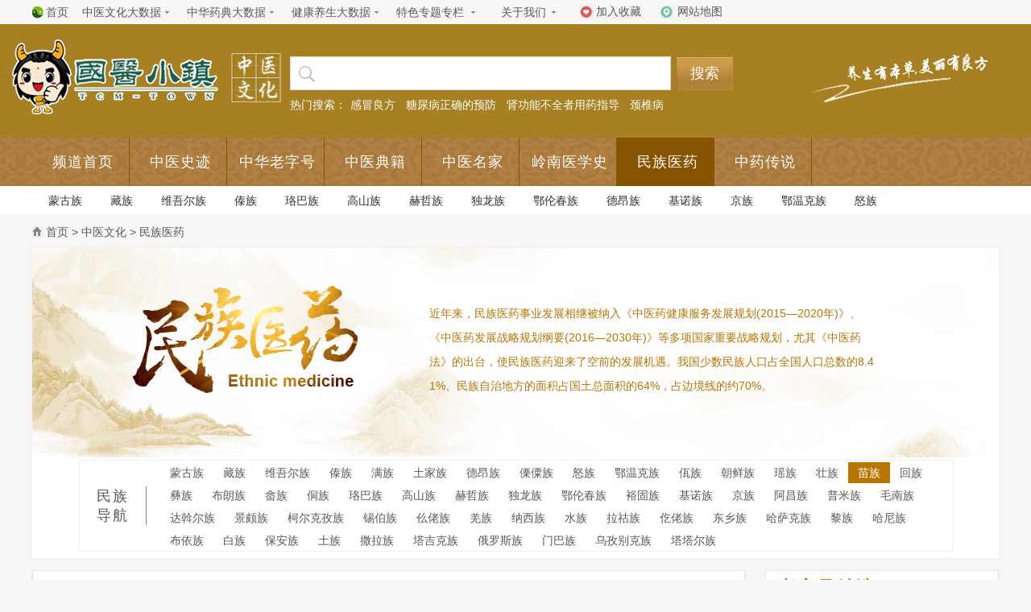

--- FILE ---
content_type: text/html; charset=utf-8
request_url: http://www.guoyixiaozhen.com/culture/medicine/detail-82308.html
body_size: 11981
content:
<!DOCTYPE html>
<html>
<head>
 <meta http-equiv="X-UA-Compatible" content="IE=edge" />
 <title>咳康含片民族医药_中医文化_国医小镇</title>
 <meta name="keywords" content="" />
 <meta name="description" content="" />
 <meta name="robots" content="all" />
 <link href="/Content/style/base.css" rel="stylesheet" type="text/css" />
 <link href="/Content/style/animate.css" rel="stylesheet" type="text/css" />
 <script src="/Scripts/jquery-1.7.2.min.js" type="text/javascript"></script>
 <script src="/Scripts/pcormoblie.js" type="text/javascript"></script>
 <script src="/Scripts/jquery.lazyload.js" type="text/javascript"></script>
 <script src="/Scripts/wow.min.js" type="text/javascript"></script>
 <script src="/Scripts/global.js" type="text/javascript"></script>
 <link href="/Content/style/css_1.css" rel="stylesheet" type="text/css" />
<link href="/Content/style/public.css" rel="stylesheet" type="text/css" />
<link href="/Content/style/zywColumnPublic.css" rel="stylesheet" type="text/css" />
<link href="/Content/style/zywMedicine.css" rel="stylesheet" type="text/css" />
<script src="/Scripts/public.js" type="text/javascript"></script>
<script src="/Scripts/zywColumnPublic.js" type="text/javascript"></script>
<script src="/Scripts/zywMedicine.js" type="text/javascript"></script>
</head>

<body>
<div id="subGlobal">
 <div class="sg mass">
 <div class="sg_box">
 <ul>
  <li><i class="logo"></i></li>
  <li style="padding-left:10px;width:45px;"><a href="/" title="返回首页" class="m">首页</a></li>
  <li class="sub_nav"><a href="/culture" title="" class="m">中医文化大数据</a> <img class="round triangle" alt="" src="/Content/images/round_1.gif" />
   <div class="s-w">
    <div class="sb-content shadowBox_1" style="width:670px;">
     <dl>
      <dt style="margin-right:40px;">
       <b><a href="/culture/zysj">中医史迹</a></b>
       <a href="/culture/zysj">中药起源与传承</a>
       <a href="/culture/zysj/1-index1.html">原始社会时期</a>
       <a href="/culture/zysj/2-index1.html">夏商西周时期</a>
       <a href="/culture/zysj/3-index1.html">春秋战国时期</a>
       <a href="/culture/zysj/4-index1.html">秦汉时期</a>
       <a href="/culture/zysj/5-index1.html">三国两晋南北朝时期</a>
       <a href="/culture/zysj/6-index1.html">隋唐五代时期</a>
       <a href="/culture/zysj/7-index1.html">两宋时期</a>
      </dt>
      <dt style="margin-right:40px;">
       <b><a href="/culture/lzhyg">老字号沿革</a></b>
       <a href="/culture/lzhyg/75131.html">方回春堂</a>
       <a href="/culture/lzhyg/75136.html">敬修堂</a>
       <a href="/culture/lzhyg/75134.html">陈李济</a>
       <a href="/culture/lzhyg/75130.html">同济堂</a>
       <a href="/culture/lzhyg/75128.html">北京同仁堂</a>
       <a href="/culture/lzhyg/75143.html">万承志堂</a>
       <a href="/culture/lzhyg/75139.html">冯存仁堂</a>
       <a href="/culture/lzhyg/75114.html">北京永安堂</a>
      </dt>
      <dt style="margin-right:40px;">
       <b><a href="/culture/zygj">中医古籍</a></b>
       <a href="/culture/zygj/1660.html#1660">汉朝</a>
       <a href="/culture/zygj/1691.html#1691">东晋</a>
       <a href="/culture/zygj/1661.html#1661">南朝</a>
       <a href="/culture/zygj/1662.html#1662">唐朝</a>
       <a href="/culture/zygj/1663.html#1663">宋朝</a>
       <a href="/culture/zygj/1664.html#1664">元朝</a>
       <a href="/culture/zygj/1665.html#1665">明朝</a>
       <a href="/culture/zygj/1666.html#1666">清朝</a>
      </dt>
      <dt style="margin-right:40px;">
       <b><a href="/culture/zymj">中医名家</a></b>
       <a href="/culture/zymj/1681-index1.html">国医大师</a>
       <a href="/culture/zymj/1682-index1.html">当代名医</a>
      </dt>
      <dt style="margin-right:40px;">
       <b><a href="/culture/lnyxs">岭南医学史</a></b>
       <a href="/culture/lnyxs">岭南五千年史话</a>
       <a href="/culture/lnyxs/1689-0-index1.html">广东省名老中医</a>
      </dt>
      <dt>
       <b><a href="/culture/zycs">中药传说</a></b>
       <a href="/culture/zycs">中药传说</a>
      </dt>
     </dl>
     <div class="clearfix"></div>
    </div>
   </div>
  </li>
  <li class="sub_nav"><a href="/zycd" title="" class="m">中华药典大数据</a> <img class="round triangle" alt="" src="/Content/images/round_1.gif" />
   <div class="s-w">
    <div class="sb-content shadowBox_1" style="width:280px;">
     <dl>
      <dt style="margin-right:40px;">
       <b><a href="/zycd/daodiyaocai">道地药材</a></b>
       <a href="/zycd/area/15-index1.html">维药</a>
       <a href="/zycd/area/13-index1.html">秦药</a>
       <a href="/zycd/area/14-index1.html">藏药</a>
       <a href="/zycd/area/2-index1.html">蒙药</a>
       <a href="/zycd/area/1-index1.html">关药</a>
       <a href="/zycd/area/12-index1.html">川药</a>
       <a href="/zycd/area/3-index1.html">北药</a>
       <a href="/zycd/area/4-index1.html">怀药</a>
      </dt>
      <dt style="margin-right:40px;">
       <b><a href="/zycd/yaocaitupu">中药材库</a></b>
       <a href="/zycd/yaocaitupu/0-index1.html">解表药</a>
       <a href="/zycd/yaocaitupu/1-index1.html">清热药</a>
       <a href="/zycd/yaocaitupu/2-index1.html">泻下药</a>
       <a href="/zycd/yaocaitupu/3-index1.html">祛风湿药</a>
       <a href="/zycd/yaocaitupu/4-index1.html">化湿药</a>
       <a href="/zycd/yaocaitupu/5-index1.html">利水渗湿药</a>
       <a href="/zycd/yaocaitupu/6-index1.html#">温里药</a>
       <a href="/zycd/yaocaitupu/7-index1.html">理气药</a>
      </dt>
      <dt>
       <b><a href="/zycd/zhiwutupu">药用植物库</a></b>
       <a href="/zycd/zhiwutupu/332-index1.html">木兰科</a>
       <a href="/zycd/zhiwutupu/333-index1.html">八角科</a>
       <a href="/zycd/zhiwutupu/334-index1.html">五味子</a>
       <a href="/zycd/zhiwutupu/335-index1.html">科番荔枝科</a>
       <a href="/zycd/zhiwutupu/336-index1.html">樟科</a>
       <a href="/zycd/zhiwutupu/337-index1.html">莲叶桐科</a>
       <a href="/zycd/zhiwutupu/338-index1.html">毛茛科</a>
       <a href="/zycd/zhiwutupu/344-index1.html">防己科</a>
      </dt>

     </dl>
     <div class="clearfix"></div>
    </div>
   </div>
  </li>

  <li class="sub_nav"><a href="/yangshenbigdata" title="" class="m">健康养生大数据</a> <img class="round triangle" alt="" src="/Content/images/round_1.gif" />
   <div class="s-w">
    <div class="sb-content shadowBox_1" style="width:780px;">
     <dl>
      <dt style="margin-right:40px;">
       <b><a href="/disease">慢性疾病疗养</a></b>
       <a href="/disease/mxjb/1329-0-index1.html">高血压</a>
       <a href="/disease/mxjb/1330-0-index1.html">高血脂</a>
       <a href="/disease/mxjb/1331-0-index1.html">糖尿病</a>
       <a href="/disease/mxjb/1332-0-index1.html">颈椎病</a>

      </dt>
      <dt style="margin-right:40px;">
       <b><a href="/disease/byby">不孕不育</a></b>
       <a href="/disease/byby/1313-0-index1.html">男性不育</a>
       <a href="/disease/byby/1312-0-index1.html">女性不育</a>
      </dt>
      <dt style="margin-right:40px;">
       <b><a href="/disease/lxjb">两性疾病</a></b>
       <a href="/disease/lxjb/1353-0-index1.html">月经不调</a>
       <a href="/disease/lxjb/1354-0-index1.html">痛经</a>
       <a href="/disease/lxjb/1356-0-index1.html">更年期综合症</a>
       <a href="/disease/lxjb/1361-0-index1.html">阳痿</a>

      </dt>
      <dt style="margin-right:40px;">
       <b><a href="/disease/cjjb">大众常见疾病</a></b>
       <a href="/disease/cjjb/1363-0-index1.html">感冒</a>
       <a href="/disease/cjjb/1365-0-index1.html">咽口炎</a>
       <a href="/disease/cjjb/1366-0-index1.html">口疮</a>
       <a href="/disease/cjjb/1369-0-index1.html">鼻炎</a>

      </dt>
      <dt style="margin-right:40px;">
       <b><a href="/disease/zljb">肿瘤疾病</a></b>
       <a href="/disease/zljb/1326-0-index1.html">抗肿瘤中药概念</a>
       <a href="/disease/zljb/1327-0-index1.html">抗肿瘤中药</a>
       <a href="/disease/zljb/1328-0-index1.html">抗肿瘤药药膳食疗</a>
      </dt>
      <dt>
       <b><a href="/disease/yyzd">特殊人群用药指导</a></b>
       <a href="/disease/yyzd/laonianren.html">老年人用药指导</a>
       <a href="/disease/yyzd/rqbrq.html">孕期及哺乳期用药指导</a>
       <a href="/disease/yyzd/yingyouer.html">婴幼儿用药指导</a>
       <a href="/disease/yyzd/sgnbq.html">肾功能者不全用药指导</a>

      </dt>
      <dt style="margin:20px 40px 0px 0px;">
       <b><a href="/health/siji">季节养生</a></b>
       <a href="/health/siji/1121-index1.html">春季养生</a>
       <a href="/health/siji/1122-index1.html">夏季养生</a>
       <a href="/health/siji/1123-index1.html">秋季养生</a>
       <a href="/health/siji/1124-index1.html">冬季养生</a>
       <a href="/health/siji/24qijie.html">24气节养生</a>
      </dt>
      <dt style="margin:20px 40px 0px 0px;">
       <b><a href="/health/shichen">时辰养生</a></b>
        <a href="/health/shichen/zishi.html">子时养生</a>
        <a href="/health/shichen/choushi.html">丑时养生</a>
        <a href="/health/shichen/yinshi.html">寅时养生</a>
        <a href="/health/shichen/maoshi.html">卯时养生</a>
        <a href="/health/shichen/chenshi.html">辰时养生</a>
      </dt>
      <dt style="margin:20px 40px 0px 0px;">
       <b><a href="/health/renqun">人群养生</a></b>
        <a href="/health/renqun/1125-index1.html">青少年人群</a>
        <a href="/health/renqun/1126-index1.html">白领层养生</a>
        <a href="/health/renqun/1127-index1.html">更年期养生</a>
        <a href="/health/renqun/1128-index1.html">老年人养生</a>
      </dt>
      <dt style="margin:20px 40px 0px 0px;">
       <b><a href="/health/tizhi">体质养生</a></b>
        <a href="/health/tizhi/hepingzhi.html">平和质</a>
        <a href="/health/tizhi/qixuzhi.html">气虚质</a>
        <a href="/health/tizhi/yangxuzhi.html">阳虚质</a>
        <a href="/health/tizhi/yinxuzhi.html">阴虚质</a>
        <a href="/health/tizhi/shirezhi.html">湿热质</a>
      </dt>
      <dt style="margin:20px 40px 0px 0px;">
       <b><a href="/health/zangfu">脏腑养生</a></b>
        <a href="/health/zangfu/1130-index1.html">养心</a>
        <a href="/health/zangfu/1131-index1.html">调肝</a>
        <a href="/health/zangfu/1132-index1.html">养肺</a>
        <a href="/health/zangfu/1133-index1.html">健脾</a>
        <a href="/health/zangfu/1134-index1.html">养肾</a>
      </dt>
      <dt style="margin:20px 40px 0px 0px;">
       <b><a href="/health/yundon">运动养生</a></b>
        <a href="/health/yundon/1254-index1.html">人群运动</a>
        <a href="/health/yundon/1256-index1.html">局部运动</a>
        <a href="/health/yundon/1293-index1.html">季节运动</a>
        <a href="/health/yundon/1255-index1.html">疾病运动</a>
        <a href="/health/yundon/1292-index1.html">运动指导</a>
      </dt>
      <dt style="margin:20px 0px 0px 0px;">
       <b><a href="/health/shanshi">膳食养生</a></b>
        <a href="/health/shanshi/1172-index1.html#">养生食材</a>
        <a href="/health/shanshi/1173-index1.html">养生菜谱</a>
        <a href="/health/shanshi/1174-index1.html">养生药酒</a>
        <a href="/health/shanshi/1175-index1.html">养生茶饮</a>
        <a href="/health/shanshi/1176-index1.html">饮食相宜相克</a>
      </dt>
      <dt style="margin:20px 40px 0px 0px;">
       <b><a href="/health/ziatan">养生杂谈</a></b>
        <a href="/health/ziatan/1775-index1.html">健康小妙招</a>
        <a href="/health/ziatan/1776-index1.html">趣味养生</a>
        <a href="/health/ziatan/1777-index1.html">健康误区</a>
      </dt>
      <dt style="margin:20px 40px 0px 0px;">
       <b><a href="/mother">母婴护理</a></b>
        <a href="/mother/beiyun">备孕调理</a>
        <a href="/mother/huaiyun">孕期保健</a>
        <a href="/mother/chanhou">产后康复与保健</a>
        <a href="/mother/yuer">中医育儿</a>
      </dt>
      <dt style="margin:20px 40px 0px 0px;">
       <b><a href="/beauty">美颜美体</a></b>
        <a href="/beauty/meiyanjing">美颜经</a>
        <a href="/beauty/hufumeiron">护肤美容</a>
        <a href="/beauty/jianfei">减肥瘦身</a>
        <a href="/beauty/fengxiong">丰胸健美</a>
      </dt>
      <dt style="margin:20px 40px 0px 0px;">
       <b><a href="/teseliaofa">特色疗法</a></b>
        <a href="/teseliaofa/zhenjiu">针炙疗法</a>
        <a href="/teseliaofa/baguan">拔罐疗法</a>
        <a href="/teseliaofa/guasha">刮痧疗法</a>
        <a href="/teseliaofa/tuina">推拿疗法</a>
      </dt>
     </dl>
     <div class="clearfix"></div>
    </div>
   </div>
  </li>
  <li class="sub_nav"><a href="/health" title="" class="m">特色专题专栏</a> <img class="round triangle" alt="" src="/Content/images/round_1.gif" style="left:100px;" />
   <div class="s-w">
    <div class="sb-content shadowBox_1" style="width:550px;">
     <dl>
      <dt style="margin-right:40px;">
       <b><a href="/news">医药资讯</a></b>
       <a href="/news/events">时事资讯</a>
       <a href="/news/dynamics">药市行情</a>
       <a href="/news/regulations">政策法规</a>
       <a href="/news/show">展会信息</a>
      </dt>
      <dt style="margin-right:40px;">
       <b><a href="/mother">妇幼保健</a></b>
       <a href="/mother/beiyun">备孕调理</a>
       <a href="/mother/huaiyun/899-index1.html">孕早期(1-12周)</a>
       <a href="/mother/huaiyun/900-index1.html">孕中期(13-27周)</a>
       <a href="/mother/huaiyun/901-index1.html">孕晚期(27-40周)</a>
      </dt>
      <dt style="margin-right:40px;">
       <b><a href="/beauty">美颜美体</a></b>
        <a href="/beauty/meiyanjing">美颜经</a>
        <a href="/beauty/hufumeiron">护肤美容</a>
        <a href="/beauty/jianfei">减肥瘦身</a>
        <a href="/beauty/fengxiong">丰胸健美</a>
      </dt>
      <dt style="margin-right:40px;">
       <b><a href="/culture/lnyxs">岭南医药</a></b>
       <a href="/culture/lnyxs">岭南五千年史话</a>
       <a href="/culture/lnyxs/1689-0-index1.html">广东省名老中医</a>
      </dt>
      <dt>
       <b><a href="/zycd/daodiyaocai">道地药材</a></b>
       <a href="/zycd/area/15-index1.html">维药</a>
       <a href="/zycd/area/13-index1.html">秦药</a>
       <a href="/zycd/area/14-index1.html">藏药</a>
       <a href="/zycd/area/2-index1.html">蒙药</a>
      </dt>
     </dl>
     <div class="clearfix"></div>
    </div>
   </div>
  </li>
  <li style="width:80px;" class="sub_nav"><a href="/about" title="关于我们" class="m">关于我们</a> <img class="round triangle" alt="" src="/Content/images/round_1.gif" style="left:70px;" />
   <div class="s-w">
    <div class="sb-content shadowBox_1" style="width:200px;">
     <dl>
      <dt class="s">
       <a href="/about">&#8226; 关于我们</a>
       <a href="/about">&#8226; 意见反馈</a>
       <a href="/about">&#8226; 私隐保护</a>
       <a href="/about">&#8226; 互联网药品信息服务资格证书</a>
       <a href="/about">&#8226; 申请友情链接</a>
       <a href="/about">&#8226; 联系我们</a>
       <a href="/about">&#8226; 网站地图</a>
      </dt>
     </dl>
     <div class="clearfix"></div>
    </div>
   </div>
  </li>
  <li class="right">
   <span><i class="a"></i><a href="javascript:" onclick="fav.AddFavorite()">加入收藏</a></span>
   <span><i class="m"></i><a href="javascript:">网站地图</a></span>
   <div class="clearfix"></div>
  </li>
 </ul>
 <div class="clearfix"></div>
 </div>
 </div>
</div><div id="head_Wrap">
 <div id="logo_search">
  <div class="mass">
   <div class="logo" style="">
    
    <span class="channelTitle culture"></span>
    <div style="width:256px;height:132px;position:relative;">
     <a href="/" title="返回首页"  style="position:absolute;top:7px;left:-25px;"><img src="/Content/images/web_logo.png" alt="返回首页" /></a>
    </div>

   </div>
   <div class="search">
    <div id="searchBox">
     <ul>
      <li><span class="classIco"></span></li>
     </ul>
     <div class="clearfix"></div>
    </div>
    <form name="f1" id="f1" method="post">
     <input value="0" type="hidden" id="searchType" name="searchType" />
     <input id="sitKeys" name="sitKeys" type="text" value="" autocomplete="off"  />
     <div id="searchBtn"><a href="javascript:" onclick="g_fts.FullTxtSearch(f1.sitKeys)">搜索</a></div>
    </form>
    <div id="hotKeys">
     <b>热门搜索：</b>
     <a href="/disease/cjjb/1363-0-index1.html" >感冒良方</a>
     <a href="/disease/mxjb/1331-0-index1.html" >糖尿病正确的预防</a>
     <a href="/disease/yyzd/sgnbq.html" >肾功能不全者用药指导</a>
     <a href="/disease/mxjb/1332-0-index1.html" >颈椎病</a>
     <div class="clearfix"></div>
    </div>
   </div>
   <div class="webTag"><img alt="" src="/Content/images/adverTxt.png" class="wow rollIn" /></div>
   <div class="clearfix"></div>
  </div>
 </div>
</div>

<div id="menuNav">
 <div class="mass mb">
   <ul class="c">
    <li class=""><a href="/culture">频道首页</a></li>
    <li class=""><a href="/culture/zysj">中医史迹</a></li>
    <li class=""><a href="/culture/lzhyg">中华老字号</a></li>
    <li class=""><a href="/culture/zygj">中医典籍</a></li>
    <li class=""><a href="/culture/zymj">中医名家</a></li>
    <li class=""><a href="/culture/lnyxs">岭南医学史</a></li>
    <li class="current"><a href="/culture/medicine">民族医药</a></li>
    <li class=""><a href="/culture/zycs">中药传说</a></li>
   </ul>
   <div class="clearfix"></div>
  </div>
</div>

<div id="munuNav_sub">
 <div class="mass">
  <div class="publicIco">
   <div class="sub" >
    <a href="/culture/zysj" class="m">中医史迹</a>
    <a href="/culture/zysj/1-index1.html">远古时期</a>
    <a href="/culture/zysj/2-index1.html">夏商西周</a>
    <a href="/culture/zysj/3-index1.html">春秋战国</a>
    <em>|</em>
    <a href="/culture/lzhyg" class="m">老字号沿革</a>
　　<a href="/culture/lzhyg/zishi.html">敬修堂</a>
　　<a href="/culture/lzhyg/choushi.html">陈李济</a>
　　<a href="/culture/lzhyg/yinshi.html">北京同仁堂</a>
    <em>|</em>
    <a href="/culture/zygj" class="m">中医典籍</a>
    <a href="/culture/zygj/1125-index1.html">汉朝</a>
    <a href="/culture/zygj/1126-index1.html">南朝</a>
    <a href="/culture/zygj/1128-index1.html">唐朝</a>
    <a href="/culture/zygj/1128-index1.html">宋朝</a>
    <em>|</em>
    <a href="/culture/zymj" class="m">中医名家</a>
    <a href="/culture/zymj/1681-index1.html">国医大师</a>
    <a href="/culture/zymj/1682-index1.html">当代名医</a>
    <a href="/culture/zymj/1683-index1.html">历代名医</a>
    <div class="clearfix"></div>
   </div>
   <div class="sub s" >
    <a href="/culture/zysj/1-index1.html" >远古时期</a>
    <a href="/culture/zysj/2-index1.html" >夏商西周</a>
    <a href="/culture/zysj/3-index1.html" >春秋战国</a>
    <a href="/culture/zysj/4-index1.html" >秦汉时期</a>
    <a href="/culture/zysj/5-index1.html" >三国两晋南北朝</a>
    <a href="/culture/zysj/6-index1.html" >隋唐五代</a>
    <a href="/culture/zysj/7-index1.html" >两宋时期</a>
    <a href="/culture/zysj/8-index1.html" >辽夏金元</a>
    <a href="/culture/zysj/9-index1.html" >明朝时期</a>
    <a href="/culture/zysj/10-index1.html" >清初中叶</a>
    <a href="/culture/zysj/11-index1.html" >近代时期</a>
    <a href="/culture/zysj/12-index1.html" >新中国时期</a>
    <div class="clearfix"></div>
   </div>
    <div class="sub s" >
     <a href="/culture/lzhyg/75131.html" >方回春堂</a>
     <a href="/culture/lzhyg/75136.html" >敬修堂</a>
     <a href="/culture/lzhyg/75128.html" >北京同仁堂</a>
     <a href="/culture/lzhyg/75134.html" >陈李济</a>
     <a href="/culture/lzhyg/75143.html" >万承志堂</a>
     <a href="/culture/lzhyg/75139.html" >冯存仁堂</a>
     <a href="/culture/lzhyg/75135.html" >胡庆余堂</a>
     <a href="/culture/lzhyg/75130.html" >同济堂</a>
     <a href="/culture/lzhyg/75132.html" >北京鹤年堂</a>
     <a href="/culture/lzhyg/75125.html" >蔡同德堂</a>
     <a href="/culture/lzhyg/75115.html" >百年堂</a>
     <a href="/culture/lzhyg/75089.html" >何济公</a>
     <a href="/culture/lzhyg/75114.html" >北京永安堂</a>
    <div class="clearfix"></div>
   </div>
   <div class="sub s" >
    <a href="/culture/zygj/1660.html#1660" >汉朝</a>
    <a href="/culture/zygj/1691.html#1691" >东晋</a>
    <a href="/culture/zygj/1661.html#1661" >南朝</a>
    <a href="/culture/zygj/1692.html#1692" >齐朝</a>
    <a href="/culture/zygj/1662.html#1662" >唐朝</a>
    <a href="/culture/zygj/1663.html#1663" >宋朝</a>
    <a href="/culture/zygj/1664.html#1664" >元朝</a>
    <a href="/culture/zygj/1665.html#1665" >明朝</a>
    <a href="/culture/zygj/1666.html#1666" >清朝</a>
    <a href="/culture/zygj/1667.html#1667" >民国</a>
    <a href="/culture/zygj/1668.html#1667" >现代</a>
    <div class="clearfix"></div>
   </div>
   <div class="sub s" >
    <a href="/culture/zymj/1681-index1.html" >国医大师</a>
    <a href="/culture/zymj/1682-index1.html" >当代名医</a>
    <a href="/culture/zymj/1683-index1.html" >历代名医</a>
    <div class="clearfix"></div>
   </div>
   <div class="sub s" >
    <a href="/culture/lnyxs/1688-1-index1.html" >原始社会</a>
    <a href="/culture/lnyxs/1688-2-index1.html" >夏商西周</a>
    <a href="/culture/lnyxs/1688-3-index1.html" >春秋战国</a>
    <a href="/culture/lnyxs/1688-4-index1.html" >秦汉</a>
    <a href="/culture/lnyxs/1688-5-index1.html" >三国两晋南北朝</a>
    <a href="/culture/lnyxs/1688-6-index1.html" >隋唐五代</a>
    <a href="/culture/lnyxs/1688-7-index1.html" >两宋</a>
    <a href="/culture/lnyxs/1688-8-index1.html" >辽夏金元</a>
    <a href="/culture/lnyxs/1688-9-index1.html" >明朝</a>
    <a href="/culture/lnyxs/1688-10-index1.html" >清代前中期</a>
    <a href="/culture/lnyxs/1688-11-index1.html" >近代</a>

    <div class="clearfix"></div>
   </div>
   <div class="sub s" style="display:block;">
    <a href="/culture/medicine/" >蒙古族</a>
    <a href="/culture/medicine/" >藏族</a>
    <a href="/culture/medicine/" >维吾尔族</a>
    <a href="/culture/medicine/" >傣族</a>
    <a href="/culture/medicine/" >珞巴族</a>
    <a href="/culture/medicine/" >高山族</a>
    <a href="/culture/medicine/" >赫哲族</a>
    <a href="/culture/medicine/" >独龙族</a>
    <a href="/culture/medicine/" >鄂伦春族</a>
    <a href="/culture/medicine/" >德昂族</a>
    <a href="/culture/medicine/" >基诺族</a>
    <a href="/culture/medicine/" >京族</a>
    <a href="/culture/medicine/" >鄂温克族</a>
    <a href="/culture/medicine/" >怒族</a>
    <div class="clearfix"></div>
   </div>
   <div class="sub s" >
    <a href="/culture/zycs" >中药传说</a>
    <div class="clearfix"></div>
   </div>
  </div>
 </div>
</div>
<script type="text/javascript">  SSF_1.subMenuSwitchFunction_1("#menuNav li", "#munuNav_sub .sub");</script>


<div class="mass"><div id="dh"><img src="/Content/images/homeIco.jpg" /><a href="/">首页</a> > <a href="/culture">中医文化</a> > 民族医药</div></div>
<div class="mass">
 <div class="zywColumnLogo w1200 boxShadow" style="margin:15px 0px 15px 0px;">
  <div class="abstract">
   <p class="statement">近年来，民族医药事业发展相继被纳入《中医药健康服务发展规划(2015—2020年)》、《中医药发展战略规划纲要(2016—2030年)》等多项国家重要战略规划，尤其《中医药法》的出台，使民族医药迎来了空前的发展机遇。我国少数民族人口占全国人口总数的8.41%、民族自治地方的面积占国土总面积的64%，占边境线的约70%。</p>
    <div class="zywColumnNav">
     <h3 class="title">民族导航</h3>
     <ul>
      
      <li class=""><a href="/culture/medicine/1724.html">蒙古族</a></li>
      <li class=""><a href="/culture/medicine/1725.html">藏族</a></li>
      <li class=""><a href="/culture/medicine/1726.html">维吾尔族</a></li>
      <li class=""><a href="/culture/medicine/1727.html">傣族</a></li>
      <li class=""><a href="/culture/medicine/1787.html">满族</a></li>
      <li class=""><a href="/culture/medicine/1758.html">土家族</a></li>
      <li class=""><a href="/culture/medicine/1763.html">德昂族</a></li>
      <li class=""><a href="/culture/medicine/1768.html">傈僳族</a></li>
      <li class=""><a href="/culture/medicine/1773.html">怒族</a></li>
      <li class=""><a href="/culture/medicine/1778.html">鄂温克族</a></li>
      <li class=""><a href="/culture/medicine/1782.html">佤族</a></li>
      <li class=""><a href="/culture/medicine/1799.html">朝鲜族</a></li>
      <li class=""><a href="/culture/medicine/1804.html">瑶族</a></li>
      <li class=""><a href="/culture/medicine/1809.html">壮族</a></li>
      <li class="active"><a href="/culture/medicine/1817.html">苗族</a></li>
      <li class=""><a href="/culture/medicine/1822.html">回族</a></li>
      <li class=""><a href="/culture/medicine/1827.html">彝族</a></li>
      <li class=""><a href="/culture/medicine/1832.html">布朗族</a></li>
      <li class=""><a href="/culture/medicine/1837.html">畲族</a></li>
      <li class=""><a href="/culture/medicine/1842.html">侗族</a></li>
      <li class=""><a href="/culture/medicine/1847.html">珞巴族</a></li>
      <li class=""><a href="/culture/medicine/1850.html">高山族</a></li>
      <li class=""><a href="/culture/medicine/1852.html">赫哲族</a></li>
      <li class=""><a href="/culture/medicine/1854.html">独龙族</a></li>
      <li class=""><a href="/culture/medicine/1856.html">鄂伦春族</a></li>
      <li class=""><a href="/culture/medicine/1860.html">裕固族</a></li>
      <li class=""><a href="/culture/medicine/1863.html">基诺族</a></li>
      <li class=""><a href="/culture/medicine/1864.html">京族</a></li>
      <li class=""><a href="/culture/medicine/1865.html">阿昌族</a></li>
      <li class=""><a href="/culture/medicine/1866.html">普米族</a></li>
      <li class=""><a href="/culture/medicine/1869.html">毛南族</a></li>
      <li class=""><a href="/culture/medicine/1871.html">达斡尔族</a></li>
      <li class=""><a href="/culture/medicine/1873.html">景颇族</a></li>
      <li class=""><a href="/culture/medicine/1875.html">柯尔克孜族</a></li>
      <li class=""><a href="/culture/medicine/1877.html">锡伯族</a></li>
      <li class=""><a href="/culture/medicine/1879.html">仫佬族</a></li>
      <li class=""><a href="/culture/medicine/1881.html">羌族</a></li>
      <li class=""><a href="/culture/medicine/1882.html">纳西族</a></li>
      <li class=""><a href="/culture/medicine/1883.html">水族</a></li>
      <li class=""><a href="/culture/medicine/1885.html">拉祜族</a></li>
      <li class=""><a href="/culture/medicine/1886.html">仡佬族</a></li>
      <li class=""><a href="/culture/medicine/1891.html">东乡族</a></li>
      <li class=""><a href="/culture/medicine/1893.html">哈萨克族</a></li>
      <li class=""><a href="/culture/medicine/1895.html">黎族</a></li>
      <li class=""><a href="/culture/medicine/1896.html">哈尼族</a></li>
      <li class=""><a href="/culture/medicine/1898.html">布依族</a></li>
      <li class=""><a href="/culture/medicine/1897.html">白族</a></li>
      <li class=""><a href="/culture/medicine/1900.html">保安族</a></li>
      <li class=""><a href="/culture/medicine/1899.html">土族</a></li>
      <li class=""><a href="/culture/medicine/1870.html">撒拉族</a></li>
      <li class=""><a href="/culture/medicine/1868.html">塔吉克族</a></li>
      <li class=""><a href="/culture/medicine/1862.html">俄罗斯族</a></li>
      <li class=""><a href="/culture/medicine/1859.html">门巴族</a></li>
      <li class=""><a href="/culture/medicine/1858.html">乌孜别克族</a></li>
      <li class=""><a href="/culture/medicine/1849.html">塔塔尔族</a></li>
     </ul>
    </div>
   </div>
  </div>
  <div id="old_wrap">
   <div class="left" style="width:885px;padding:0px;">
    <div class="shadowBox">
     <div id="articleBox">
     <div class="sharedWrap" style="top:80px;">
      <span>分享到：</span>
      <div class="bdsharebuttonbox">
       <a href="javascript:" class="bds_more" data-cmd="more"></a>
       <a href="javascript:" class="bds_qzone" data-cmd="qzone" title="分享到QQ空间"></a>
       <a href="javascript:" class="bds_tsina" data-cmd="tsina" title="分享到新浪微博"></a>
       <a href="javascript:" class="bds_tqq" data-cmd="tqq" title="分享到腾讯微博"></a>
       <a href="javascript:" class="bds_renren" data-cmd="renren" title="分享到人人网"></a>
       <a href="javascript:" class="bds_weixin" data-cmd="weixin" title="分享到微信"></a>
      </div>
      <script>
        window._bd_share_config = {
            "common": {
            "bdSnsKey": {},
            "bdText": "",
            "bdMini": "2",
            "bdMiniList": false,
            "bdPic": "",
            "bdStyle": "0",
            "bdSize": "32"
         }, "share": {}
       };
       with (document) 0[(getElementsByTagName('head')[0] || body).appendChild(createElement('script')).src = 'http://bdimg.share.baidu.com/static/api/js/share.js?v=89860593.js?cdnversion=' + ~(-new Date() / 36e5)];
     </script>
    </div>
     <p class="zywColumnMainTitle">咳康含片</p>
     <div class="zywColumnMainLeftContent">
      <div class="mainPage">
       <div class="mzArticly"><p style="text-align:center;">
	<span style="font-size:14px;line-height:2;"><img src="http://www.tcm360.com/uppic/image/20221219/20221219111054.jpg" alt="" /><br />
</span>
</p>
<p>
	<span style="font-size:14px;line-height:2;">【药品名称】</span>
</p>
<p>
	<span style="font-size:14px;line-height:2;">通用名称：咳康含片</span>
</p>
<p>
	<span style="font-size:14px;line-height:2;">汉语拼音：Kekang Hanpian</span>
</p>
<p>
	<span style="font-size:14px;line-height:2;">【成份】石吊兰、铁包金、羊奶奶叶、绞股蓝、香兰素、甜蜜素、柠檬酸、蔗糖</span>
</p>
<p>
	<span style="font-size:14px;line-height:2;">【功能主治】苗医：</span>
</p>
<p>
	<span style="font-size:14px;line-height:2;">中医：止咳化痰，润肺平喘。用于风热所致的咳嗽，咳喘。</span>
</p>
<p>
	<span style="font-size:14px;line-height:2;">【规格】每片重0.85克</span>
</p>
<p>
	<span style="font-size:14px;line-height:2;">【用法用量】含服，一次1～2片，一日3～4次。</span>
</p>
<p>
	<span style="font-size:14px;line-height:2;">【禁忌】糖尿病患者禁服。</span>
</p>
<p>
	<span style="font-size:14px;line-height:2;">【注意事项】1．忌烟、酒及辛辣、生冷、油腻食物。</span>
</p>
<p>
	<span style="font-size:14px;line-height:2;">2．不宜在服药期间同时服用滋补性中药。</span>
</p>
<p>
	<span style="font-size:14px;line-height:2;">3．有支气管扩张、肺脓疡、肺心病、肺结核患者出现咳嗽时应去医院就诊。</span>
</p>
<p>
	<span style="font-size:14px;line-height:2;">4．严格按用法用量服用，儿童、年老体弱者、孕妇应在医师指导下服用。</span>
</p>
<p>
	<span style="font-size:14px;line-height:2;">5．服药3天症状无缓解，应去医院就诊。</span>
</p>
<p>
	<span style="font-size:14px;line-height:2;">6．对本品过敏者禁用，过敏体质者慎用。</span>
</p>
<p>
	<span style="font-size:14px;line-height:2;">7．本品性状发生改变时禁止使用。</span>
</p>
<p>
	<span style="font-size:14px;line-height:2;">8．儿童必须在成人监护下使用。</span>
</p>
<p>
	<span style="font-size:14px;line-height:2;">9．请将本品放在儿童不能接触的地方。</span>
</p>
<p>
	<span style="font-size:14px;line-height:2;">10．如正在使用其他药品，使用本品前请咨询医师或药师。</span>
</p>
<p>
	<span style="font-size:14px;line-height:2;">【药物相互作用】如与其他药物同时使用可能会发生药物相互作用，详情请咨询医师或药师。</span>
</p>
<p>
	<span style="font-size:14px;line-height:2;">【执行标准】WS-10503（ZD-0503）-2002</span>
</p></div>
      </div>
     </div>
     <ul class="zywTextPic">
      <li>
       <a href="/culture/medicine/detail-82311.html" title="咳速停胶囊">
       <div class="imgBox">
        <img class="hoverBigger" src="http://www.tcm360.com/uppic/image/20221219/20221219111447.jpg" onerror="this.src='/Content/images/errorImg.gif'" alt="咳速停胶囊"/>
       </div>
       <p>咳速停胶囊</p>
      </a>
     </li>
      <li>
       <a href="/culture/medicine/detail-82310.html" title="肺力咳胶囊">
       <div class="imgBox">
        <img class="hoverBigger" src="http://www.tcm360.com/uppic/image/20221219/20221219111319.jpg" onerror="this.src='/Content/images/errorImg.gif'" alt="肺力咳胶囊"/>
       </div>
       <p>肺力咳胶囊</p>
      </a>
     </li>
      <li>
       <a href="/culture/medicine/detail-82309.html" title="咳平胶囊">
       <div class="imgBox">
        <img class="hoverBigger" src="http://www.tcm360.com/uppic/image/20221219/20221219111203.jpg" onerror="this.src='/Content/images/errorImg.gif'" alt="咳平胶囊"/>
       </div>
       <p>咳平胶囊</p>
      </a>
     </li>
      <li>
       <a href="/culture/medicine/detail-82307.html" title="白沙糖浆">
       <div class="imgBox">
        <img class="hoverBigger" src="http://www.tcm360.com/uppic/image/20221219/20221219110914.jpg" onerror="this.src='/Content/images/errorImg.gif'" alt="白沙糖浆"/>
       </div>
       <p>白沙糖浆</p>
      </a>
     </li>
      <li>
       <a href="/culture/medicine/detail-82306.html" title="肺力咳合剂">
       <div class="imgBox">
        <img class="hoverBigger" src="http://www.tcm360.com/uppic/image/20221219/20221219110735.jpg" onerror="this.src='/Content/images/errorImg.gif'" alt="肺力咳合剂"/>
       </div>
       <p>肺力咳合剂</p>
      </a>
     </li>
      <li>
       <a href="/culture/medicine/detail-82305.html" title="醒脾养儿颗粒">
       <div class="imgBox">
        <img class="hoverBigger" src="http://www.tcm360.com/uppic/image/20221219/20221219110609.jpg" onerror="this.src='/Content/images/errorImg.gif'" alt="醒脾养儿颗粒"/>
       </div>
       <p>醒脾养儿颗粒</p>
      </a>
     </li>
      <li>
       <a href="/culture/medicine/detail-82304.html" title="金喉健喷雾剂">
       <div class="imgBox">
        <img class="hoverBigger" src="http://www.tcm360.com/uppic/image/20221219/20221219110449.jpg" onerror="this.src='/Content/images/errorImg.gif'" alt="金喉健喷雾剂"/>
       </div>
       <p>金喉健喷雾剂</p>
      </a>
     </li>
      <li>
       <a href="/culture/medicine/detail-82303.html" title="痔痛安搽剂">
       <div class="imgBox">
        <img class="hoverBigger" src="http://www.tcm360.com/uppic/image/20221219/20221219110305.jpg" onerror="this.src='/Content/images/errorImg.gif'" alt="痔痛安搽剂"/>
       </div>
       <p>痔痛安搽剂</p>
      </a>
     </li>
      <li>
       <a href="/culture/medicine/detail-82302.html" title="痔疾洗液">
       <div class="imgBox">
        <img class="hoverBigger" src="http://www.tcm360.com/uppic/image/20221219/20221219110120.jpg" onerror="this.src='/Content/images/errorImg.gif'" alt="痔疾洗液"/>
       </div>
       <p>痔疾洗液</p>
      </a>
     </li>
      <li>
       <a href="/culture/medicine/detail-82301.html" title="痔疾栓说明书">
       <div class="imgBox">
        <img class="hoverBigger" src="http://www.tcm360.com/uppic/image/20221219/20221219105952.jpg" onerror="this.src='/Content/images/errorImg.gif'" alt="痔疾栓说明书"/>
       </div>
       <p>痔疾栓说明书</p>
      </a>
     </li>
      <li>
       <a href="/culture/medicine/detail-82300.html" title="洁阴灵洗剂">
       <div class="imgBox">
        <img class="hoverBigger" src="http://www.tcm360.com/uppic/image/20221219/20221219105745.jpg" onerror="this.src='/Content/images/errorImg.gif'" alt="洁阴灵洗剂"/>
       </div>
       <p>洁阴灵洗剂</p>
      </a>
     </li>
    </ul>       
    <p style="margin-top:25px;">原文标题：<a href="/culture/medicine/detail-82308.html">咳康含片</a></p>
     </div>
    </div>
    <style> .zywColumnMainLeftContent {padding:0px;}
    </style>
    <div id="ralePhoto">
     <h3>猜您感兴趣</h3>
      <div class="rp" style="width:900px;">
       <div style="width:920px;">
        <ul class="img_Arry">
         <li style="width:164px;">
          <a href="/culture/medicine/1725.html" title="藏族">
           <span class="b"><img src="http://www.tcm360.com/uppic/image/20230130/2023013015590797646.jpg" onerror="this.src='/Content/images/errorImg.gif'" alt="藏族" /></span>
           <p>藏族</p>
          </a>
         </li>  
         <li style="width:164px;">
          <a href="/culture/medicine/1727.html" title="傣族">
           <span class="b"><img src="http://www.tcm360.com/uppic/image/20230130/2023013015593977844.jpg" onerror="this.src='/Content/images/errorImg.gif'" alt="傣族" /></span>
           <p>傣族</p>
          </a>
         </li>  
         <li style="width:164px;">
          <a href="/culture/medicine/1726.html" title="维吾尔族">
           <span class="b"><img src="http://www.tcm360.com/uppic/image/20230130/2023013015592221361.jpg" onerror="this.src='/Content/images/errorImg.gif'" alt="维吾尔族" /></span>
           <p>维吾尔族</p>
          </a>
         </li>  
         <li style="width:164px;">
          <a href="/culture/medicine/1763.html" title="德昂族">
           <span class="b"><img src="http://www.tcm360.com/uppic/image/20230130/2023013016003073625.jpg" onerror="this.src='/Content/images/errorImg.gif'" alt="德昂族" /></span>
           <p>德昂族</p>
          </a>
         </li>  
         <li style="width:164px;">
          <a href="/culture/medicine/1724.html" title="蒙古族">
           <span class="b"><img src="http://www.tcm360.com/uppic/image/20230130/2023013015584103723.jpg" onerror="this.src='/Content/images/errorImg.gif'" alt="蒙古族" /></span>
           <p>蒙古族</p>
          </a>
         </li>  
         <li style="width:164px;">
          <a href="/culture/medicine/1787.html" title="满族">
           <span class="b"><img src="http://www.tcm360.com/uppic/image/20230130/2023013015595590813.jpg" onerror="this.src='/Content/images/errorImg.gif'" alt="满族" /></span>
           <p>满族</p>
          </a>
         </li>  
         <li style="width:164px;">
          <a href="/culture/medicine/1758.html" title="土家族">
           <span class="b"><img src="http://www.tcm360.com/uppic/image/20230130/2023013016001189262.jpg" onerror="this.src='/Content/images/errorImg.gif'" alt="土家族" /></span>
           <p>土家族</p>
          </a>
         </li>  
        </ul>
        <div class="clearfix"></div>
       </div>
      </div>
     </div>
    </div>
   <div class="right">
<div class="zywColumnMainRightNav boxShadow tempPart shadowBox">
 <h2><em>老字号精选</em><i style="left: 128px;">SELECTED</i><a class="more" href="/culture/lzhyg" title="更多">></a></h2>
 <ul class="list">
  <li>
   <a href="/culture/lzhyg/80539.html" title="九芝堂">
    <div class="img"><img src="http://www.tcm360.com/uppic/image/20190916/201909161619066636.jpg" alt="九芝堂" onerror="this.src='/Content/img/errorImg.gif'" height="82" width="82"/></div>
    <div class="state">
     <p class="title">九芝堂</p>
     <p>九芝堂，前身“劳九芝堂药铺”创建于165 ...</p>
    </div>
   </a>
  </li>
  <li>
   <a href="/culture/lzhyg/80538.html" title="寿春堂">
    <div class="img"><img src="http://www.tcm360.com/uppic/image/20190916/201909161551243583.jpg" alt="寿春堂" onerror="this.src='/Content/img/errorImg.gif'" height="82" width="82"/></div>
    <div class="state">
     <p class="title">寿春堂</p>
     <p>寿春堂是清末年间成立的一家以中药材为主营 ...</p>
    </div>
   </a>
  </li>
  <li>
   <a href="/culture/lzhyg/80542.html" title="鸿茅">
    <div class="img"><img src="http://www.tcm360.com/uppic/image/20190916/201909161738493527.jpg" alt="鸿茅" onerror="this.src='/Content/img/errorImg.gif'" height="82" width="82"/></div>
    <div class="state">
     <p class="title">鸿茅</p>
     <p>内蒙古鸿茅国药股份有限公司，是一家有着2 ...</p>
    </div>
   </a>
  </li>
  <li>
   <a href="/culture/lzhyg/80543.html" title="华佗">
    <div class="img"><img src="http://www.tcm360.com/uppic/image/20190916/201909161802387612.jpg" alt="华佗" onerror="this.src='/Content/img/errorImg.gif'" height="82" width="82"/></div>
    <div class="state">
     <p class="title">华佗</p>
     <p>上海冠生园华佗酿酒有限公司（简称华佗公司 ...</p>
    </div>
   </a>
  </li>
  <li>
   <a href="/culture/lzhyg/80540.html" title="沙溪">
    <div class="img"><img src="http://www.tcm360.com/uppic/image/20190916/201909161705423747.jpg" alt="沙溪" onerror="this.src='/Content/img/errorImg.gif'" height="82" width="82"/></div>
    <div class="state">
     <p class="title">沙溪</p>
     <p>广东沙溪制药有限公司(原广东省中山市沙溪 ...</p>
    </div>
   </a>
  </li>
 </ul>
</div>
<div class="zywColumnMainRightNav boxShadow tempPart shadowBox">
 <h2><em>中医名家</em><i style="left: 108px;">FAMOUS</i><a class="more" href="/culture/zymj" title="更多">></a></h2>
 <ul class="list">
  <li>
   <a href="/culture/zymj/1681-80871.html" title="洪广祥">
    <div class="img"><img src="http://www.tcm360.com/uppic/image/20230130/2023013012530254315.jpg" alt="洪广祥" onerror="this.src='/Content/img/errorImg.gif'" height="192" width="192"/></div>
    <div class="state">
     <p class="title">洪广祥</p>
     <p>洪广祥，男，1938年生，汉族，江西省婺 ...</p>
    </div>
   </a>
  </li>
  <li>
   <a href="/culture/zymj/1681-81520.html" title="李士懋">
    <div class="img"><img src="http://www.tcm360.com/uppic/image/20230130/2023013012520409491.jpg" alt="李士懋" onerror="this.src='/Content/img/errorImg.gif'" height="192" width="192"/></div>
    <div class="state">
     <p class="title">李士懋</p>
     <p>李士懋（1936～2015），男。国医大 ...</p>
    </div>
   </a>
  </li>
  <li>
   <a href="/culture/zymj/1681-81181.html" title="石仰山">
    <div class="img"><img src="http://www.tcm360.com/uppic/image/20230130/2023013012523789603.jpg" alt="石仰山" onerror="this.src='/Content/img/errorImg.gif'" height="192" width="192"/></div>
    <div class="state">
     <p class="title">石仰山</p>
     <p>石仰山（1933年-），名锡煜，男，汉族 ...</p>
    </div>
   </a>
  </li>
  <li>
   <a href="/culture/zymj/1681-80572.html" title="王玉川">
    <div class="img"><img src="http://www.tcm360.com/uppic/image/20230130/2023013012540199962.jpg" alt="王玉川" onerror="this.src='/Content/img/errorImg.gif'" height="192" width="192"/></div>
    <div class="state">
     <p class="title">王玉川</p>
     <p>王玉川，男，汉族，1923年9月出生，北 ...</p>
    </div>
   </a>
  </li>
  <li>
   <a href="/culture/zymj/1681-80584.html" title="巴黑&#183;玉素甫">
    <div class="img"><img src="http://www.tcm360.com/uppic/image/20230130/2023013012533903353.jpg" alt="巴黑&#183;玉素甫" onerror="this.src='/Content/img/errorImg.gif'" height="192" width="192"/></div>
    <div class="state">
     <p class="title">巴黑·玉素甫</p>
     <p>巴黑玉素甫，男，维吾尔族，1934年7月 ...</p>
    </div>
   </a>
  </li>
 </ul>
</div>
<div id="fixedWrap" style="width:290px; top:-10px;">
 <div id="channelNav" class="shadowBox">
  <div class="cn">
   <h2><em>频道航</em><i>NAVIGATION</i></h2>
   <div class="cnwrap">
    <span><img src="/Content/images/dot_4.jpg"/><a href="/culture/zysj">中医史迹</a></span>
    <span><img src="/Content/images/dot_4.jpg"/><a href="/culture/lzhyg">老字号沿革</a></span>
    <span><img src="/Content/images/dot_4.jpg"/><a href="/culture/zygj">中医古籍</a></span>
    <span><img src="/Content/images/dot_4.jpg"/><a href="/culture/zymj">中医名家</a></span>
    <span><img src="/Content/images/dot_4.jpg"/><a href="/culture/lnyxs">岭南医学史</a></span>
    <span><img src="/Content/images/dot_4.jpg"/><a href="/culture/zycs">中药传说</a></span>
   <div class="clearfix"></div>
  </div>
 </div>
</div>
<div class="zywColumnRightFloatNav shadowBox">
 <h3 class="title2"><a href="/culture/medicine/detail-82308.html">中华民族：苗族</a></h3>
 
 
 <ul class="nav2">
  <div class="verticalLine"></div>
   <li >
    <i></i>
    <a href="/culture/medicine/1724.html#mainPage1">简要</a>
   </li> 
   <li >
    <i></i>
    <a href="/culture/medicine/1724.html#mainPage2">发展史</a>
   </li> 
   <li >
    <i></i>
    <a href="/culture/medicine/1724.html#mainPage3">理论体系特色</a>
   </li> 
   <li >
    <i></i>
    <a href="/culture/medicine/1724.html#mainPage4">民族疗法</a>
   </li> 
   <li >
    <i></i>
    <a href="/culture/medicine/1724.html#mainPage5">养生保健</a>
   </li> 
   <li class="active">
    <i></i>
    <a href="/culture/medicine/1724.html#mainPage6">医药经方</a>
   </li> 
  </ul>
 </div>
<div id="tags" class="shadowBox">
 <div class="tagwrap">
  <h2><em>热门标签</em><i>TAGS</i></h2>
  <div class="tw">
   <a href="javascript:">扁鹊</a>
   <a href="javascript:">华佗</a>
   <a href="javascript:" style="margin-right:0px;">葛洪</a>
   <a href="javascript:">李时珍</a>
   <a href="javascript:">孙思邈</a>
   <a href="javascript:" style="margin-right:0px;">太医院</a>
   <a href="javascript:">薜己</a>
   <a href="javascript:">张仲景</a>
   <div class="clearfix"></div>
  </div>
 </div>
</div>
</div></div>
   <div class="clearfix"></div>
  </div>
</div>
<div id="bottom_Wrap">
 <div id="unit_friend">
  <div class="mass">
   <div class="boxContent">
    <dl>
     <dt><b>合作单位：</b></dt>
     <dt><a href="http://lifescience.sysu.edu.cn/" target="_blank" title="中山大学生命科学学院">中山大学生命科学学院</a></dt>
     <dt><a href="http://cctm.gzhtcm.edu.cn/" target="_blank" title="广州中医药大学中药学院">广州中医药大学中药学院</a></dt>
     <dt><a href="http://www.catcm.org.cn/" target="_blank" title="中国中药协会">中国中药协会</a></dt>
     <dt><a href="http://www.lnyby.com" target="_blank" title="岭南中医药文化博览园">岭南中医药文化博览园</a></dt>
     <dt class="split"><a href="http://www.gdzyxh.com" target="_blank" title="广东省中草药产业协会">广东省中草药产业协会</a></dt>
    </dl>
    <div class="clearfix"></div>
   </div>
   <div class="boxContent">
    <dl>
     <dt><b>友情链接：</b></dt>
     <dt><a href="http://www.lnyby.com" target="_blank" title="岭南中医药文化博览园">岭南中医药文化博览园</a></dt>
     <dt><a href="http://www.gdzyxh.com" target="_blank" title="广东省中草药产业协会">广东省中草药产业协会</a></dt>
     <dt><a href="http://lifescience.sysu.edu.cn/" target="_blank" title="中山大学生命科学学院">中山大学生命科学学院</a> </dt>
     <dt><a href="http://www.gzhmc.edu.cn/" target="_blank" title="广州医科大学">广州医科大学</a></dt>
     <dt class="split"><a href="http://www.cpcs.org.cn/" target="_blank" title="中国药文化研究会">中国药文化研究会</a></dt>
     <dt><a href="http://www.conghua.gov.cn/" target="_blank" title="广东省从化市人民政府">广东省从化市人民政府</a></dt>
     <dt><a href="http://www.tcm360.com/" target="_blank" title="国医小镇">国医小镇</a></dt>
    </dl>
    <div class="clearfix"></div>
   </div>
  </div>
 </div>
 <div id="bottom_channel_nav">
  <div class="mass">
   <center>
    <span class="nav">
     <a href="/" title="首页">首页</a><i>|</i>
     <a href="/culture" title="中药文化">中药文化</a><i>|</i>
     <a href="/zycd" title="中华药典">中华药典</a><i>|</i>
     <a href="/health/shanshi" title="膳食养生">膳食养生</a><i>|</i>
     <a href="/disease" title="中医疗养">中医疗养</a><i>|</i>
     <a href="/beauty" title="养颜美体">养颜美体</a><i>|</i>
     <a href="/mother" title="月子专题">月子专题</a><i>|</i>
     <a href="/news" title="医药资讯">医药资讯</a><i>|</i>
     <a href="/about" title="联系我们">联系我们</a>
    </span>
    <div class="clearfix"></div>
   </center>
  </div>
 </div>
 <div id="copyRight">
  <div class="mass">
   <div class="content">
    <p>地址：广州市海珠区赤岗红卫路靖晖街6号<i></i>电话：13250521771 杨生</p>
    <p>传真：020-37674468<i></i>Email：webmail@guoyixiaozhen.com</p>
    <p>CopyRight by &copy;2023<i></i><a href="http://www.tcm360.com/" title="国医小镇">www.tcm360.com</a><i></i>All Rights Reserved<i></i><a href="http://www.tcm360.com/" title="国医小镇">国医小镇</a></p>
    <p>国医小镇文化旅游(广州)有限公司<i></i><a href="http://www.miitbeian.gov.cn" target="_blank">粤ICP备12079369号</a><i></i></p>
    <p>本站信息仅供参考<i></i>不能作为诊断及医疗的依据</p>
    <div id="weixin">
     <p>国医小镇</p>
     &nbsp;&nbsp;<img alt="扫一扫，请关注！" src="/Content/images/weixin.jpg" />
     <p>健康养生，百病不愁</p>
    </div>
   </div>
  </div>
 </div>
</div>
<script type="text/javascript">
    $(function () {

        baguetteBox.run('.baguetteBoxOne', {
            animation: 'fadeIn',
        });

    })
</script>
</body>
</html>

--- FILE ---
content_type: text/css
request_url: http://www.guoyixiaozhen.com/Content/style/css_1.css
body_size: 110243
content:
/** 头部 **/
#logo_search
{
    background:#a68022;
}

#lnyby
{
    display:block;
    position:absolute;
    top:102px;
    left:95px;
    font-size:12px;
    color:#c33151;
    letter-spacing:1px;
}

#lnyby:hover
{
    color:#fff;
}

#logo_search #keys
{
    padding:10px 8px 9px 45px;
    width:280px;
    outline:none;
    border:1px solid #fa9797;
    color:#999999;
}

#searchBtn a
{
    display:inline-block;
    width:71px;
    height:42px;
    color:#fff;
    background:url(/Content/images/search_button_culture.jpg) no-repeat;
    outline:none;
    font-size:18px;
    text-align:center;
    line-height:42px;
}


#logo_search .webTag
{
    float:right;
    margin:60px 60px 0px 0px;
    width:180px;
    height:41px;
    background:url(/Content/images/tagTxt_3.jpg) no-repeat;
    position:relative;
}

#menuNav
{
    height:60px;
    background:url(/Content/images/menuBg_culture.jpg) repeat-x;
    border-top:1px solid #a6783d;
}

#menuNav li
{
    float:left;
    height:60px;
    border-right:1px solid #865401;
    padding:0px 15px 0px 15px;
    overflow:hidden;
    width:90px;
}

#menuNav li a
{
    display:block;
    position:absolute;
    left:0px;
    top:0px;
    text-align:center;
    color:#fff;
    font-size:18px;
    letter-spacing:1px;
    width:125px;
    height:60px;
    line-height:60px;
}

#menuNav li p a
{
    font-size:12px;
    color:#f3f3f3;
    font-weight:normal;
    padding-top:2px;
}

#menuNav li.current
{
    display:block;
    background:#865401;
}

#menuNav .zd-sub
{
    margin-right:10px;
}

#munuNav_sub .sub a:hover
{
    color:#865401;
}

.urlNav a:hover
{
    color:#fa9797;
}

/** 底部 **/
#unit_friend .boxContent dt b
{
    font-size:14px;
    color:#b97504;
    font-weight:normal;
    line-height:25px;
}

#bottom_channel_nav
{
    background:#b97504;
    padding:10px 0px 10px 0px;
}

#unit_friend .boxContent dt a:hover
{
    color:#b97504;
}

#weixin p
{
    font-size:14px;
    text-align:center;
    line-height:23px;

}

/** 长廊 **/
#gallery {

    height:487px;
    width:100%;
    position:relative;
}

#gallery .galleryWrap {

    position:absolute;
    top:-10px;
    left:0px;
    width:100%;
    height:497px;
    background:url(/Content/images/cultureGallerBg.jpg) no-repeat center center;
    background-size: cover;
}

/** 卷轴 **/
#reel {

    width:100%;
    height:490px;
    margin:0 auto;
    padding:30px 0px 30px 0px;
    position:relative;
    overflow:hidden;
}

#reel .leftReel {

    position:absolute;
    left:0px;
    top:4px;
    width:50%;
    height:492px;
    background:url(/Content/images/leftReel.jpg) no-repeat right top;
    background-size: cover;
    z-index:2;
}

#reel .rightReel {

    position:absolute;
    right:0px;
    top:4px;
    width:50%;
    height:492px;
    background:url(/Content/images/rightReel.jpg) no-repeat left top;
    background-size: cover;
    z-index:2;
}

#reel .reel_box {

    position:absolute;
    left:0px;
    top:60px;
    width:100%;
    height:377px;
    background:url(/Content/images/reelBg.jpg) no-repeat center center;
    background-size: cover;
    border-top:2px solid #895104;
    border-bottom:2px solid #895104;
    box-shadow:0px 4px 4px 0px rgba(9, 2, 4, 0.15);
    -webkit-box-shadow: 0px 4px 4px 0px rgba(9, 2, 4, 0.15);
    -moz-box-shadow: 0px 4px 4px 0px rgba(9, 2, 4, 0.15);
    -ms-box-shadow: 0px 4px 4px 0px rgba(9, 2, 4, 0.15);
    -o-box-shadow: 0px 4px 4px 0px rgba(9, 2, 4, 0.15);
}

#reel .reelContent {

   padding:10px 0px 10px 0px;
}

#reel .reelContent .rc {

   border:4px solid #ba7f01;
   height:350px;
   width:89.4%;
   margin:0 auto;
   position:relative;
}

#reel .reelContent .rc .titl {

   display:block;
   position:absolute;
   top:-65px;
   left:0px;
   width:100%;
   text-align:center;
}

#reel .reelContent .rc .left_line {

   position:absolute;
   left:3px;
   top:-45px;
   width:35%;
   height:1px;
   border-bottom:1px solid #865401;
}

#reel .reelContent .rc .right_line {

   position:absolute;
   right:73px;
   top:-45px;
   width:29.8%;
   height:1px;
   border-bottom:1px solid #865401;
}

#reel .reelContent .rc .reelBtn {

   position:absolute;
   width:50px;
   height:20px;
   right:0px;
   top:-52px;
   z-index:1;
}

#reel .reelContent .rc .reelBtn a {

    display:block;
    float:left;
    width:18px;
    height:18px;
    border:1px solid #865401;
    margin-left:1px;
    background:#fdfbf7;
    font-family:SimSun;
    color:#865401;
    line-height:18px;
    text-align:center;
}

#reel .reelContent .rc .reelBtn a:hover {

    background:#865401;
    color:#fff;
    font-weight:800;
    text-decoration:none;
}

#reel .reelContent .rc .detail {

   position:absolute;
   left:30px;
   bottom:-52px;
   width:91%;
   height:20px;
   font-size:14px;
   color:#865401;
   overflow:hidden;
   font-weight:800;
}

#reel .reelContent .rc .detail_more {

   position:absolute;
   display:block;
   font-style:normal;
   right:48px;
   bottom:-52px;
   font-size:14px;
   color:#865401;
   font-weight:800;
}

#reel .reelContent .rc .detail_more a {

   display:inline-block;
   font-size:14px;
   font-weight:800;
   color:#865401;
   padding:0px 2px 0px 2px;
}

#reelSilder {

    width:100%;
    height:350px;
    overflow:hidden;
}

#historyMenu {

    position:relative;
    width:100%;
    height:61px;
}

#historyMenu .Bg_left {

    display:block;
    width:50%;
    height:61px;
    float:left;
    background:#865401;
}

#historyMenu .Bg_right {

    display:block;
    width:50%;
    height:61px;
    float:right;
    background:#b97504;
}

#historyMenu .hm_content {

    height:61px;
    width:100%;
    position:absolute;
    left:0px;
    top:0px;
}

#historyMenu .hm_content .left {

    float:left;
    width:341px;
}

#historyMenu .hm_content .right {

    float:right;
    width:850px;
    height:61px;
    background:#b97504;
    position:relative;
}

#historyMenu .reel_category {

    position:absolute;
    left:80px;
    top:0px;
    height:61px;
    width:100%;
}

#historyMenu .reel_category dt {

    float:left;
    display:block;
    margin-top:5px;
    padding-top:1px;
}

#historyMenu .reel_category dt a {

    font-size:16px;
    color:#fff;
}

#historyMenu .reel_category dt.d {

    font-size:16px;
    color:#fff;
    font-family:SimSun;
    padding:3px 10px 0px 10px;
}

#historyContent {

    position:relative;
    background:url(/Content/images/historyLeftBg.png) no-repeat left top; 
    background-attachment: fixed;
    height:950px;
}

#historyContent .leftBgImg {

    background:url(/Content/images/historyLeftBg.png) no-repeat left top;
    width:366px;
    height:950px;
}

#historyContent .rightTopBgImg {

    position:absolute;
    right:0px;
    top:0px;
    background:url(/Content/images/rightTopBgImg.png) no-repeat left top;
    width:550px;
    height:420px;
}

#historyContent .rightBottomImg {

    position:absolute;
    right:0px;
    bottom:0px;
    background:url(/Content/images/rightBottomImg.png) no-repeat left top;
    width:1171px;
    height:432px;
}

#historyContent .hc_main {

    position:absolute;
    left:0px;
    top:20px;
    width:100%;
    height:auto;
    z-index:5;
}

#historyContent .hc_main .zyTitl {

    position:absolute;
    left:100px;
    top:320px;
    display:none;
    width:335px;
    text-align:center;
    font-size:16px;
}

#historyContent .hc_main .zyTitl em {

    display:block;
    font-size:14px;
    font-style:normal;
    margin-top:3px;
}

#historyContent .hc_left {

    float:left;
    position:relative;
}

#historyContent .hc_right {

    float:right;
    width:560px;
    padding-top:80px;
}

#historyContent .hrc {

    width:auto;
    height:47px;
    overflow:hidden;
}

#historyContent .hrp {

    width:auto;
    height:157px;
    overflow:hidden;
}

#historyContent .perion {

    width:auto;
    height:47px;
    display:none;
}

#historyContent .pTxt {

    font-size:14px;
    color:#b97504;
    line-height:23px;
    margin-top:15px;
    display:none;
}

#historyContent .pTxt em {

    display:inline-block;
    width:28px;
}

#historyContent .perArea {

    position:absolute;
    width:auto;
    left:0px;
    top:0px;
    display:none;
}

#historyContent .perArea:hover {

    text-decoration:none;
}

#historyContent .perArea span {

    display:block;
    position:relative;
    padding:2px 8px 2px 8px;
    background:#ea9405;
    font-size:14px;
    color:#fff;
}

#historyContent .perArea span img {

    position:absolute;
    top:20px;
    left:0px;
}

#historyContent .imgArry {

    width:100%;
    margin-top:25px;
    height:220px;
    display:none;
}

#historyContent .imgArry li {

    float:left;
    width:100px;
    height:220px;
    margin-left:10px;
    overflow:hidden;
}

#historyContent .imgArry li a {

    display:block;
    width:98px;
    height:130px;
    border:1px solid #865401;
    margin-bottom:5px;
    overflow:hidden;
}

#historyContent .imgArry li a img {

    /*max-width:100%;
    height:auto !important;
    width: expression(this.width > 100% ? 100%: true);*/
    width:98px;
    height:130px;
    transition:.5s transform; 
    transform: translateZ(0);
}

#historyContent .imgArry li a:hover img {

    transform: scale(1.5, 1.5); 
    transition: 2s transform;
}

#historyContent .imgArry li p {

    text-align:center;
    font-size:14px;
    line-height:25px;
    margin-top:2px;
}

#imgTuPu {
    
    width:570px;
    height:5px;
    position:relative;
}

#imgTuPu .tupu {
    
    width:570px;
    height:15px;
    position:absolute;
    left:0px;
    top:-190px;
}

#imgTuPu .tupu .titl {
    
    width:570px;
    height:55px;
    background:url(/Content/images/tupuTitl.png) no-repeat left top;
    position:relative;
}

#imgTuPu .tupu .titl .category {

    position:absolute;
    top:8px;
    right:130px;
}

#imgTuPu .tupu .titl .category a {

    display:block;
    float:left;
    font-size:16px;
    margin-right:10px;
    padding:8px 15px 8px 15px;
}

#imgTuPu .tupu .titl .category a:hover,#imgTuPu .tupu .titl .category a.curr {

    background:#865401;
    color:#fff;
    text-decoration:none;
}

#imgTuPu .tupu .categoryArea {

    margin-top:25px;
}

#imgTuPu .tupu .categoryArea .ca {

    display:none;
}

#imgTuPu .tupu .categoryArea .ca li.left {

    float:left;
    width:390px;
    height:120px;
    overflow:hidden;
}

#imgTuPu .tupu .categoryArea .ca li.left a{

    float:left;
    display:block;
    width:130px;
    line-height:32px;
    font-size:14px;
}

#imgTuPu .tupu .categoryArea .ca li.left a:hover{

    color:#865401;
}

#imgTuPu .tupu .categoryArea .ca li.right {

    float:right;
}

#imgTuPu .tupu .categoryArea .ca li.right a {

    display:flex;
    width:150px;
    height:120px;
    justify-content: center;
    align-items: center;
    border:1px solid #865401;
    overflow:hidden;
}

#imgTuPu .tupu .categoryArea .ca li.right a img {

    max-width:150px;
    height:auto !important;
    transition:.5s transform; 
    transform: translateZ(0);
}

#imgTuPu .tupu .categoryArea .ca li.right a:hover img {

    transform: scale(1.5, 1.5); 
    transition: 2s transform;
}

#historyTwoArea {

    margin-top:50px;
}

#historyTwoArea .his_left {

    float:left;
    width:610px;
    border-right:1px solid #865401;
    position:relative;
}

#historyTwoArea .his_left .rightContent {

    position:absolute;
    right:35px;
    top:25px;
    width:338px;
}

#historyTwoArea .his_left .rightContent h5 {

    margin-bottom:15px;
}

#historyTwoArea .his_left .rightContent h5 a{

    color:#865401;
    font-size:20px;
}

#historyTwoArea .his_left .rightContent p {

    color:#865401;
    font-size:14px;
    line-height:23px;
}

#historyTwoArea .his_left .rightContent p em {

    display:inline-block;
    width:26px;
}

#historyTwoArea .his_left .rightContent span.more {

    display:block;
    text-align:right;
    padding:10px 10px 0px 0px;
}

#historyTwoArea .his_left .rightContent span.more a {

    color:#865401;
    font-size:14px;
}

#historyTwoArea .his_left .img {

    width:218px;
    height:325px;
}

#historyTwoArea .his_right {

    float:right;
    width:550px;
}

#historyTwoArea .history_articly {

    position:relative;
}

#historyTwoArea .ha_content {

    position:absolute;
    right:0px;
    top:0px;
    width:460px;
}

#historyTwoArea .ha_content h4 {

    margin-bottom:10px;
}

#historyTwoArea .ha_content h4 a {

    color:#865401;
    font-size:20px;
}

#historyTwoArea .ha_content p {

    font-size:14px;
    line-height:23px;
}

#historyTwoArea .ha_content p em{

    display:inline-block;
    width:26px;
}

#historyTwoArea .articlyList {

    margin-top:25px;
}

#historyTwoArea .articlyList .al {

    margin-top:3px;
}

#historyTwoArea .articlyList .al a {

    font-size:14px;
}

#historyTwoArea .articlyList .al span{

    display:inline-block;
    font-size:14px;
    color:#865401;
    margin-right:8px;
}

#historyTwoArea .articlyList .al span a{

    display:inline-block;
    font-size:14px;
    color:#865401;
    padding:0px 2px 0px 2px;
}

#historyTwoArea .articlyList .al a:hover {

    color:#865401;
}

#historyTwoArea .articlyList .split{

    width:100%;
    height:10px;
}

#historyBottomLine {

    width:100%;
    height:5px;
    background:url(/Content/images/bottomLine.png) repeat-x;
}

#oldWrap {

    position:relative;
    background:#fff;
    width:100%;
    height:1010px;
}

#oldWrap .rightBottomBg {

    position:absolute;
    right:0px;
    bottom:20px;
    background:url(/Content/images/rightBottomImg.png) no-repeat;
    width:1171px;
    height:432px;
}

#oldWrap .leftBottomBg {

    position:absolute;
    left:0px;
    bottom:20px;
    background:url(/Content/images/leftBottomImg.png) no-repeat;
    width:1171px;
    height:432px;
}

#oldWrap .owBox {

    position:absolute;
    width:100%;
    height:auto;
    top:50px;
    left:0px;
    z-index:5;
}

#oldWrap .owBox .ob {

    background:#fff;
    padding:0px 10px 0px 10px;
}

#oldWrap .owBox .titl {

    display:block;
    height:46px;
    background:url(/Content/images/oldTitl.jpg) no-repeat;
    position:relative;
}

#oldWrap .owBox .titl a{

    position:absolute;
    right:10px;
    top:-5px;
    display:inline-block;
    font-size:14px;
    color:#865401;
    text-align:right;
}

#oldWrap .siderLi {

    padding-top:30px;
}

#oldWrap .siderLi li {

    float:left;
    width:285px;
    height:400px;
    margin:0px 20px 30px 0px;
}

#oldWrap .siderLi li a {

    display:block;
}

#oldWrap .siderLi li a img {

    transition:.5s transform; 
    transform: translateZ(0);
}

#oldWrap .siderLi li a:hover img {

    transform: scale(1.1, 1.1); 
    transition: 2s transform;
}

#oldWrap .siderLi li span {

    display:block;
    width:285px;
    height:280px;
    overflow:hidden;
    border:1px solid #ccc;
    text-align:center;
    padding:20px 0px 0px 0px;
    position:relative;
    background:#fff;
}

#oldWrap .siderLi li span i {

    display:none;
    position:absolute;
    left:0px;
    bottom:0px;
    width:285px;
    height:40px;
    font-size:16px;
    font-weight:800;
    font-style:normal;
    background:#865401;
    text-align:center;
    line-height:40px;
    color:#fff;
    letter-spacing:1px;
}

#oldWrap .siderLi li p {

    font-size:14px;
    line-height:23px;
    background:#eee;
    border-left:1px solid #ccc;
    border-right:1px solid #ccc;
    border-bottom:1px solid #ccc;
    padding:15px;
    width:255px;
    color:#999999;
}

#oldWrap .siderLi li a:hover p,#oldWrap .siderLi li a:hover {

    color:#865401;
    text-decoration:none;
}

#oldWrap .siderLi li a:hover span i {

    display:block;
}

/** 古籍 **/
#histroyBooks {

    border-top:1px solid #ccc;
    border-bottom:1px solid #ccc;
    background:#fafbfa;
    position:relative;
    height:500px;
}

#histroyBooks .bookLeftBg {

    width:416px;
    height:317px;
    position:absolute;
    left:0px;
    bottom:0px;
    background:url(/Content/images/bookRightBg.png) no-repeat right top;
}

#histroyBooks .bookRightBg {

    width:774px;
    height:355px;
    position:absolute;
    right:0px;
    bottom:5px;
    background:url(/Content/images/bookRightBg.png) no-repeat right top;
}

#histroyBooks .hb_main {

    position:absolute;
    width:100%;
    height:auto;
    left:0px;
    top:0px;
}

#histroyBooks .booksWrap {

    padding:35px 0px 20px 0px;
}

#histroyBooks .titl {

    border-bottom:1px solid #865401;
    position:relative;
    width:100%;
    height:70px;
    
}

#histroyBooks .titl .menus {

    position:absolute;
    bottom:-1px;
    left:250px;
}

#histroyBooks .titl a {
    
    display:block;
    position:relative;
    float:left;
    font-size:21px;
    width:85px;
    height:40px;
    line-height:40px;
    background:#fafbfa;
    margin-left:5px;
    text-align:center;
    border-left:1px solid transparent;
    border-right:1px solid transparent;
    border-top:1px solid #fafbfa;
    border-bottom:1px solid transparent;
}

#histroyBooks .titl a .line {

    position:absolute;
    left:-1px;
    bottom:-1px;
    width:105%;
    height:1px;
    border-bottom:1px solid #865401;
}


#histroyBooks .titl a.curr {
    
    border-left:1px solid #865401;
    border-right:1px solid #865401;
    border-top:1px solid #865401;
    color:#865401;
    text-decoration:none;
}

#histroyBooks .titl a.curr .line {

    border-bottom:0px;
}

#histroyBooks .bookContentWrap {

    padding:25px 0px 25px 0px;
}

#histroyBooks .bookContentWrap .left {

    float:left;
    width:240px;
    height:335px;
}

#histroyBooks .bookContentWrap .right {

    float:right;
    width:910px;
    padding-top:15px;
}

#histroyBooks .bookContentWrap .right .t {

   font-size:22px;
   font-weight:800;
}

#histroyBooks .bookContentWrap .right .t:hover {

   color:#865401;
}

#histroyBooks .bookContentWrap .right p {

   font-size:14px;
   line-height:23px;
   margin-top:10px;
}

#histroyBooks .bookContentWrap .right p em {

   display:inline-block;
   width:26px;
}

#histroyBooks .bookContentWrap .right a.detail:hover {

   color:#865401;
}

#histroyBooks .bookContentWrap .subWrap {

    margin-top:45px;
    width:910px;
    height:205px;
    position:relative;
}

#histroyBooks .bookContentWrap .bookCategory {

    display:none;
}

.pb { position:relative;}
.pb .pre{ cursor:pointer; width:45px; height:45px; background:url(/Content/images/l.png) no-repeat; position:absolute; top:60px; left:-45px; z-index:10;}
.pb .next{ cursor:pointer; width:45px; height:45px; background:url(/Content/images/r.png) no-repeat; position:absolute; top:60px; right:-45px; z-index:10;}
.playBox{ width:910px; height:205px; position:relative;margin:0px auto; overflow:hidden;}
.playBox .oUlplay { width:99999px; position:absolute; left:0; top:0;}
.playBox .oUlplay li{ float:left;display:block;width:910px;}
.playBox .oUlplay dt {display:block;float:left;width:216px;height:160px;margin-left:15px;}
.playBox .oUlplay dt a {font-size:16px;font-weight:800;color:#865401;}
.playBox .oUlplay dt a:hover {text-decoration:underline;}
.playBox .oUlplay dt span {display:block;border:1px solid #ccc;width:215px;height:120px;margin-top:10px;}
.playBox .oUlplay dt span i{display:block;font-style:normal;width:105px;float:left;}
.playBox .oUlplay dt span i a{display:block;font-size:14px;font-weight:500;padding:8px 10px 0px 10px;color:#333;}
.playBox .oUlplay dt span i a:hover{color:#865401;}
.playBox .smalltitle {width:100%; height:10px; position:absolute; bottom:15px; z-index:10}
.playBox .smalltitle ul{ width:120px; margin:0 auto;}
.playBox .smalltitle ul li{ width:10px; height:10px; margin:0 5px; border-radius:10px; background:#ccc; float:left; overflow:hidden;*display:inline;*zoom:1;cursor:pointer;}
.playBox .smalltitle .thistitle{ background:#b67c31;}

/** 国医大师 **/
#master {

    background:#fff;
}

#master .titl {

    background:#fff;
    height:78px;
    background:url(/Content/images/masterTitlbg.jpg) repeat-x;
}

#master .masterBody {

    background:#b67c31;
    padding:35px 0px 35px 0px;
}

#master .mb {

    position:relative;
}

#master .mb .img {

    position:absolute;
    right:0px;
    top:-80px;
    width:323px;
    height:250px;
    background:#fff;
    border:1px solid #ccc;
    padding:5px;
}

#master .mb .img a{

    display:block;
}

#master .mb .img a img{

    transition:.5s transform; 
    transform: translateZ(0);
}

#master .mb .img a:hover img{

    transform: scale(1.1, 1.1); 
    transition: 2s transform;

}
#master .mb .img a:hover p,#master .mb .img a:hover{

    color:#865401;
    text-decoration:none;
}

#master .mb .img i {

   display:block;
   width:100%;
   height:220px;
   overflow:hidden;
}

#master .mb .img p {
   
   margin-top:4px;
   width:323px;
   text-align:center;
}

#master .mb .t {

    display:block;
    background:url(/Content/images/twoYH.png) no-repeat;
    height:37px;
    width:219px;
    position:relative;
}

#master .mb .t strong {

    position:absolute;
    left:38px;
    top:-8px;
    font-size:35px;
    color:#fff;
    letter-spacing:1px;
    text-align:center;
}

#master .mb p.tp {

    width:703px;
    font-size:16px;
    line-height:27px;
    margin:20px 0px 0px 0px;
    color:#fff;
}

#master .mb p em {

    display:inline-block;
    width:32px;
}

#master .masterList {

    position:relative;
    height:850px;
}

#master .leftBottomImg {

    background:url(/Content/images/leftBottomImg.png) no-repeat left top;
    width:1171px;
    height:432px;
    position:absolute;
    left:0px;
    bottom:10px;
}

#master .rightBottomImg {

    background:url(/Content/images/rightBottomImg.png) no-repeat left top;
    width:1171px;
    height:432px;
    position:absolute;
    right:0px;
    bottom:10px;
}

#master .masterList .mlt {

    position:absolute;
    width:100%;
    top:50px;
    left:0px;
    z-index:10;
}

#master .masterList .mcb {

    background:#fff;
    padding:10px;
}


#master .masterCategorty span {

    display:inline-block;
    width:265px;
    height:47px;
    position:relative;
}

#master .masterCategorty span i {

    display:block;
    font-style:normal;
    position:absolute;
    left:0px;
    top:0px;
}

#master .masterCategorty span i.line {

    width:130px;
    height:47px;
    border:1px solid #865401;
}

#master .masterCategorty span i.href {

    width:265px;
    height:47px;
    z-index:2;
}

#master .masterCategorty span a {

    display:block;
    float:left;
    width:130px;
    color:#606060;
    height:45px;
    font-size:18px;
    text-align:center;
    line-height:45px;
    font-weight:800;
}

#master .masterCategorty span a.curr {

    color:#865401;
}

#master .masterCategorty span a:hover {

    text-decoration:none;
    color:#865401;
}

#master .masterTxt {

    width:100%;
    position:relative;
    height:20px;
    margin:40px 0px 40px 0px;
}

#master .masterTxt h6 {

    font-size:16px;
    text-align:center;
    color:#865401;
}

#master .masterTxt h6 i {

    font-style:normal;
    font-weight:500;
}

#master .masterTxt em {

    display:block;
    border-bottom:1px solid #865401;
    position:absolute;
    top:11px;
}

#master .masterTxt em.left {

    width:34%;
    left:0px;
}

#master .masterTxt em.right {

    width:34%;
    right:0px;
}

#masterImgArry .imgArry {

    display:none;
    width:100%;
    position:relative;
}

#masterImgArry .arryAniamy {

    width:100%;
    height:570px;
    overflow:hidden;
}

#masterImgArry .arry_left {

    position:absolute;
    left:-80px;
    top:230px;
    background:url(/Content/images/annu.png) no-repeat left top;
    width:64px;
    height:105px;
    filter:alpha(opacity=30);
    opacity:0.3;
}

#masterImgArry .arry_right {

    position:absolute;
    right:-70px;
    top:230px;
    background:url(/Content/images/annu.png) no-repeat left bottom;
    width:64px;
    height:105px;
    filter:alpha(opacity=30);
    opacity:0.3;
}

#masterImgArry .arry_left:hover,#masterImgArry .arry_right:hover {

    filter:alpha(opacity=100);
    opacity:1;
}

#masterImgArry .ia li {

    display:block;
    float:left;
    width:185px;
    height:270px;
    margin:0px 15px 15px 0px;
    border:1px solid #eee;
}

#masterImgArry .iabox {

    padding:10px;
}

#masterImgArry .iabox .img {

    width:165px;
    height:160px;
    overflow:hidden;
    margin-bottom:15px;
}

#masterImgArry .iabox .img img {

    max-width:165px;
    height:auto !important;
    width: expression(this.width > 165 ? 165: true);
}

#masterImgArry .iabox p {

    font-size:14px;
    line-height:23px;
}

#masterImgArry .iabox p b {

    color:#b67c31;
}

#masterImgArry .iabox a:hover {

    text-decoration:none;
}

#masterImgArry .iabox a img {

    transition:.5s transform; 
    transform: translateZ(0);
}

#masterImgArry .iabox a:hover img {

    transform: scale(1.5, 1.5); 
    transition: 2s transform;
}

#masterImgArry li.curr {

    border:1px solid #ccc;
    box-shadow:0px 2px 2px 0px rgba(9, 2, 4, 0.15);
    -webkit-box-shadow: 0px 2px 2px 0px rgba(9, 2, 4, 0.15);
    -moz-box-shadow: 0px 2px 2px 0px rgba(9, 2, 4, 0.15);
    -ms-box-shadow: 0px 2px 2px 0px rgba(9, 2, 4, 0.15);
    -o-box-shadow: 0px 2px 2px 0px rgba(9, 2, 4, 0.15);
}

#masterImgArry .more {

    text-align:right;
    margin:15px 10px 10px 0px;
}

#masterImgArry .more a {

    color:#bababa;
    font-size:14px;
}

#masterImgArry .more a:hover {

    color:#b67c31;
}

#masterLine {

    height:5px;
    background:url(/Content/images/bottomLine.png) repeat-x;
}

/** 岭南医学史 **/
#lntp {

    background:url(/Content/images/lnBg.jpg);
    width:100%;
    height:1320px;
    position:relative;
}

#lntp .leftBottomImg {

    background:url(/Content/images/leftBottomImg.png) no-repeat left top;
    width:1171px;
    height:432px;
    position:absolute;
    left:0px;
    bottom:10px;
}

#lntp .rightBottomImg {

    background:url(/Content/images/rightBottomImg.png) no-repeat left top;
    width:1171px;
    height:432px;
    position:absolute;
    right:0px;
    bottom:10px;
}

#lntp .lnWrap {

    position:absolute;
    width:100%;
    height:auto;
    left:0px;
    top:50px;
}

#lntp .lnWrap .titl {

    text-align:center;
    position:relative;
    width:100%;
    height:auto;
}

#lntp .lnWrap .titl i {

    display:block;
    position:absolute;
    height:2px;
    top:28px;
    border-bottom:1px solid #865401;
}

#lntp .lnWrap .titl i.left_line {

    width:38%;
    left:0px;
}

#lntp .lnWrap .titl i.right_line {

    width:38%;
    right:0px;
}

#lntp .lnWrap p.intro {

    font-size:14px;
    line-height:23px;
    color:#865401;
    margin:20px 0px 20px 0px;
}

#lntp .lnWrap p.intro em {

    display:inline-block;
    width:28px;
}

#lntp .lnMenu {

    margin:50px 0px 15px 0px;
}

#lntp .lnMenu span {

    display:block;
    width:360px;
    position:relative;
}

#lntp .lnMenu span i {

    display:block;
    font-style:normal;
    position:absolute;
    left:0px;
    top:0px;
}

#lntp .lnMenu span i.line {

    border:1px solid #865401;
    width:180px;
    height:45px;
}

#lntp .lnMenu span i.href {

    z-index:5;
}

#lntp .lnMenu span i.href a {

    display:block;
    float:left;
    font-size:18px;
    font-weight:800;
    color:#606060;
    width:180px;
    height:45px;
    line-height:45px;
    text-align:center;
}

#lntp .lnMenu span i.href a:hover,#lntp .lnMenu span i.href a.curr {

    color:#865401;
    text-decoration:none;
}

#lntp .ln_sub_box {

    margin:150px 0px 20px 0px;
    background:#fff;
    padding:10px;
    height:930px;
}

#lntp .ln_sub_box .ln_more {

    text-align:right;
    padding:82px 20px 0px 0px;
}

#lntp .ln_sub_box .ln_more a {

    font-size:14px;
    color:#bababa;
}

#lntp .ln_sub_box .ln_more a:hover {

    color:#b97504;
}

#lntp .ln_sub_box .imgArry {

    display:none;
    height:870px;
}

#lntp .leftPic {

    float:left;
}

#lntp .leftPic a {

    display:block;
    width:440px;
    height:582px;
    overflow:hidden;
    position:relative;
}

#lntp .leftPic a img {

    max-width:440px;
    height:auto !important;
    width: expression(this.width > 440 ? 440: true);
    transition:.5s transform; 
    transform: translateZ(0);
}

#lntp .leftPic a:hover img {

    transform: scale(1.3, 1.3); 
    transition: 2s transform;
}

#lntp .leftPic a span {

    display:block;
    width:440px;
    height:100px;
    position:absolute;
    left:0px;
    bottom:0px;
}

#lntp .leftPic a span i {

    display:block;
    width:440px;
    height:100px;
    position:relative;
}

#lntp .leftPic a span i em.layer {

    display:block;
    width:440px;
    height:100px;
    position:absolute;
    left:0px;
    top:0px;
    background:#000;
    filter:alpha(opacity=60);
    opacity:0.6;
    z-index:1;
}

#lntp .leftPic a span i em.txt {

    display:block;
    width:440px;
    height:100px;
    position:absolute;
    left:0px;
    top:0px;
    z-index:5;
    font-style:normal;
}

#lntp .leftPic a span i em.txt strong {

    display:block;
    color:#fff;
    font-size:18px;
    padding:10px 10px 0px 10px;
}

#lntp .leftPic a span i em.txt p {

    color:#fff;
    font-size:14px;
    line-height:22px;
    padding:10px;
}

#lntp .rightPic {

    float:right;
    width:725px;
    height:582px;
    overflow:hidden;
}

#lntp .rightPic .rp {

    height:288px;
    margin-bottom:10px;
}

#lntp .rightPic .rp_img {

    float:left;
    width:230px;
    height:288px;
    margin-left:15px;
}

#lntp .rightPic .rp_img a {

    display:block;
    width:230px;
    height:288px;
    position:relative;
    overflow:hidden;
}

#lntp .rightPic .rp_img a img {

    max-width:230px;
    height:auto !important;
    width: expression(this.width > 230 ? 230: true);
    transition:.5s transform; 
    transform: translateZ(0);
}

#lntp .rightPic .rp_img a:hover img {

    transform: scale(1.3, 1.3); 
    transition: 2s transform;
}

#lntp .rightPic .rp_img a span {

    display:none;
    position:absolute;
    left:0px;
    bottom:0px;
    width:230px;
    height:40px;
}

#lntp .rightPic .rp_img a span i {

    display:block;
    width:230px;
    height:40px;
    font-style:normal;
    position:relative;
}

#lntp .rightPic .rp_img a span i em {

    display:block;
    width:230px;
    height:40px;
    font-style:normal;
    position:absolute;
    left:0px;
    top:0px;
}

#lntp .rightPic .rp_img a span i em.layer {

    z-index:1;
    background:#000;
    filter:alpha(opacity=60);
    opacity:0.6;
}

#lntp .rightPic .rp_img a span i em.txt {

    z-index:2;
    font-size:14px;
    color:#fff;
    padding-left:12px;
    line-height:38px;
}

#lntp .rightPic .rp_l {

    float:left;
    width:230px;
    height:288px;
}

#lntp .rightPic .rp_r {

    float:right;
    margin-right:5px;
    width:475px;
    height:288px;
}

#lntp .rp_2 {

    width:230px;
    height:140px;
    margin-bottom:10px;
    overflow:hidden;
}

#lntp .rp_2 a img {

    max-width:230px;
    height:auto !important;
    width: expression(this.width > 230 ? 230: true);
}

#lntp .ltSilder {

    width:100%;
    height:220px;
    margin-top:15px;
}

#lntp .ltSilder .lt_arryImg {

    width:100%;
    position:relative;
    overflow:hidden;
}

#lntp .ltSilder .lt_arryImg li {

    float:left;
    width:383px;
    margin-right:15px;
}

#lntp .ltSilder .lt_arryImg li a {

    display:block;
    width:383px;
    height:230px;
    overflow:hidden;
}

#lntp .ltSilder .lt_arryImg li a img {

    max-width:383px;
    height:auto !important;
    width: expression(this.width > 383 ? 383: true);
    transition:.5s transform; 
    transform: translateZ(0);
}

#lntp .ltSilder .lt_arryImg li a:hover img {

    transform: scale(1.3, 1.3); 
    transition: 2s transform;
}

#lntp .ltSilder .lt_arryImg li p {

    font-size:14px;
    text-align:center;
    margin-top:10px;
}

#lntp .ltSilder .lt_arryImg .arry_left {

    position:absolute;
    left:-5px;
    top:95px;
    display:block;
    width:45px;
    height:45px;
    background:url(/Content/images/l.png) no-repeat left top;
    filter:alpha(opacity=60);
    opacity:0.6;
    z-index:3;
}

#lntp .ltSilder .lt_arryImg .arry_right {

    position:absolute;
    right:0px;
    top:95px;
    display:block;
    width:45px;
    height:45px;
    background:url(/Content/images/r.png) no-repeat left top;
    filter:alpha(opacity=60);
    opacity:0.6;
    z-index:3;
}

#lntp .ltSilder .lt_arryImg .arry_left:hover, #lntp .ltSilder .lt_arryImg .arry_right:hover {

    filter:alpha(opacity=100);
    opacity:1;
}

#lntp .gd_master {

    /** 注**/
    width:100%;
    height:850px;
    overflow:hidden;
}

#lntp .gd_master li {

    width:222px;
    height:395px;
    border:1px solid #eee;
    margin:0px 15px 15px 0px;
    float:left;
}

#lntp .gd_master li a {

    display:block;
    width:222px;
    height:380px;
}

#lntp .gd_master li a .img{

    display:block;
    width:222px;
    height:300px;
    overflow:hidden;
}

#lntp .gd_master li a img{

    max-width:222px;
    height:auto !important;
    width: expression(this.width > 222 ? 222: true);
    transition:.5s transform; 
    transform: translateZ(0);
}

#lntp .gd_master li a:hover img{

    transform: scale(1.3, 1.3); 
    transition: 2s transform;
}

#lntp .gd_master li i{

    display:block;
    font-style:normal;
    padding:10px;
}

#lntp .gd_master li i p{

    font-size:14px;
    line-height:23px;
    margin-top:3px;
}

#lntp .gd_master li i p b{

    display:inline-block;
    margin-right:10px;
    font-size:14px;
    color:#b87c31;
}

#lntp .gd_master li a:hover{

    text-decoration:none;
}

#lntp .gd_master li.curr{

    border:1px solid #ccc;
    box-shadow:0px 2px 2px 0px rgba(9, 2, 4, 0.15);
    -webkit-box-shadow: 0px 2px 2px 0px rgba(9, 2, 4, 0.15);
    -moz-box-shadow: 0px 2px 2px 0px rgba(9, 2, 4, 0.15);
    -ms-box-shadow: 0px 2px 2px 0px rgba(9, 2, 4, 0.15);
    -o-box-shadow: 0px 2px 2px 0px rgba(9, 2, 4, 0.15);
}

#lntp .gd_old {

    position:relative;
}

#lntp .gd_old .arry_left{

    position:absolute;
    left:-80px;
    top:350px;
    width:64px;
    height:105px;
    background:url(/Content/images/annu.png) no-repeat left top;
    filter:alpha(opacity=50);
    opacity:0.5;
}

#lntp .gd_old .arry_right{

    position:absolute;
    right:-80px;
    top:350px;
    width:64px;
    height:105px;
    background:url(/Content/images/annu.png) no-repeat left bottom;
    filter:alpha(opacity=50);
    opacity:0.5;
}

#lntp .gd_old .arry_left:hover, #lntp .gd_old .arry_right:hover {

    filter:alpha(opacity=100);
    opacity:1;
}

#lnLine {

    height:5px;
    background:url(/Content/images/bottomLine.png) repeat-x;
}

/** 中药传说 **/
#zylegend {

    background:#fff;
    width:100%;
    height:650px;
    position:relative;
}

#zylegend .leftBottomImg {

    background:url(/Content/images/leftBottomImg.png) no-repeat left top;
    width:1171px;
    height:432px;
    position:absolute;
    left:0px;
    bottom:1px;
}

#zylegend .rightBottomImg {

    background:url(/Content/images/rightBottomImg.png) no-repeat left top;
    width:1171px;
    height:432px;
    position:absolute;
    right:0px;
    bottom:1px;
}

#zylegend .legendWrap {

    position:absolute;
    width:100%;
    height:auto;
    left:0px;
    top:50px;
    z-index:10;
}

#zylegend .rbw {

    background:#fff;
    padding:10px 10px 60px 10px;
}

#zylegend .titl {

    width:100%;
    height:47px;
    position:relative;
    text-align:center;
}

#zylegend .titl i {

    display:block;
    position:absolute;
    top:20px;
    height:2px;
    border-bottom:1px solid #865401;
}

#zylegend .titl i.left_line {

    left:0px;
    width:38.5%;
}

#zylegend .titl i.right_line {

    right:0px;
    width:38.5%;
}

#zylegend .legendContent {

    margin-top:50px;
    width:100%;
    height:400px;
}

#zylegend .legendContent li.left {

    float:left;
    height:222px;
    width:580px;
    position:relative;
}

#zylegend .legendContent li.right {

    float:right;
    height:222px;
    width:580px;
    position:relative;
}

#zylegend .legendContent .img {

    display:block;
    width:320px;
    height:222px;
    border:1px solid #ccc;
}

#zylegend .legendContent .img img {

    max-width:320px;
    height:auto !important;
    width: expression(this.width > 320 ? 320: true);
}

#zylegend .legendContent li.left .href,#zylegend .legendContent li.right .href  {

    width:245px;
    height:222px;
    position:absolute;
    right:0px;
    top:0px;
}

#zylegend .legendContent li .href i {

    display:block;
    font-style:normal;
    font-size:14px;
    margin-bottom:8px;
}

#zylegend .legendContent li .href i a {

    font-size:14px;
    display:inline-block;
    margin:5px 0px 0px 5px;
}

#zylegend .legendContent li .href i a:hover {

    color:#865401;
}

#zylegend .legendList {

    padding-top:55px;
}

#zylegend .legendList li {

    float:left;
    width:390px;
    height:150px;
    border-left:3px solid #ccc;
}

#zylegend .legendList li {

    float:left;
    width:390px;
    height:150px;
    border-left:1px solid #ccc;
}

#zylegend .legendList li h3 a {

    font-size:18px;
    color:#865401;
}

#zylegend .legendList li p {

    font-size:14px;
    line-height:23px;
    color:#7b7b7a;
    margin-top:15px;
}

#zylegend .legendList li p em {

    display:inline-block;
    width:28px;
}

#zysj {

    margin-top:50px;
}

#zysj .tstp .title {

    text-align:center;
}

#zysj_menu span {

    display:inline-block;
    margin-top:20px;
}

#zysj_menu span a {

    display:block;
    float:left;
    width:100px;
    height:35px;
    margin:0px 3px 0px 3px;
    font-size:16px;
    text-align:center;
    line-height:35px;
}

#zysj_menu span a.curr,#zysj_menu span a:hover {

    display:block;
    background:#982002;
    color:#fff;
    text-decoration:none;
}

#zysj .zysjImgArry {

    background:#fff;
    margin:25px 0px 15px 0px;
    padding:15px;
    height:860px;
}

#zysj .img_Arry {

    display:none;
}

#zysj .img_Arry li {

    float:left;
    width:219px;
    border:1px solid #eee;
    margin:0px 15px 15px 0px;
}

#zysj .img_Arry li a {

    display:block;
    width:100%;
    height:330px;
    position:relative;
}

#zysj .img_Arry li a span {

    display:flex;
    justify-content: center;
    align-items: center;
    width:219px;
    height:200px;
    border-bottom:1px solid #eee;
    overflow:hidden;
}

#zysj .img_Arry li a span img {

    width:219px;
    height:auto;
    transition:.5s transform; 
    transform: translateZ(0);
}

#zysj .img_Arry li a:hover span img {

    transform: scale(1.2, 1.2); 
    transition: 2s transform;
}

#zysj .img_Arry li a i {

    width:200px;
    height:110px;
    display:block;
    position:absolute;
    left:0px;
    bottom:0px;
    font-style:normal;
    padding:10px;
}

#zysj .img_Arry li a:hover {

    text-decoration:none;
}

#zysj .img_Arry li a:hover strong {

    color:#982002;
}

#zysj .img_Arry li a i strong {

    display:block;
    font-size:16px;
    margin-top:4px;
}

#zysj .img_Arry li a i p {

    font-size:14px;
    line-height:22px;
    margin:8px 0px 10px 0px;
    color:#999999;
}

#zysj .img_Arry li a em {

    font-style:normal;
    font-size:14px;
    color:#999999;
}

#zysj .img_Arry li.curr {

    border:1px solid #ccc;
    box-shadow:0px 2px 2px 0px rgba(9, 2, 4, 0.15);
    -webkit-box-shadow: 0px 2px 2px 0px rgba(9, 2, 4, 0.15);
    -moz-box-shadow: 0px 2px 2px 0px rgba(9, 2, 4, 0.15);
    -ms-box-shadow: 0px 2px 2px 0px rgba(9, 2, 4, 0.15);
    -o-box-shadow: 0px 2px 2px 0px rgba(9, 2, 4, 0.15);
}

#zysj .img_Arry li.curr i {

    background:#f4f3f3;
}

#zysj .img_Arry li.curr p,#zysj .img_Arry li.curr em {

    color:#494848;
}

#zysj .img_Arry .more {

    text-align:right;
    padding:10px 10px 0px 0px;
}

#zysj .img_Arry .more a {

    font-size:14px;
    color:#999999;
}

#zysj .img_Arry .more a:hover {

    color:#982002;
}

#zy_history .zy_list{

    background:#fff;
    padding:10px;
}

#zy_history .zy_list h5{

    font-size:20px;
    text-align:center;
    padding:10px 0px 0px 0px;
    font-weight:800;
    color:#865401;
}

#zy_history  p.t{

    font-size:14px;
    line-height:23px;
    margin-bottom:20px;
}

#zy_history  p.t em{

    display:inline-block;
    width:28px;
}

#zy_history .titl{

    margin:65px 0px 30px 0px;
}

#zy_history .evenBox {

    padding:10px;
    display:none;
}

#zy_history .evenBox h3 {

    font-size:16px;
    color:#865401;
    margin-bottom:30px;
    text-align:center;
}

#zy_history .evenBox .ts {

    border-collapse:collapse;
    width:100%;
    border:1px solid #b67c31;
}

#zy_history .evenBox .ts th {

    text-align:center;
    padding:8px;
    font-size:16px;
    background:#b67c31;
    color:#fff;
}

#zy_history .evenBox .ts td {

    border:1px solid #b67c31;
    text-align:center;
    padding:8px;
    font-size:14px;
    text-align:left;
    color:#865401;
    cursor:pointer;
}

#zy_history .evenBox .ts td a {

    color:#865401;
    text-decoration:underline;
}

/*#zy_history .evenBox .ts tr.s td {

    background:#ffebcb;
}*/

#zy_history .evenBox .more {

    text-align:right;
    margin:20px 30px 10px 0px;
}

#zy_history .evenBox .more a {

    font-size:14px;
    color:#999;
}

#zy_history .evenBox .more a:hover {

    color:#982002;
}

/** pageinfo style star **/
.pageinfo span.disabled
{
    color:#b97504;
}

.pageinfo span.current
{
    border:1px solid #b97504;
    background:#b97504;
}

.pageinfo a:hover
{
    background:#b97504;
    border:1px solid #b97504;
}
/** pageinfo style end **/

#zy_history .category {

    width:1180px;
    margin:0 auto;
    padding-bottom:30px;
}

#zy_history .category a {

    display:block;
    float:left;
    font-size:16px;
    padding:5px 15px 5px 15px;
}

#zy_history .category a:hover,#zy_history .category .curr {

    background:#982002;
    color:#fff;
    text-decoration:none;
}


#zy_history .category li em {

    font-size:16px;
    font-style:normal;
    padding:0px 7px 0px 7px;
}

#zy_history .zs {

    display:none;
}

#dh {

    height:15px;
    position:relative;
    padding:10px 0px 0px 17px;
    font-size:14px;
}

#dh img{

    position:absolute;
    left:0px;
    top:13px;
}


#dh a {

    font-size:14px;
}

#dh a:hover {

    color:#865401;
}

#old_wrap {

    margin:15px 0px 15px 0px;
}

#old_wrap .left {

    float:left;
    width:830px;
    padding:15px;
}

#old_wrap .right {

    float:right;
    width:290px;
    padding:0px 15px 15px 15px;
}

#old_wrap .left .titl {

    padding:20px 0px 20px 0px;
}

#old_wrap .left .titl .ico {

    float:left;
    position:relative;
    height:20px;
}

#old_wrap .left .titl .ico strong {

    position:absolute;
    left:-27px;
    top:15px;
    display:block;
    width:250px;
    height:58px;
    background:url(/Content/images/oldBg.png) no-repeat left top;
    text-align:center;
    color:#fff;
    font-size:26px;
    letter-spacing:1px;
    line-height:45px;
}

#old_wrap .left .titl .txt {

    float:right;
    font-size:14px;
    width:520px;
    line-height:26px;
    table-layout:fixed; 
    word-break: break-all; 
    overflow:hidden;
}

#old_wrap .left .titl .txt em {

    display:inline-block;
    width:26px;
}

#localImgArry {

    margin:30px 0px 50px 0px;
}

#localImgArry li{

    float:left;
    width:152px;
    height:170px;
    border:1px solid #eee;
    margin-left:10px;
    overflow:hidden;
}

#localImgArry li a img{

    max-width:152px;
    height:auto !important;
    width: expression(this.width > 152 ? 152: true);
    transition:.5s transform; 
    transform: translateZ(0);
}

#localImgArry li a:hover img{

    transform: scale(1.2, 1.2); 
    transition: 2s transform;
}

#articly_List .articlyBox {

    border-bottom:1px solid #eeeeee;
    padding:10px 0px 10px 0px;
    position:relative;
}

#articly_List .articlyBox a {

    display:block;
    padding:20px 10px 20px 10px;
}

#articly_List .articlyBox a span {

    display:block;
}

#articly_List .articlyBox a span.al {

    float:left;
    width:130px;
    height:130px;
    overflow:hidden;
    text-align:center;
    border:1px solid #eeeeee;
}

#articly_List .articlyBox a img {

    max-width:130px;
    height:auto !important;
    width: expression(this.width > 1230 ? 130: true);
    transition:.5s transform; 
    transform: translateZ(0);
}

#articly_List .articlyBox a:hover img {

    transform: scale(1.2, 1.2); 
    transition: 2s transform;
}


#articly_List .articlyBox a span.ar {

    float:right;
    width:650px;
}

#articly_List .articlyBox a span.ar p {

    font-size:14px;
    line-height:23px;
    margin-top:15px;
    color:#999;
}

#articly_List .articlyBox a span.ar i {

    display:block;
    font-style:normal;
    margin-top:15px;
    font-size:14px;
    color:#999;
}

#articly_List .articlyBox a span.ar i img {

    margin-right:10px;
}

#articly_List .articlyBox .ts {

    position:absolute;
    width:100%;
    left:201px;
    bottom:35px;
    font-size:14px;
    color:#999;
}

#articly_List .articlyBox .ts a {

    display:inline-block;
    width:auto;
    font-size:14px;
    padding:0px;
    margin:0px;
    color:#999;
}

#articly_List .articlyBox .ts a:hover {

    background:#fff;
    color:#b97504;
}

#articly_List .articlyBox .ts em {

    display:inline-block;
    width:35px;
}

#articly_List .articlyBox a span.ar h4 {

    font-size:23px;
    letter-spacing:1px;
}

#articly_List .articlyBox a:hover {

    background:#fcfcfc;
    text-decoration:none;
}

#articly_List .articlyBox a:hover h4 {

    color:#d9923a;
}

#old_right_book {

    padding:15px;
}

#old_right_book h2 {

    font-size:18px;
    color:#b97504;
    font-weight:500;
    position:relative;
    border-bottom:1px solid #eeeeee;
    height:33px;
}

#old_right_book h2 a {

    display:block;
    position:absolute;
    right:0px;
    top:0px;
    width:25px;
    height:25px;
    background:#b97504;
    font-family:SimSun;
    color:#fff;
    text-align:center;
    line-height:27px;
    font-weight:800;
}

#old_right_book h2 a:hover {

    background:#865401;
    text-decoration:none;
}

#old_right_book .bookWrap {

    padding:15px 0px 15px 0px;
}

#old_right_book .bookWrap a {

    display:block;
    float:left;
    background:#fcfcfc;
    width:72px;
    height:35px;
    line-height:35px;
    text-align:center;
    margin:10px 0px 0px 10px;
    font-size:14px;
    color:#b97504;
}

#old_right_book .bookWrap a:hover {

    background:#b97504;
    color:#fff;
    text-decoration:none;
}

#old_right_siji {

    margin-top:15px;
    padding:15px;
}

#old_right_siji h2 {

    font-size:18px;
    color:#b97504;
    font-weight:500;
    position:relative;
    border-bottom:1px solid #eeeeee;
    height:33px;
}

#old_right_siji h2 a {

    display:block;
    position:absolute;
    right:0px;
    top:0px;
    width:25px;
    height:25px;
    background:#b97504;
    font-family:SimSun;
    color:#fff;
    text-align:center;
    line-height:27px;
    font-weight:800;
}

#old_right_siji h2 a:hover {

    background:#865401;
    text-decoration:none;
}

#old_right_siji .sijiWrap {

    padding:25px 0px 0px 0px;
}

#old_right_siji .sijiWrap li {

   margin-bottom:8px;
}

#old_right_siji .sijiWrap li a {

    font-size:14px;
}

#old_right_siji .sijiWrap li a.c {

   display:none;
}

#old_right_siji .sijiWrap li a.d {

    position:relative;
    padding-left:15px;
}

#old_right_siji .sijiWrap li a.d img {

    position:absolute;
    left:0px;
    top:7px;
}

#old_right_siji .sijiWrap li.curr {

   background:#f3f2f2;
   padding:10px 10px 10px 10px;
}

#old_right_siji .sijiWrap li.curr a.d {

   display:none;
}

#old_right_siji .sijiWrap li.curr a.c {

   display:block;
}

#old_right_siji .sijiWrap li.curr a.c span {

   display:block;
   font-size:16px;
   font-style:normal;
   color:#b97504;
   position:relative;
   height:75px;
   padding-left:95px;
   font-weight:800;
}

#old_right_siji .sijiWrap li.curr a.c span i{

   position:absolute;
   left:0px;
   top:0px;
   display:block;
   width:80px;
   height:70px;
   overflow:hidden;
}

#old_right_siji .sijiWrap li.curr a.c img{

    max-width:80px;
    height:auto !important;
    width: expression(this.width > 80 ? 80: true);
    transition:.5s transform; 
    transform: translateZ(0);
}

#old_right_siji .sijiWrap li.curr a.c:hover img{

    transform: scale(1.2, 1.2); 
    transition: 2s transform;
}

#old_right_siji .sijiWrap li.curr a.c p{

    font-size:14px;
    color:#999;
    font-weight:500;
    line-height:22px;
    margin-top:8px;
}

#old_right_siji .sijiWrap li.curr a.c:hover {

    text-decoration:none;
}

#old_right_master {

    margin-top:15px;
    padding:15px;
}

#old_right_master h2 {

    font-size:18px;
    color:#b97504;
    font-weight:500;
    position:relative;
    border-bottom:1px solid #eeeeee;
    height:33px;
}

#old_right_master h2 a {

    display:block;
    position:absolute;
    right:0px;
    top:0px;
    width:25px;
    height:25px;
    background:#b97504;
    font-family:SimSun;
    color:#fff;
    text-align:center;
    line-height:27px;
    font-weight:800;
}

#old_right_master h2 a:hover {

    background:#865401;
    text-decoration:none;
}

#old_right_master .masterWrap {

    padding:20px 0px 0px 0px;
}

#old_right_master .mh a {

    display:inline-block;
    font-size:14px;
    margin:0px 5px 0px 5px;
    color:#999;
    padding:5px;
}

#old_right_master .mh a.curr {

    background:#b67c31;
    color:#fff;
    text-decoration:none;
}

#old_right_master .mw {

    padding:25px 0px 0px 0px;
}

#old_right_master .mwBox {

    display:none;
}

#old_right_master .mwBox a {

    display:block;
    margin-bottom:10px;
    position:relative;
    height:90px;
    overflow:hidden;
    padding-left:115px;
}

#old_right_master .mwBox a i {

    display:block;
    font-style:normal;
    font-size:16px;
    font-weight:800;
    padding-top:10px;
}

#old_right_master .mwBox a p {

    font-size:14px;
    line-height:22px;
    color:#999;
    margin-top:9px;
}

#old_right_master .mwBox .mp {

    display:inline-block;
    width:100px;
    height:90px;
    overflow:hidden;
    position:absolute;
    left:0px;
    top:0px;
}

#old_right_master .mwBox a img {

    max-width:100px;
    height:auto !important;
    width: expression(this.width > 100 ? 100: true);
    transition:.5s transform; 
    transform: translateZ(0);
}

#old_right_master .mwBox a:hover img {

    transform: scale(1.2, 1.2); 
    transition: 2s transform;
}

#old_right_master .mwBox a:hover {

    color:#b67c31;
    background:rgba(217, 217, 217, 0.15);
    text-decoration:none;
}

#channelNav {

    margin-top:15px;
}

#channelNav .cn {

    padding:15px;
}

#channelNav .cn h2 {

    height:37px;
    border-bottom:1px solid #ccc;
    position:relative;
}

#channelNav .cn h2 em {

    display:block;
    font-size:23px;
    color:#b97504;
    letter-spacing:1px;
    height:37px;
    border-bottom:1px solid #b97504;
    position:absolute;
    font-style:normal;
    left:0px;
    top:0px;
}

#channelNav .cn h2 i {

    font-size:23px;
    display:block;
    font-style:normal;
    font-weight:500;
    font-family:SimSun;
    position:absolute;
    left:90px;
    top:4px;
    color:#b97504;
}

#channelNav .cn .cnwrap {

    padding:15px 0px 10px 0px;
}

#channelNav .cn .cnwrap span {

    display:block;
    float:left;
    width:125px;
    margin-top:10px;
}

#channelNav .cn .cnwrap span a {

    display:inline-block;
    font-size:14px;
    margin-left:2px;
}

#channelNav .cn .cnwrap span a:hover {

    color:#b97504;
    text-decoration:none;
}

#tags {

    margin-top:15px;
}

#tags .tagwrap {

    padding:15px;
}

#tags .tagwrap h2 {

    height:37px;
    border-bottom:1px solid #ccc;
    position:relative;
}

#tags .tagwrap h2 em {

    display:block;
    font-size:23px;
    color:#b97504;
    letter-spacing:1px;
    height:37px;
    border-bottom:1px solid #b97504;
    position:absolute;
    font-style:normal;
    left:0px;
    top:0px;
}

#tags .tagwrap h2 i {

    font-size:23px;
    display:block;
    font-style:normal;
    font-weight:500;
    font-family:SimSun;
    position:absolute;
    left:110px;
    top:4px;
    color:#b97504;
}

#tags .tagwrap .tw a {

    display:block;
    font-size:14px;
    background:#b67c31;
    color:#fff;
    width:79px;
    height:35px;
    text-align:center;
    line-height:35px;
    float:left;
    margin:10px 10px 0px 0px
}

#tags .tagwrap .tw a:hover {

    background:#865401;
    text-decoration:none;
}

#master_nav {

    background:#f7f7f7;
    padding:15px;
}

#master_nav a{

    display:block;
    float:left;
    background:#fff;
    padding:10px 15px 10px 15px;
    border:1px solid #eee;
    margin-right:15px; 
}

#master_nav a:hover,#master_nav a.curr{

    background:#d9923a;
    color:#fff;
    text-decoration:none;
}

#group {

    font-size:18px;
    letter-spacing:1px;
    color:#d9923a;
    text-align:center;
    padding:50px 0px 30px 0px;
}

#group em {

    display:inline-block;
    font-size:16px;
    font-style:normal;
    font-weight:500;
    color:#d9923a;
}

#old_right_master .mwCS {

    margin-bottom:10px;
}

#old_right_master .mwCS a {

    display:inline-block;
    margin-left:5px;
    font-size:14px;
}

#old_right_master .mwCS a:hover {

    display:inline-block;
    margin-left:5px;
    font-size:14px;
    color:#d9923a;
    text-decoration:none;
}

#lnysMenu {

    border:1px solid #ccc;
    padding:15px 25px 10px 25px;
}

#lnysMenu .menbox {

    position:relative;
    padding:40px 0px 10px 65px;
    border-bottom:1px dashed #ccc;
}

#lnysMenu .menbox h3{

    position:absolute;
    left:0px;
    top:0px;
    font-size:18px;
    color:#865401;
}

#lnysMenu .menbox i {

    display:block;
    font-style:normal;
    font-size:16px;
    position:absolute;
    left:5px;
    top:47px;
}

#lnysMenu .menbox .category a {

    display:block;
    float:left;
    padding:5px 8px 5px 8px;
    font-size:16px;
    margin:2px 10px 2px 0px;
}

#lnysMenu .menbox .category a:hover,#lnysMenu .menbox .category a.curr {

    background:#d9923a;
    color:#fff;
    text-decoration:none;
}

/** 古籍频道 **/
#medical_books {

    position:relative;
    width:100%;
    min-height:300px;
}

#medical_books .mb_box {

    position:absolute;
    left:0px;
    top:0px;
    height:auto;
    width:100%;
    z-index:5;
}

#mbWrap {

    padding-top:20px;
}

#mbWrap .titlImg {

    height:93px;
    width:100%;
    background:url(/Content/images/yifayuantong1.jpg) no-repeat left top #ffcc9d;
    position:relative;
    border:1px solid #c58650;
}

#mbWrap .titlImg .th {

    position:absolute;
    width:80%;
    left:255px;
    bottom:3px;
}

#mbWrap .titlImg .th a {

    float:left;
    display:block;
    border:1px solid #a25d22;
    width:60px;
    height:19px;
    font-size:14px;
    margin-right:5px;
    text-align:center;
    line-height:19px;
    color:#a25d22;
}

#mbWrap .titlImg .th a:hover {

    background:#a25d22;
    color:#fff;
    text-decoration:none;
}

#mbWrap .titlImg p {

    color:#a25d22;
    font-size:14px;
    position:absolute;
    bottom:35px;
    right:40px;
    width:500px;
    line-height:22px;
}

#mbWrap .titlImg p em{

    display:inline-block;
    width:13px;
}

#bookList {

    margin:25px 0px 10px 0px;
}

#bookList .bl{

  margin-bottom:50px;
}

#bookList .bl h3{

    font-size:20px;
    color:#a45f24;
    padding-left:25px;
    position:relative;
    height:22px;
    margin-bottom:7px;
}

#bookList .bl h3 i{

    display:block;
    position:absolute;
    left:0px;
    top:4px;
    width:20px;
    height:20px;
    background:#a45f24;
    border-radius:200px;
    -moz-border-radius:200px;  /* Firefox */
	-webkit-border-radius:200px; /*chrome/safari */
	-o-border-radius:200px;/* Opera */
}

#bookList .bl table{

    width:100%;
    border:0px;
}

#bookList .bl table td{

    padding:5px;
    border:1px solid #a45f24;
    background:#f7f7f7;
}

#bookList .bl table td.bn{

    text-align:center;
}

#bookList .bl table td.bn a{

    font-size:20px;
    font-weight:800;
    color:#404040;
}

#bookList .bl table td.bn a:hover{

    color:#a45f24;
    text-decoration:none;
}


#bookList .bl table tr.sp td{

    background:#fcdec3;
}

#bookList .bl table td span{

    display:block;
    float:left;
    width:190px;
    margin-left:20px;
}

#bookList .bl table td span a{

    font-size:14px;
    line-height:25px;
}

#bookList .bl table td span a:hover{

    color:#a45f24;
    text-decoration:none;
}

#medical_books .left_shang {

    position:absolute;
    left:0px;
    bottom:0px;
    z-index:2;
}

#medical_books .right_shang {

    position:absolute;
    right:0px;
    bottom:0px;
    filter:alpha(opacity=50);
    opacity:0.5;
}

#medical_books .left_book {

    position:fixed;
    left:-20px;
    top:290px;
    z-index:-1;
}

#medical_books .rightt_person {

    position:fixed;
    right:-10px;
    top:270px;
    z-index:-1;
}

#chnnelTitle {

    margin:10px 0px 10px 0px;
    padding:15px 20px 15px 20px;
    background:#f3f3f3;
    border:1px solid #eee;
}

#chnnelTitle h3 {

    font-size:18px;
    text-align:center;
    margin-bottom:15px;
}

#chnnelTitle p {

    font-size:14px;
    line-height:22px;
}

#chnnelTitle p em {

    display:inline-block;
    width:30px;
}

.tuDescript {

    padding:10px 0px 10px 0px;
    margin-bottom:20px;
    border-bottom:1px dashed #ccc;
}

.tuDescript p {

    font-size:14px;
    line-height:23px;
}

.tuDescript p b {

    display:inline-block;
    padding-left:28px;
}

.tuDescript .tuML {

    text-align:right;
    margin:20px 10px 10px 0px;
}

.zmList {

    display:inline-block;
    width:auto;
    margin:10px 10px 10px 0px;
    text-align:right;
}

.zmList a,.zmList em{

    display:block;
    float:left;
    font-size:14px;
    color:#a6a5a5;
}

.zmList em{

    padding:0px 10px 0px 10px;
}

#mainContent {

    padding:20px 0px 20px 0px;
}

#mainContent .photoWrap {

    border:1px solid #ccc;
    background:#fff;
}

#mainContent h5.ot {

    font-size:14px;
    font-weight:500;
    padding:10px 0px 15px 0px;
    position:relative;
}

#mainContent h5.ot img {

    position:absolute;
    right:110px;
    top:10px;
}

#mainContent h5.ot .back {

    position:absolute;
    right:50px;
    top:10px;
}

#mainContent h5.ot a {

    font-size:14px;
}

#mainContent h5.ot a:hover {

    color:#b97504;
}

#photo_focus {

    width:1200px;
    height:750px;
    overflow:hidden; 
    position:relative;
}

#photo_focus .pf {

    width:1200px;
    height:750px;
    position:absolute;
}

#photo_focus .pf li {

    display:block;
    float:left;
    width:1200px;
    height:750px; 
    overflow:hidden; 
    position:relative;
}

/*#photo_focus .pf li div {position:absolute; overflow:hidden;}*/
#photo_focus .preNext {width:45px; height:100px; position:absolute; top:320px; background:url(/Content/images/sprite.png) no-repeat 0 0; cursor:pointer;}
#photo_focus .pre {left:30px;}
#photo_focus .next {left:730px; background-position:right top;}

#photo_focus .pf_left {

    float:left;
    border-right:1px solid #ccc;
    height:750px;
    width:800px;
}

#photo_focus .pf_right {

    float:right;
    height:750px;
    width:390px;
}

#photo_focus .pl_box {

    padding:25px;
}

#photo_focus .pr_box {

    padding:25px;
}

#photo_focus .pf_left .titl {

    text-align:center;
    font-size:28px;
    margin-bottom:35px;
}

#photo_focus .pf_left .img {

    width:750px;
    height:630px;
    text-align:center;
    display: table-cell; 
    vertical-align: middle;
    overflow:hidden;
}

#photo_focus .pf_left .img img {

    max-width:630px;
    height:auto !important;
    width: expression(this.width > 630 ? 630: true);
}

#photo_focus .pf_right .descript {

    position:relative;
    padding-top:25px;
}

#photo_focus .pf_right .descript p {

    font-size:16px;
    line-height:30px;
    font-weight:500;
}

#photo_focus .pf_right .descript p em{

    display:inline-block;
    width:80px;
}

#photo_focus .pf_right .descript strong{

    display:block;
    position:absolute;
    top:15px;
    left:0px;
    font-size:23px;
    font-weight:500;
    letter-spacing:3px;
}

#photo_focus .pf_right .descript strong b{

    display:inline-block;
    font-style:normal;
    color:#982002;
    font-size:28px;
    font-weight:500;
}

#preNext {

    margin:15px 0px 15px 0px;
    border-top:1px solid #ccc;
    border-bottom:1px solid #ccc;
    height:70px;
    background:#f7f7f7;
    position:relative;
}

#preNext i {

    display:block;
    position:absolute;
    top:-1px;
    font-style:normal;
    background:#b97504;
    height:70px;
    line-height:70px;
    width:35px;
    color:#fff;
    font-size:28px;
    text-align:center;
    font-family:SimSun;
    font-weight:800;
    border-top:1px solid #b97504;
    border-bottom:1px solid #b97504;
}

#preNext i.left {

    left:0px;
}

#preNext i.right {

    right:0px;
}

#preNext .shareWrap {

    position:absolute;
    left:450px;
    top:0px;
    border-left:1px solid #ccc;
    border-right:1px solid #ccc;
    width:250px;
    height:58px;
    padding:12px 0px 0px 30px;
}

#preNext .pre {

    display:block;
    position:absolute;
    left:55px;
    top:25px;
    font-size:16px;
    color:#b97504;
}

/* 翻页按钮 */
.prev, .next{width:49px;height:49px;position:absolute;bottom:50%; color:#FFF;font-size:14px; z-index: 9;font-weight:bold; cursor: pointer;outline:none;} 
.prev span, .next span{display: none;}
.prev{left:0;background:url(/content/images/arrows_01.png) no-repeat;_filter:progid:DXImageTransform.Microsoft.AlphaImageLoader(enabled=true,sizingMethod=crop,src="/content/images/arrows_01.png") ; _background:none;}
/* .next{right:0;background:url(/content/images/arrows_02.png) no-repeat;_filter:progid:DXImageTransform.Microsoft.AlphaImageLoader(enabled=true,sizingMethod=crop,src="/content/images/arrows_02.png") ; _background:none;}*/
.next{right:0;_filter:progid:DXImageTransform.Microsoft.AlphaImageLoader(enabled=true,sizingMethod=crop,src="/content/images/arrows_02.png") ; _background:none;}

#preNext .next {

    display:block;
    position:absolute;
    right:85px;
    width:auto;
    top:25px;
    font-size:16px;
    color:#b97504;
    background:none;
}

#preNext a:hover {

    color:#b97504;
}

#ralePhoto {

    margin:15px 0px 15px 0px;
    padding:15px 0px 15px 0px;
    position:relative;
}

#ralePhoto h3 {

    font-size:18px;
    color:#b97504;
    border-bottom:1px solid #b97504;
    padding-bottom:5px;
    margin-bottom:15px;
}

#ralePhoto .rp {

    width:860px;
    min-height:250px;
    overflow:hidden;
}

#ralePhoto ul.img_Arry li {

    float:left;
    margin:0px 10px 5px 0px;
    width:207px;
    height:180px;
}

#ralePhoto ul.img_Arry li a{

    display:block;
}

#ralePhoto ul.img_Arry li span{

    display:block;
    width:207px;
    height:135px;
    text-align:center;
    overflow:hidden;
}

#ralePhoto ul.img_Arry li span img{

    max-width:207px;
    height:auto !important;
    width: expression(this.width > 207 ? 207: true);
}

#ralePhoto ul.img_Arry li p{

    text-align:center;
    font-size:14px;
    margin-top:10px;
}

#ralePhoto ul.img_Arry li a:hover p{

    color:#b97504;
    text-decoration:underline;
    text-decoration-color: #b97504;
}

#ralePhoto ul.img_Arry li a img{

    transition:.5s transform; 
    transform: translateZ(0);
}

#ralePhoto ul.img_Arry li a:hover img{

    transform: scale(1.5, 1.5); 
    transition: 2s transform;
}

#ralePhoto .sortList {

    position:absolute;
    right:0px;
    top:58px;
    width:320px;
    height:380px;
    overflow:hidden;
}

#ralePhoto .sortList h4 {

    border-left:3px solid #b97504;
    font-size:16px;
    padding-left:6px;
}

#ralePhoto .sortList ul.sl {

    margin-top:15px;
}

#ralePhoto .sortList ul.sl li {

    display:block;
    position:relative;
}

#ralePhoto .sortList ul.sl li i {

    display:inline-block;
    font-size:14px;
    margin:10px 5px 0px 0px;
}

#ralePhoto .sortList ul.sl li a {

    font-size:14px;
}

#ralePhoto .sortList ul.sl li a:hover {

    color:#b97504;
}

#ralePhoto .sortList ul.sl li .desc {

    display:none;
    padding-top:10px;
}

#ralePhoto .sortList ul.sl li .desc a {

    display:block;
    position:relative;
}

#ralePhoto .sortList ul.sl li .desc a span {

    display:block;
    width:120px;
    height:70px;
    overflow:hidden;
}

#ralePhoto .sortList ul.sl li .desc a span img{

    max-width:120px;
    height:auto !important;
    width: expression(this.width > 120 ? 120: true);
}

#ralePhoto .sortList ul.sl li .desc a img{

    transition:.5s transform; 
    transform: translateZ(0);
}

#ralePhoto .sortList ul.sl li .desc a:hover img{

    transform: scale(1.5, 1.5); 
    transition: 2s transform;
}

#ralePhoto .sortList ul.sl li .desc a p {

    display:block;
    position:absolute;
    right:0px;
    top:0px;
    font-size:12px;
    width:185px;
    line-height:22px;
    color:#999;
}

#ralePhoto .sortList ul.sl li.curr .desc {

    display:block;
}

#ralePhoto ul.img_Arry li span.b{

    display:flex;
    width:162px;
    height:135px;
    text-align:center;
    justify-content: center;
    align-items: center;
    overflow:hidden;
    border:1px solid #eee;
}

#ralePhoto ul.img_Arry li span.b img{

    max-width:162px;
    height:auto;
}

#ralePhoto ul.img_Arry li.m{

    width:166px;
}

#ralePhoto ul.img_Arry li.m span{

    display:block;
    width:166px;
    height:135px;
    text-align:center;
    overflow:hidden;
}

#ralePhoto ul.img_Arry li.m span img{

    max-width:166px;
    height:auto !important;
    width: expression(this.width > 166 ? 166: true);
}

#best_new {

    margin-top:10px;
}

#best_new h3 {

    font-size:18px;
    color:#b97504;
    border-bottom:1px solid #b97504;
    padding-bottom:5px;
    margin-bottom:15px;
}

#best_new .newArry {

    position:relative;
}

#best_new .newArry .mainPhoto {

    display:block;
}

#best_new .newArry .mainPhoto a {

    display:block;
    width:350px;
    height:260px;
    overflow :hidden;
    border:1px solid #eee;
    position:relative;
}

#best_new .newArry .mainPhoto img {

    width:350px;
    height:auto;
    transition:.5s transform; 
    transform: translateZ(0);
}

#best_new .newArry .mainPhoto:hover img {

    transform: scale(1.5, 1.5); 
    transition: 2s transform;
}

#best_new .mainPhoto a i {

    display:block;
    position:absolute;
    left:0px;
    bottom:0px;
    width:350px;
    height:40px;
    font-style:normal;
    line-height:40px;
    text-align:center;
}

#best_new .mainPhoto a i.lazy {

   background:#000;
   z-index:2;
   filter: alpha(opacity=60);
   opacity: 0.6;
}

#best_new .mainPhoto a i.title {

   color:#fff;
   z-index:3;
   font-size:18px;
}

#best_new .newArry .otherPhoto {
    
    position:absolute;
    right:0px;
    top:0px;
    width:835px;
    height:250px;
    overflow:hidden;
}

#best_new .newArry .otherPhoto li {
    
    float:left;
    margin:0px 15px 15px 0px;
    width:197px;
    height:116px;
}

#best_new .newArry .otherPhoto li a {
    
    display:block;
}

#best_new .newArry .otherPhoto li a img {
    
    display:block;
    max-width:197px;
    height:auto !important;
    width: expression(this.width > 197 ? 197: true);
    transition:.5s transform; 
    transform: translateZ(0);
}

#best_new .newArry .otherPhoto li a:hover img {
    
    transform: scale(1.5, 1.5); 
    transition: 2s transform;
}

#best_new .newArry .otherPhoto li span {
    
    display:block;
    width:197px;
    height:95px;
    margin-bottom:5px;
    overflow:hidden;
}

#best_new .newArry .otherPhoto li p {
    
    font-size:14px;
    text-align:center;
}

#best_new .newArry .otherPhoto li a:hover p {
    
    color:#b97504;
    text-decoration:underline;
    text-decoration-color:#b97504;
}

#best_new .otehrNewPhoto {

    margin:10px 0px 15px 0px;
    width:100%;
    height:150px;
    overflow:hidden;
}

#best_new .otehrNewPhoto li {

    float:left;
    width:187px;
    height:150px;
    margin-right:15px;
}

#best_new .otehrNewPhoto li a {

    display:block;
}

#best_new .otehrNewPhoto li span {

    display:block;
    width:187px;
    height:120px;
    margin-bottom:5px;
    overflow:hidden;
}

#best_new .otehrNewPhoto li p {

    font-size:14px;
    text-align:center;
}

#best_new .otehrNewPhoto li a img {

    max-width:187px;
    height:auto !important;
    width: expression(this.width > 187 ? 187: true);
    transition:.5s transform; 
    transform: translateZ(0);
}

#best_new .otehrNewPhoto li a:hover img {

    transform: scale(1.5, 1.5); 
    transition: 2s transform;
}

#best_new .otehrNewPhoto li a:hover p {

    color:#b97504;
    text-decoration:underline;
}

#best_new .otherPhoto dt {

   float:left;
   width:156px;
   height:108px;
   margin:0px 10px 10px 0px;
}

#best_new .otherPhoto dt a {

   display:block;
}

#best_new .otherPhoto dt a span {

   display:block;
   width:156px;
   height:90px;
   overflow:hidden;
}

#best_new .otherPhoto dt a span img{

    max-width:156px;
    height:auto !important;
    width: expression(this.width > 156 ? 156: true);
}

#best_new .otherPhoto dt a img {

    transition:.5s transform; 
    transform: translateZ(0)
}

#best_new .otherPhoto dt a:hover img {

    transform: scale(1.5, 1.5); 
    transition: 2s transform;
}

#best_new .otehrNewPhoto dt.g {

    width:172px;
}

#best_new .otehrNewPhoto dt.g span {

    width:172px;
}

#best_new .otehrNewPhoto dt.g span img {

    max-width:172px;
    height:auto !important;
    width: expression(this.width > 172 ? 172: true);
}


#best_new .otherPhoto dt a p {

   display:block;
   text-align:center;
   margin-top:5px;
   font-size:14px;
}

#best_new .otherPhoto dt a:hover p {

   color:#b97504;
   text-decoration:underline;
   text-decoration-color:#b97504;
}

#best_new .otehrNewPhoto dt {

   float:left;
   width:162px;
   height:150px;
   margin:0px 10px 10px 0px;
}

#best_new .otehrNewPhoto dt a {

   display:block;
}

#best_new .otehrNewPhoto dt a span {

   display:block;
   width:156px;
   height:122px;
   overflow:hidden;
}

#best_new .otehrNewPhoto dt a span img{

    max-width:162px;
    height:auto !important;
    width: expression(this.width > 162 ? 162 : true);
}

#best_new .otehrNewPhoto dt a img {

    transition:.5s transform; 
    transform: translateZ(0)
}

#best_new .otehrNewPhoto dt a:hover img {

    transform: scale(1.5, 1.5); 
    transition: 2s transform;
}


#best_new .otehrNewPhoto dt a p {

   display:block;
   text-align:center;
   margin-top:5px;
   font-size:14px;
}

#best_new .otehrNewPhoto dt a:hover p {

   color:#b97504;
   text-decoration:underline;
   text-decoration-color:#b97504;
}

#best_new .otherPhoto dt.t {

   width:127px;
   margin-bottom:20px;
}

#best_new .otherPhoto dt.t img {

    width:127px;
    height:auto;
}

#mainContent .content_left {

    float:left;
    width:900px;
}

#mainContent .content_right {

    float:right;
    width:280px;
    overflow:hidden;
}

#mainContent .content_left .cls {

    padding:20px 25px 20px 25px;
}

#mainContent .content_left .orgTitle {

    margin:25px 0px 15px 0px;
    font-size:14px;
}

#mainContent .content_left .orgTitle a:hover {

    color:#b97504;
}

#mainContent .content_left .titl {

    text-align:center;
    font-size:24px;
    line-height:24px;
    margin:25px 0px 25px 0px;
}

#mainContent .content_left .img {

    width:100%;
    text-align:center;
    margin:25px 0px 15px 0px;
}

#mainContent .content_left .img i {

    display:block;
    text-align:center;
    font-size:14px;
    font-style:normal;
    padding:5px 0px 5px 0px;
}

#mainContent .content_left .img img {

    max-width:600px;
    height:auto !important;
    width: expression(this.width > 600 ? 600: true);
}

#mainContent .content_left .txt {

    font-size:14px;
    line-height:23px;
}

#pre_next {

    border-top:1px solid #ccc;
    border-bottom:1px solid #ccc;
    height:65px;
    position:relative;
}

#pre_next .pn {

    position:absolute;
    left:10px;
    top:10px;
}

#pre_next .pn span {

    display:block;
    width:auto;
    font-size:14px;
    font-weight:800;
    color:#b97504;
}

#pre_next .pn .next {

    position:absolute;
    width:500px;
    left:0px;
    top:25px;
}

#pre_next .pn span a {

    display:inline-block;
    font-size:14px;
    font-weight:500;
    margin-left:5px;
}

#pre_next .pn span a:hover {

    color:#b97504;
}

#pre_next .sharedWrap {

    height:56px;
    border-left:1px solid #ccc;
    padding-left:135px;
    width:300px;
    padding-top:10px;
    position:absolute;
    right:-50px;
    top:0px;
}

#pre_next .sharedIco {

    position:absolute;
    right:260px;
    top:13px;
}

#bn {

    background:#fff;
}

#bn .bn_box {

    padding:15px;
}

#bn .bn_box h3 {

    font-size:18px;
    border-left:3px solid #b97504;
    padding-left:5px;
}

#bn .bn_box .twoList {

    margin:15px 0px 10px 0px;
    overflow:hidden;
}

#bn .bn_box .twoList span,#bn .bn_box .twoList span a {

    display:block;
}

#bn .bn_box .twoList span {

    float:left;
    margin-right:10px;
    width:118px;
    height:120px;
    overflow:hidden;
}

#bn .bn_box .twoList span i {

    display:block;
    font-style:normal;
    width:118px;
    height:90px;
    overflow:hidden;
}

#bn .bn_box .twoList span p {

    text-align:center;
    font-size:14px;
    margin-top:5px;
}

#bn .bn_box .twoList span i img {

    max-width:118px;
    height:auto !important;
    width: expression(this.width > 118 ? 118: true);
}

#bn .bn_box .twoList span a img {

    transition:.5s transform; 
    transform: translateZ(0);
}

#bn .bn_box .twoList span a:hover img {

    transform: scale(1.5, 1.5); 
    transition: 2s transform;
}

#bn .bn_box .twoList span a:hover p {

    color:#b97504;
    text-decoration:underline;
}

#bn .bn_box .otherInfo {

    margin-top:15px;
}

#bn .bn_box .otherInfo span {

    margin-top:7px;
    display:block;
    font-size:14px;
    color:#b97504;
}

#bn .bn_box .otherInfo span a {

    display:inline-block;
    margin-left:5px;
}

#bn .bn_box .otherInfo span a:hover {

    color:#b97504;
}

#sort_article {

    margin-top:15px;
}

#sort_article .sa_box {

    padding:15px;
}

#sort_article .sa_box h3 {

    font-size:18px;
    border-left:3px solid #b97504;
    padding-left:5px;
}

#sb_list {

    margin-top:15px;
}

#sb_list li {

    display:block;
    font-size:14px;
    margin-top:10px;
}

#sb_list li i{

    display:inline-block;
    font-size:14px;
}

#sb_list li i.red{

    color:#b97504;
}

#sb_list li a.t{

    display:inline-block;
    font-size:14px;
    margin-left:7px;
}

#sb_list li a.t:hover{

    color:#b97504;
}

#sb_list li .sub{

    display:none;
    position:relative;
    width:100%;
    height:80px;
}

#sb_list li.curr .sub{

    display:block;
}

#sb_list li .sub a{

    display:block;
    position:absolute;
    left:0px;
    top:10px;
    width:100px;
    height:70px;
    overflow:hidden;
}

#sb_list li .sub a img{

    max-width:100px;
    height:auto !important;
    width: expression(this.width > 100 ? 100: true);
    transition:.5s transform; 
    transform: translateZ(0);
}

#sb_list li .sub a:hover img{

    transform: scale(1.5, 1.5); 
    transition: 2s transform;
}

#sb_list li .sub p{

    display:block;
    width:135px;
    font-size:12px;
    position:absolute;
    right:0px;
    top:10px;
    line-height:21px;
    color:#999;
}

/*** 以下为文章三级页面 CSS ****/
#articleBox {

    padding:35px 35px 20px 35px;
}

#articleBox h1.titl {

    text-align:center;
    font-size:28px;
    line-height:28px;
    letter-spacing:1px;
}

#articleBox .source {

    border-bottom:1px dashed #ccc;
    padding-bottom:10px;
    text-align:center;
    font-size:14px;
}

#articleBox .source em {

    display:inline-block;
    width:30px;
}

#articleBox .cont {

    font-size:14px;
    line-height:23px;
    margin:20px 0px 15px 0px;
}

#articleBox .orgTitl {

    margin:20px 0px 0px 0px;
    font-size:14px;
}

#articleBox .orgTitl a:hover {

    color:#b97504;
    font-size:14px;
}

#articleBox .descript {

    font-size:14px;
    line-height:22px;
    background:#eee;
    padding:15px 20px 15px 20px;
}

#articleBox .descript i {

    font-style:normal;
    font-weight:800;
}

#articleBox .img {

   padding:20px 0px 20px 0px;
}

#articleBox .img span {

    display:block;
    text-align:center;
    width:550px;
    margin:0 auto;
}

#articleBox .img span img {

    max-width:550px;
    height:auto !important;
    width: expression(this.width > 550 ? 550: true);
}

#articleBox .img p {

    text-align:center;
    font-size:14px;
}

#articleBox .dl {

    margin-top:15px;
}

#articleBox .dl h3.titl {

    font-size:16px;
    padding:0px;
    margin-bottom:5px;
}

#articleBox .dl p {

    font-size:14px;
    line-height:23px;
    position:relative;
}


#articleBox .dl p em {

    display:inline-block;
    width:30px;
}

#bookRp span {

    float:left;
    display:block;
    width:145px;
    margin-bottom:10px;
}

#bookRp span a {

    font-size:14px;
}

#bookRp span a:hover {

    color:#b97504;
}

.nrb {

    display:block;
    margin-bottom:10px;
    float:left;
    width:145px;
}

.nrb a{

    font-size:14px;
}

/** 临时 **/
.bookTempWrap {

    padding-top:30px;
}

.bookTempWrap span {

    display:block;
    width:175px;
    float:left;
    margin:10px 5px 0px 0px;
}

.bookTempWrap span a {

    font-size:14px;
}

.bookTempWrap span a:hover {

    color:#b97504;
}

.extan {

    margin:15px 0px 15px 0px
}

.extan .extan_titl {
    
    font-size:16px;
    display:block;
    border-bottom:1px solid #ccc;
    padding:0px 0px 6px 10px;
    position:relative;
}

.extan .extan_titl i {
    
    display:block;
    position:absolute;
    left:0px;
    top:3px;
    width:5px;
    height:15px;
    background:#b97504;
}

.extan .extan_content {
    
    margin-top:15px;
    text-align:justify; 
    text-justify:inter-ideograph;
}

/** 国医大师邓铁涛专栏样式 **/
#dengtietao {

    margin:15px 0px 15px 0px;
}

#dengtietao .dtt-wrap {

    padding:30px 25px 20px 30px;
}

#dengtietao .left-wrap{

    float:left;
    width:845px;
    position:relative;
}

#dengtietao .right-wrap{

    float:right;
    width:268px;
}

#share {

     position:relative;
     height:2px;
     padding:0px;
     margin:0px;
}

#share .sharedWrap{

     position:absolute;
     right:20px;
     top:10px;
}

#share .sharedIco {

    position:absolute;
    right:165px;
    top:5px;
}

#dengtietao .sub-title {

    font-size:37px;
    color:#865401;  
    position:relative;
    margin-top:20px;
}

#dengtietao .sub-title i {

    display:inline-block;
    position:absolute;
    top:12px ;
    left:130px;
    background:#cab37a;
    font-size:18px;
    color:#fff;
    font-weight:500;
    font-style:normal;
    width:120px;
    height:30px;
    text-align:center;
    line-height:30px;
    border-radius:7px;
	-moz-border-radius:7px;  /* Firefox */ 
	-webkit-border-radius:7px; /*chrome/safari */
	-o-border-radius:7px;/* Opera */
}

#dengtietao .sub-title i a {

    color:#fff;
}

#dengtietao .zhaiyao {

    margin:20px 0px 10px 0px;
}

#dengtietao .zhaiyao p {

    font-size:14px;
    line-height:23px;
    text-align:justify; 
    text-justify:inter-ideograph;
}

#dengtietao .zhaiyao p em {

    display:inline-block;
    width:30px;
}

#ren-info-list {

    margin:35px 0px 35px 0px;
}

#ren-info-list li dd {

    display:inline-block;
    font-size:14px;
}

#ren-info-list li {

   border-bottom:1px dashed #ccc;
   padding:10px 0px 10px 0px;
}


#ren-info-list li dd {

    display:inline-block;
    font-size:14px;
}

#ren-info-list li dd:nth-child(1) {

    color:#989898;
    width:90px;
}

#ren-info-list li dd:nth-child(2n) {

    width:320px;
}

#ren-info-list li dd:nth-child(3) {

    width:90px;
    color:#989898;
}

#sub-nav {

    background:#f9f7f0;
    border-top:1px solid #D4D4D4;
    border-bottom:1px solid #D4D4D4;
    z-index:1000;
}

#sub-nav .mulu {

    display:inline-block;
    color:#865401;
    font-size:18px;
    font-weight:800;
    width:79px;
    height:150px;
    line-height:190px;
    text-align:center;
    color:#865401;
    font-weight:800;
}

#sub-nav .nav-content {

    display: block;
    float:right;
    width:735px;
    min-height:110px;
    padding:15px 15px 0px 15px;
    background:#fff;
}

#sub-nav .nav-content .nav {

    display: inline-block;
    color:#865401;
    font-size:16px;
    padding:3px 12px 3px 12px;
    border:1px solid #fff;
    border-radius:10px;
	-moz-border-radius:10px;  /* Firefox */
	-webkit-border-radius:10px; /*chrome/safari */
	-o-border-radius:10px;/* Opera */
    cursor:pointer;
}

#sub-nav .nav-content span.active {

    background:#D8B98C;
    border-color:#D8B98C;
    color:#fff;
}

#sub-nav .nav-sub-content {

    display:none;
    padding:15px 0px 15px 0px; 
}

#sub-nav .nav-child-box {

    height:80px;
    overflow:hidden;
}

#sub-nav div.active {

    display:block;
}

#sub-nav .nav-sub-content dd {

    display:inline-block;
    width:350px;
    margin:0px 30px 1px 0px;
}

#sub-nav .nav-sub-content dd em{

    display:inline-block;
    font-style:normal;
    font-size:18px;
    margin-right:5px;
    color:#D8B98C;
}

#sub-nav .nav-sub-content dd:nth-child(2n) {

    margin-right:0px;
}

#sub-nav .nav-sub-content dd a {

    display:inline-block;
    font-size:14px;
}

#sub-nav .nav-sub-content dd a:hover {

    color:#865401;
}

#sub-nav .nav-sub-content .nav-more {

    margin-top:15px;
    padding:0px;
    margin-bottom:0px;
}

#sub-nav .nav-sub-content .nav-more a {

    display:block;
    font-size:14px;
    border:1px solid #d4d4d4;
    padding:3px 10px 3px 10px;
    color:#cbcbcb;
    width:80px;
    margin:0 auto;
    position:relative;
}

#sub-nav .nav-sub-content .nav-more a:hover {

    color:#865401;
}

#sub-nav .nav-sub-content .nav-more a i {

    display:block;
    position:absolute;
    right:15px;
    top:9px;
    width:11px;
    height:7.5px;
    background:url(/Content/images/sangjiao.png) no-repeat 0% 100%;
}

#sub-nav .nav-sub-content .nav-more a i.open {

   background-position:0% 0%;
}

#xyrg {

    margin-top:35px;  
}

#xyrg .wrap-title{

    height:77px;
    width:100%;
    position:relative;
}

#xyrg .title {

    display:inline-block;
    position:absolute;
    left:0px;
    top:30px;
    width:286px;
    height:77px;
    background:url(/Content/images/clouds.png) no-repeat center center;
    font-size:23px;
    font-weight:800;
    text-align:center;
    line-height:57px;
    color:#865401;
    z-index:10;
}

#xyrg .wrap-title .more-layer {

    display:block;
    width:120px;
    height:30px;
    position:absolute;
    left:210px;
    top:145px;
    z-index:5;
}

#xyrg .wrap-title .more-layer a {

    color:#D8B98C;
    font-size:14px;
    font-weight:500;
}

#xyrg .wrap-title .more-layer a:hover {

    color:#865401;

}

#xyrg .wrap-title .more-layer em {

    display:inline-block;
    font-style:normal;
    font-family:SimSun;
    font-size:16px;
    font-weight:500;
    color:#D8B98C;
    margin-left:2px;
}

#xyrg .scroll-pic-arry {

    height:370px;
    margin-top:5px;
    position:relative;
}

#xyrg .arry-box {

    position:absolute;
    top:-50px;
    left:0px;
    width:845px;
}

.subTitle {

    margin:15px 0px 15px 0px;
    font-size:20px;
    font-weight:bold;
    color:#865401;
    border-bottom:1px solid #D8B98C;
    padding-bottom:10px;
    position:relative;
    padding-left:20px;
}

.subTitle em {

    display:block;
    position:absolute;
    left:0px;
    top:2px;
    background:#865401;
    width:10px;
    height:25px;
}

.subTitle a {

    font-size:14px;
    font-weight:500;
    position:absolute;
    right:10px;
    top:10px;
    color:#b97504;
}

.subTitle a i{

    display:inline-block;
    font-size:16px;
    font-style:normal;
    font-family:SimSun;
    margin-left:3px;
}

.subTitle a:hover i {

    text-decoration:none;
}

.subTitle a:hover {

    color:#865401;
}

.imgArryThree {

    padding:10px 0px 10px 0px;
}

.imgArryThree li {

    float:left;
    width:262px;
    height:230px;
    overflow:hidden;
    background:#fff;
    margin:0px 25px 25px 0px;
    border:1px solid #ccc;

}

.imgArryThree li:nth-child(3n) {

    margin-right:0px;
}

.imgArryThree li:hover {

    border-color:#BBA56F;
        filter:progid:DXImageTransform.Microsoft.Shadow(color=#909090,direction=120,strength=3);/*ie*/
    box-shadow:2px 2px 10px #909090;/*opera或ie9*/
    -moz-box-shadow: 2px 2px 10px #909090;/*firefox*/
    -webkit-box-shadow: 2px 2px 10px #909090;/*safari或chrome*/
}

.imgArryThree li .img {

    display:flex;
    justify-content: center;
    align-items: center;
    width:262px;
    height:180px;
    border-bottom:1px solid #eee;
    overflow:hidden;
}

.imgArryThree li .img img {

    width:262px;
    height:auto;
    transition:.5s transform;
    transform: translateZ(0);
}

.imgArryThree li:hover .img img {

    transform: scale(1.5, 1.5);
    transition: 2s transform;
}

.imgArryThree li h5 {

    font-size:16px;
    padding:10px 15px 10px 15px;
    color:#454545; 
    line-height:23px;
    table-layout:fixed; 
    word-break: break-all;
    overflow:hidden;
    white-space:nowrap;
    text-overflow:ellipsis;
}

.imgArryThree li a:hover,.imgArryThree li a:hover h5 {

    color:#865401;
    text-decoration:none;
}

.treeList {

    padding:10px 0px 10px 0px;
}

.treeList li{

    display:block;
    position:relative;
    padding:20px;
    border-bottom:1px dashed #eee;
    margin-bottom:15px;
}

.treeList li:last-child{

    border-bottom:1px dashed #fff;
}

.treeList li:hover{

   border-bottom:1px dashed #fff;
    filter:progid:DXImageTransform.Microsoft.Shadow(color=#909090,direction=120,strength=3);
    box-shadow:2px 2px 10px #909090;
    -moz-box-shadow: 2px 2px 10px #909090;
    -webkit-box-shadow: 2px 2px 10px #909090;
}

.treeList li .img{

    display:flex;
    justify-content: center;
    align-items: center;
    width:138px;
    height:128px;
    overflow:hidden;
    border:1px solid #b97504;
}

.treeList li .img img{

    width:138px;
    height:auto;
    transition:.5s transform;
    transform: translateZ(0);
}

.treeList li .img:hover img{

    transform: scale(1.5, 1.5);
    transition: 2s transform;
}

.treeList li .txtContent{

    position:absolute;
    top:20px;
    right:20px;
    width:640px;
    height:130px;
}

.treeList li .txtContent h3.title a{

    font-size:20px;
    color:#BBA56F;
    font-weight:800;
}

.treeList li .txtContent h3.title a:hover{

    color:#865401;
}

.treeList li .txtContent p{

    font-size:14px;
    margin:10px 0px 10px 0px;
    line-height:20px;
    color:#909090;
    text-align:justify; 
    text-justify:inter-ideograph;
}

.treeList li .txtContent .source{

    display:block;
    font-size:14px;
    position:relative;
    padding-left:25px;
    margin-top:20px;
}

.treeList li .txtContent .source img{

    width:18px;
    height:auto;
    position:absolute;
    top:0px;
    left:0px;
}

.imgArryfour {

    padding:10px 0px 10px 0px;
}

.imgArryfour li {

    float:left;
    width:190px;
    height:253px;
    overflow:hidden;
    background:#fff;
    margin:0px 25px 25px 0px;
    border:1px solid #ccc;
}

.imgArryfour li:nth-child(4n) {

    margin-right:0px;
}

.imgArryfour li:hover {

    border-color:#BBA56F;
    filter:progid:DXImageTransform.Microsoft.Shadow(color=#909090,direction=120,strength=3);/*ie*/
    box-shadow:2px 2px 10px #909090;/*opera或ie9*/
    -moz-box-shadow: 2px 2px 10px #909090;/*firefox*/
    -webkit-box-shadow: 2px 2px 10px #909090;/*safari或chrome*/
}

.imgArryfour li .img {

    display:flex;
    justify-content: center;
    align-items: center;
    width:190px;
    height:210px;
    overflow:hidden;
    border-bottom:1px solid #eee;
}

.imgArryfour li .img img {

    width:190px;
    height:auto;
    transition:.5s transform;
    transform: translateZ(0);
}

.imgArryfour li:hover .img img {

    transform: scale(1.5, 1.5);
    transition: 2s transform;
}

.imgArryfour li h5 {

    font-size:16px;
    padding:10px 15px 10px 15px;
    color:#454545; 
    line-height:23px;
    table-layout:fixed; 
    word-break: break-all;
    overflow:hidden;
    white-space:nowrap;
    text-overflow:ellipsis;
}

.imgArryfour li a:hover,.imgArryfour li a:hover h5 {

    color:#865401;
    text-decoration:none;
}

.jiugong {

    padding:10px 0px 30px 0px;
}

.jiugong .firstImg {

    display:flex;
    width:300px;
    height:400px;
    justify-content: center;
    align-items: center;
    border:1px solid #eee;
    position:relative;
    overflow:hidden;
    float:left;
}

.jiugong .firstImg img {

    width:300px;
    height:auto;
    transition:.5s transform;
    transform: translateZ(0);
}

.jiugong .firstImg:hover img {

    transform: scale(1.5, 1.5);
    transition: 2s transform;
}

.jiugong .firstImg span {

    display:block;
    position:absolute;
    left:0px;
    bottom:0px;
    width:100%;
    height:45px;
    background:#000;
    filter:alpha(opacity=50);
    opacity:0.5;
}

.jiugong .firstImg h5 {

    display:block;
    position:absolute;
    left:0px;
    bottom:0px;
    width:300px;
    height:45px;
    color:#fff;
    font-size:16px;
    line-height:45px;
    padding:0px 10px 0px 10px;
    z-index:2;
}

.jiugong .imgArry {

    float:right;
    width:536px;
    height:401px;
}

.jiugong .ai {

   margin-bottom:9px;
   height:196px;
}

.jiugong .ai:nth-child(2) {

   margin-bottom:0px;
}

.jiugong .ai .big {

   display:flex;
   width:320px;
   height:196px;
   justify-content: center;
   align-items: center;
   border:1px solid #eee;
   position:relative;
   overflow:hidden;
}

.jiugong .ai .big img {

   width:320px;
   height:auto;
   transition:.5s transform;
   transform: translateZ(0);
}

.jiugong .ai .big:hover img {

    transform: scale(1.5, 1.5);
    transition: 2s transform;
}

.jiugong .ai .big span {

    display:block;
    position:absolute;
    left:0px;
    bottom:0px;
    width:100%;
    height:45px;
    background:#000;
    filter:alpha(opacity=50);
    opacity:0.5;
}

.jiugong .ai .big h5 {

    display:block;
    position:absolute;
    left:0px;
    bottom:0px;
    width:320px;
    height:45px;
    color:#fff;
    font-size:14px;
    line-height:45px;
    padding:0px 10px 0px 10px;
    z-index:2;
}

.jiugong .two-imgs {

    width:205px;
    height:196px;
    overflow:hidden;
}

.jiugong .two-imgs dd {

    display:fiex;
    width:205px;
    height:93px;
   justify-content: center;
   align-items: center;
   border:1px solid #eee;
   margin-bottom:8px;
   overflow:hidden;
}

.jiugong .two-imgs dd img {

    width:205px;
    height:auto;
    transition:.5s transform;
    transform: translateZ(0);
}

.jiugong .two-imgs dd:hover img {

    transform: scale(1.5, 1.5);
    transition: 2s transform;
}

.jiugong .two-imgs dd a{

    display:block;
    width:205px;
    height:93px;
    position:relative;
}

.jiugong .two-imgs dd a span{

    display:block;
    position:absolute;
    left:0px;
    bottom:0px;
    width:100%;
    height:35px;
    background:#000;
    filter:alpha(opacity=50);
    opacity:0.5;
}

.jiugong .two-imgs dd a h5{

    display:block;
    position:absolute;
    left:0px;
    bottom:0px;
    width:205px;
    height:35px;
    color:#fff;
    font-size:14px;
    line-height:35px;
    padding:0px 10px 0px 10px;
    z-index:2;
}

.jiugong .oneArry .big {

    float:right;
}

.jiugong .oneArry .two-imgs {

    float:left;
}

.jiugong .twoArry .big {

    float:left;
}

.jiugong .twoArry .two-imgs {

    float:right;
}

#dtt-photos {

    border:1px solid #D4D4D4;
}

#dtt-photos .m {

    display:flex;
    width:268px;
    height:345px;
    justify-content: center; 
    align-items: center;
    overflow:hidden;
}

#dtt-photos .m img {

    width:265px;
    height:auto;
    filter:alpha(opacity=100);
    opacity:1;
}

#dtt-photos .m:hover img {

    filter:alpha(opacity=70);
    opacity:0.7;
}

#dtt-photos h4 {

    padding:10px 10px 10px 36px;
    font-size:16px;
    font-weight:500;
    position:relative;
}

#dtt-photos h4 img {

    position:absolute;
    left:10px;
    top:11px;
}

#channel_nav {

    margin-top:15px;
    padding:20px 15px 20px 15px;
}

#channel_nav h3 {

    border-bottom:1px solid #ccc;
    height:30px;
    position:relative;
}

#channel_nav h3 i{

    display:inline-block;
    font-style:normal;
    font-size:18px;
    height:30px;
    width:80px;
    color:#b97504;
    border-bottom:1px solid #b97504;
    position:absolute;
    left:0px;
    bottom:-1px;
}

#channel_nav .content{

    padding:15px 0px 0px 0px;
}

#channel_nav .content a{

    display:block;
    width:70px;
    height:30px;
    line-height:30px;
    text-align:center;
    border:1px solid #eee;
    font-size:14px;
    float:left;
    margin:10px 10px 0px 0px;
}

#channel_nav .content a:hover{

    background:#b97504;
    color:#fff;
    text-decoration:none;
}

#channel_nav .content a:nth-child(3n){

    margin-right:0px;
}

#left_float_nav {

    position:absolute;
    width:auto;
    border:0px;
    left:-3px;
    top:306px;
}

#left_float_nav .main_nav {

    border-top:1px solid #e0e0e0;
    border-right:1px solid #e0e0e0;
    border-bottom:1px solid #e0e0e0;
    background:#fff;
    border-top-right-radius:10px;
	-moz-border-top-right-radius:10px;  /* Firefox */
	-webkit-border-top-right-radius:10px; /*chrome/safari */
	-o-border-top-right-radius:10px;/* Opera */
    border-bottom-right-radius:10px;
	-moz-border-bottom-right-radius:10px;  /* Firefox */
	-webkit-border-bottom-right-radius:10px; /*chrome/safari */
	-o-border-bottom-right-radius:10px;/* Opera */
    box-shadow:0px 2px 2px 0px rgba(9, 2, 4, 0.15);
    -webkit-box-shadow: 0px 2px 2px 0px rgba(9, 2, 4, 0.15);
    -moz-box-shadow: 0px 2px 2px 0px rgba(9, 2, 4, 0.15);
    -ms-box-shadow: 0px 2px 2px 0px rgba(9, 2, 4, 0.15);
    -o-box-shadow: 0px 2px 2px 0px rgba(9, 2, 4, 0.15);
}

#left_float_nav .main_nav li {

    display:block;
    padding:7px;
    position:relative;
}

#left_float_nav .main_nav li .arr {

    display:none;
    position:absolute;
    right:-15px;
    top:15px;
    z-index:15;
}

#left_float_nav .main_nav li.active .arr {

    display:block;
}

#left_float_nav .main_nav li .m {

    display:block;
    font-size:14px;
}

#left_float_nav .main_nav li.active {

    background:#b07e41;
}

#left_float_nav .main_nav li.active .m {

   color:#fff;
   text-decoration:none;
}

#left_float_nav .main_nav li:nth-child(1) {

    border-top:0px;
    -moz-border-top-right-radius:10px; 
	-webkit-border-top-right-radius:10px; 
	-o-border-top-right-radius:10px;
}

#left_float_nav .main_nav li:last-child {

    -moz-border-bottom-right-radius:10px;  
	-webkit-border-bottom-right-radius:10px;
	-o-border-bottom-right-radius:10px;
}

#left_float_nav .main_nav li dd {

    display:none;
    position:absolute;
    width:190px;
    min-height:320px;
    max-height:600px;
    padding:6px;
    border:1px solid #ccc;
    background:#fff;
    left:55px;
    border-radius:5px;
	-moz-border-radius:5px;  /* Firefox */
	-webkit-border-radius:5px; /*chrome/safari */
	-o-border-radius:5px;/* Opera */
    box-shadow:0px 2px 2px 0px rgba(9, 2, 4, 0.15);
    -webkit-box-shadow: 0px 2px 2px 0px rgba(9, 2, 4, 0.15);
    -moz-box-shadow: 0px 2px 2px 0px rgba(9, 2, 4, 0.15);
    -ms-box-shadow: 0px 2px 2px 0px rgba(9, 2, 4, 0.15);
    -o-box-shadow: 0px 2px 2px 0px rgba(9, 2, 4, 0.15);
    z-index:10;
    overflow:auto;
    /*filter:alpha(opacity=14);
    opacity:0.1;*/
}

#left_float_nav .main_nav li.active dd {

    display:block;
}

#left_float_nav .main_nav li dd h5 {

    font-size:16px;
    margin:5px 0px 10px 10px;
    color:#b97504;
}

#left_float_nav .main_nav li dd a {

    display:block;
    font-size:14px;
    position:relative;
    padding:5px 5px 5px 35px;
    border-radius:5px;
	-moz-border-radius:5px;  /* Firefox */
	-webkit-border-radius:5px; /*chrome/safari */
	-o-border-radius:5px;/* Opera */
    table-layout:fixed; 
    word-break: break-all;
    overflow:hidden;
    white-space:nowrap;
    text-overflow:ellipsis;
}

#left_float_nav .main_nav li dd a:hover {

    background:#f5e2cb;
    color:#b97504;
    text-decoration:none;
}

#left_float_nav .main_nav li dd a i {

    display:inline-block;
    position:absolute;
    left:10px;
    top:5px;
    font-style:normal;
    font-size:14px;
}

#left_float_nav .main_nav li dd a.active {

    background:#b38041;
    color:#fff;
}

#playBox{ width:100%; height:700px; position:relative; overflow:hidden;border-bottom:1px solid #ccc;}
#playBox .oUlplay { width:99999px; position:absolute; left:0; top:0;}
#playBox .oUlplay li{ float:left;display:block;height:700px;}
#playBox .oUlplay li .play-left{ float:left;width:63%;}
#playBox .oUlplay li .play-left h1{ display:block;text-align:center;font-size:28px;color:#b97504;margin:0 auto;padding-top:30px; width:90%;}
#playBox .oUlplay li .play-left .img{ padding:50px;}
#playBox .oUlplay li .play-left .img span{ display:flex;height:550px;overflow:hidden;justify-content: center; align-items: center;}
#playBox .oUlplay li .play-right{ float:right;width:35%;}
#playBox .oUlplay li .play-right .pages{ display:block;font-size:14px;font-weight:500;margin-top:30px;position:relative;}
#playBox .oUlplay li .play-right .pages dd{ display:inline-block;font-size:14px;position:absolute;top:38px;left:0px;}
#playBox .oUlplay li .play-right .pages i{ display:inline-block;font-size:14px;font-style:normal;color:#b97504;font-weight:800;}
#playBox .oUlplay li .play-right .pages em{ display:inline-block;font-size:16px;font-style:normal;margin:0px 3px 0px 3px;}
#playBox .oUlplay li .play-right .title{ display:block;font-size:23px;font-weight:800;margin:38px 0px 0px 0px;width:98%;}
#playBox .oUlplay li .play-right .zhaiyao{ display:block;font-size:14px;color:#909090;line-height:20px;text-align:justify; text-justify:inter-ideograph;width:95%;}

#playBox .middle_line{ position:absolute;top:1px;right:0px;width:1px;height:700px;border-left:1px solid #ccc;z-index:500;}
#playBox .pre{ cursor:pointer; width:23px; height:45px; background:#bb884a; position:absolute; top:320px; left:15px; z-index:10;font-size:18px;color:#fff;font-family:SimSun;text-align:center;line-height:45px;}
#playBox .next{ cursor:pointer; width:23px; height:45px; background:#bb884a; position:absolute; top:320px; left:120px; z-index:10;font-size:18px;color:#fff;font-family:SimSun;text-align:center;line-height:45px;}

#pre-share-next {

    height:54px;
    /*border-bottom:1px solid #ccc;*/
}

#pre-share-next .share-wrap {

    display:inline-block;
    float:right;
    margin:5px 15px 0px 0px;
}

#pre-share-next .pre-next {

    float:left;
    padding-top:5px;
}

#pre-share-next .pre-next span {

    display:block;
    font-size:14px;
    color:#b97504;
    margin:2px 0px 0px 25px;
}

#pre-share-next .pre-next span a {

    display:inline-block;
    font-size:14px;
}

#pre-share-next .pre-next span a:hover {

    color:#b97504;
}

#master-Rale {

    padding:20px 20px 0px 20px;
    position:relative;
}

#master-Rale .title {

    display:block;
    margin:20px 0px 15px 0px;
    font-size:18px;
    color:#865401;
    border-bottom:1px solid #ccc;
    padding:0px 0px 8px 16px;
    position:relative;
}

#master-Rale .title i {

    display:block;
    width:10px;
    height:20px;
    background:#865401;
    position:absolute;
    left:0;
    top:3px;
}

#master-Rale .master_intro {

    position:absolute;
    right:53px;
    top:105px;
    width:165px;
    height:auto;
}

#master-Rale .master_intro h2 {

    font-size:16px;
    font-weight:500;
}

#master-Rale .master_intro p {

    font-size:14px;
    text-align:justify; 
    text-justify:inter-ideograph;
    margin-top:10px;
    line-height:20px;
}

#master-Rale .master_intro p em {

    display:inline-block;
    width:25px;
}

#dtt-share {

    width:240px;
    position:absolute;
    right:0px;
    top:30px;
    z-index:100;
}

#dtt-share .ds-box {

    position:relative;
    padding:5px 0px 0px 85px;
}

#dtt-share .sharedIco {

    position:absolute;
    left:0px;
    top:1px;
}

#albums-header {

    background:#2e3239;
    border-bottom:1px solid #161a1e;
    padding:8px 0px 3px 10px;
    position:relative;
}

#albums-header h1 {

    font-size:16px;
    color:#4c99e8;
    position:absolute;
    top:20px;
    left:195px;
    font-weight:500;
}

.wrap{width:1100px; position:absolute;top:30px;left:10%;}

/* sildes css begin */
.control {width:900px;height:480px;background:#282828;display: block;position:absolute;top:0;left:0;overflow: hidden;}
.change li{width:900px;overflow: hidden;text-align:center;}

/* 图片垂直居中,不是很准确 */
.change li .imgWrap{display: table-cell ;width:900px;height:480px;vertical-align: middle;cursor:pointer;*font-size: 500px;overflow:hidden;}
.change li img{max-width:900px;max-height:480px;width: expression(this.width > 900 && this.width > this.height ? 900 :true); height:expression(this.height >480 ? 480: true);vertical-align:middle; overflow:hidden;}

/* 描述部分 */
/*.change li .textDesc{width:100%;height:100px;position:absolute;left:0;bottom:0;text-align:left;overflow: hidden;}
.change li .opacity{width:100%;height:100px;position:absolute;left:0;bottom:0;background:#000;filter:alpha(opacity=50);opacity:0.5;}
.change li .title{padding:10px 15px 0; color:#e6e6e6;font-size:14px;line-height:22px;}
.change li .title a{color:#e6e6e6;}
.change li .text{color:#b7b7b7;line-height:18px;padding:5px 15px;font-size:12px;}*/

.change li .textDesc{width:50px;height:50px;position:absolute;left:0;bottom:0;text-align:left;overflow: hidden;border-radius:50%;-moz-border-radius:50%;-webkit-border-radius:50%;-o-border-radius:50%;}
.change li .opacity{width:50px;height:50px;position:absolute;left:0;bottom:0;filter:alpha(opacity=50);opacity:0.5;border-radius:50%;-moz-border-radius:50%;-webkit-border-radius:50%;-o-border-radius:50%;}
.change li .title{display:none;}
.change li .text{width:50px;height:50px;text-align:center;line-height:50px;color:#fff;font-size:16px;font-family:SimSun;letter-spacing:2px;padding-left:5px;}

/* 分页 */
/*.pageClass{text-align:center;z-index: 9;position:absolute;top:50px;padding-top:10px;}
.pageClass a{display: inline-block; width:10px;height:10px;margin:0 3px;overflow:hidden; border:1px solid #bebebe;background:#bebebe ;border-radius:5px;outline:none}
.pageClass a span{display:none}
.pageClass a:hover,.pageClass a.cur{border:1px solid #be230a;background:#be230a }*/

/* 缩图部分 */
.thumbWrap{width:140px;height:480px;padding:39px 0;position:absolute;right:0;top:0;background:#0d0d0d;border-radius:5px;overflow: hidden;}
.thumbWrap .thumbCont{width:100%;height:400px;position:relative;overflow: hidden;}
.thumbWrap ul li{width:130px;height:88px;padding:8px 3px 3px;text-align:center;overflow: hidden;border:1px solid #000;}
.thumbWrap ul li div{display: table-cell ;width:138px;height:88px;vertical-align: middle;cursor:pointer;*font-size: 79px;}
.thumbWrap ul li img {max-width:116px; max-height:88px; width: expression(this.width > 116 && this.width > this.height ? 116 :true); height:expression(this.height >88 ? 88: true);vertical-align:middle; overflow:hidden}
.thumbWrap ul li.cur{border:1px solid #fff;}

/* 缩图按钮 */
.thumbPrev,.thumbNext{width:140px;height:39px;text-align:center;position:absolute;color:#000;z-index: 9; outline:none;}
.thumbPrev span, .thumbNext span{display: none;}

.thumbPrev{left:0;top:0;background:url(/content/images/Yprev.png) no-repeat;_filter:progid:DXImageTransform.Microsoft.AlphaImageLoader(enabled=true,sizingMethod=crop,src="/content/images/Yprev.png") ; _background:none;}
.thumbNext{left:0;bottom:80px;background:url(/content/images/Ynext.png) no-repeat;_filter:progid:DXImageTransform.Microsoft.AlphaImageLoader(enabled=true,sizingMethod=crop,src="/content/images/Ynext.png") ; _background:none;}

--- FILE ---
content_type: text/css
request_url: http://www.guoyixiaozhen.com/Content/style/public.css
body_size: 15695
content:
/*public*/
* {
    margin: 0;
    padding: 0;
}

::-ms-clear, ::-ms-reveal{display: none;}

article, aside, dialog, footer, header, section, footer, nav, figure, menu, i {
    display: block
}

body {
    font: 14px/1.42857143 '微软雅黑', 'Microsoft YaHei', '宋体';
    color: #333;
    overflow-x: hidden;
}

ul li {
    list-style-type: none;
}

button {
    border: none;
    color: #fff;
    cursor: pointer;
}

button:focus {
    outline: 0;
}

button:active {
    opacity: 0.8;
    filter: alpha(opacity=80);
}

input:focus,
textarea:focus {
    outline: 0;
}

input,
button,
textarea {
    font-family: "微软雅黑";
}

a:focus {
    outline: 0;
}

a {
    cursor: pointer;
    color: #666;
    text-decoration: none;
}

.colorMain {
    color: #18bd8b;
}

a:hover {
    color: #18bd8b;
}

a:active {
    opacity: 0.8;
    filter: alpha(opacity=80);
}

img {
    border: none;
}

.clearfix {
    clear: both;
}

.clearfixAfter:after {
    content: "";
    display: block;
    height: 0;
    clear: both;
}

.fl {
    float: left;
}

.fr {
    float: right;
}

.textMore {
    text-overflow: ellipsis;
    overflow: hidden;
    white-space: nowrap;
}

.w1200 {
    width: 1200px;
    margin: 0 auto;
}

.bgcFFF {
    background-color: #fff;
}

.color666 {
    color: #666;
}

.color999 {
    color: #999;
}

.color2d987a {
    color: #2d987a
}

.colorf77272 {
    color: #f77272
}

.color#009e73 {
    color: #009e73
}

.fs14 {
    font-size: 14px;
}

.fontSize0 {
    font-size: 0;
}

.boxShadow {
    box-shadow: 0 0 5px 2px #f1f1f1;
}

a.color333 {
    color: #333;
}

a.color333:hover {
    color: #18bd8b;
}

a.color999 {
    color: #999;
}

a.color999:hover {
    color: #18bd8b;
}

.zywDetail {
    color: #66d2b4;
}

.checkboxBtn {
    display: inline-block;
    cursor: pointer;
    width: 21px;
    height: 21px;
    background-image: url("/Content/images/bgIco.png");
    background-position: -120px -160px;
    vertical-align: middle;
    margin-right: 5px;
}

.checkboxBtn.active {
    background-position: -120px -120px;
}

.upLoadingBtn {
    display: inline-block;
    cursor: pointer;
    width: 17px;
    height: 19px;
    background-image: url("/Content/images/bgIco.png");
    background-position: -80px -120px;
    vertical-align: middle;
    margin-right: 15px;
}

.imgShelter {
    position: absolute;
    bottom: 0;
    left: 0;
    width: 100%;
    height: 20px;
    padding: 5px 0;
    text-align: center;
    background-color: #0b6149;
    opacity: 0.6;
    filter: alpha(opacity=60);
    z-index: 2;
}

.imgShelterText {
    position: absolute;
    bottom: 0;
    left: 0;
    width: 90%;
    padding: 5px 5%;
    line-height: 20px;
    font-size: 14px;
    text-align: center;
    color: #fff;
    z-index: 3;
}
.imgShelterSpace {
    position: absolute;
    bottom: 0;
    left: 0;
    width: 100%;
    height: 20px;
    padding: 5px 0 10%;
    text-align: center;
    background-color: #000;
    opacity: 0.6;
    filter: alpha(opacity=60);
    z-index: 2;
}
.imgShelterSpaceText {
    display: block;
    position: absolute;
    bottom: 0;
    left: 0;
    width: 90%;
    padding: 5px 5% 8%;
    line-height: 35px;
    font-size: 21px;
    font-weight:800;
    color: #fff;
    z-index: 3;
}
.hidden {
    position: absolute;
    top: 5px;
    left: 5px;
    opacity: 0;
    filter: alpha(opacity=0);
}

.hoverBigger{
    width: 100%;
    height: 100%;
}

/*公用头部*/
.zywHeader {
    position: relative;
    height: 288px;
    min-width: 1200px;
    background: url("/Content/images/logoBg.png") center;
}

.zywLogoSearch {
    border-top: 1px solid transparent;
}

.zywLogo {
    position: relative;
    float: left;
    display: block;
    width: 249px;
    height: auto;
    margin: 51px 0 0 49px;
}
.zywLogo a{
    display: block;
}

.zywLogo img{
    display: block;
    width: 100%;
    height: auto;
}
.zywLogo a:first-child{
    width:110%;
    position: absolute;
    top:63px;
    left: 99px;
    font-size: 12px;
    letter-spacing: -0.5px;
    color: #f1f1f1!important;
    line-height: 1;
    margin-top:3px;
}
.zywLogo a:first-child:hover{
    color: #f90!important;
}
.zywLogo a:first-child img{
    width: 32px;
    height: auto;
    display: inline;
    vertical-align: bottom;
}

.zywSearch {
    float: right;
    width: 540px;
    height: 30px;
    margin: 78px 6px 0 0;
}

.zywHeaderSearchBox {
    position: relative;
    float: left;
    width: 400px;
    height: 60px;

}

.zywSearchPreselection {
    width: 520px;
    padding-top: 8px;
    color: #fff;
}

.zywSearchPreselection a {
    color: #fff;
    margin-left: 15px;
}

.zywSearchPreselection a:hover {
    text-decoration: underline;
}

.zywSearchPreselection a:first-child {
    margin-left: 5px;
}

.zywHeaderSearchBox input {
    width: 308px;
    height: 32px;
    line-height: 32px;
    padding-left: 20px;
    padding-right: 70px;
    background-color: transparent;
    border: 1px solid #fff;
    border-radius: 16px;
    color: #d7d5d5;
    overflow: hidden;
}

.zywHeaderSearchBox input::-webkit-input-placeholder
{
    color:#d7d5d5;
}

.zywHeaderSearchBox input::-moz-placeholder
{
    color:#d7d5d5;
}

.zywHeaderSearchBox input:-moz-placeholder
{
    color:#d7d5d5;
}

.zywHeaderSearchBox input:-ms-input-placeholder
{
    color:#d7d5d5;
}

.zywHeaderSearchBox .searchBtn {
    position: absolute;
    display: block;
    width: 60px;
    height: 32px;
    line-height: 32px;
    top: 1px;
    right: 0;
    background-color: #fff;
    color: #18bd8b;
    cursor: pointer;
    border-radius:0 16px 16px 0;
    box-sizing: content-box;
    font-size: 16px;
}
.zywHeaderSearchBox .imgSearch {
    position: absolute;
    display: block;
    width: 18px;
    height: auto;
    top: 0;
    left: 0;
    padding: 8px 0 0 12px;
}

.zywSearchSelect {
    position: absolute;
    top: 0;
    left: 0;
    margin: 7px 0 0 36px;
    width: 60px;
    height: 20px;
    cursor: pointer;
    text-align: center;
}

.zywSearchSelectBtn,
.zywSearchSelectBtn:hover {
    display: block;
    color: #fff;
}

.zywSearchSelect .ico {
    float: right;
    background-image: url("/Content/images/bgIco.png");
    padding: 4px 6px 3px 7px;
    font-size: 0;
    line-height: 0;
    background-position: -67px -160px;
    margin-top: 7px;
    margin-right:12px;
    /*vertical-align: middle;*/
    /*margin-left: 8px;*/
}

.zywSearchSelect.active .ico {
    background-position: -120px -193px;
}

.zywSearchSelectOption {
    display: none;
    position: absolute;
    width: 100px;
    z-index: 10;
    top: 30px;
    left: -12px;
    border: 1px solid #ccc;
    background-color: #fff;
    padding: 10px 0 5px;
}

.zywSearchSelectOption .topArrow {
    position: absolute;
    width: 19px;
    height: 10px;
    top: 0;
    left: 0;
    margin: -10px 0 0 20px;
    overflow: hidden;
    background: url("/Content/images/bgIco.png") -141px -147px;
}

.zywSearchSelectOption .option {
    height: 30px;
    line-height: 30px;
    width: 80px;
    padding-left: 10px;
    margin: 0 auto;
    background-color: #fff;
    text-align: left;
}

.zywSearchSelectOption .option:hover,
.zywSearchSelectOption .option.active {
    background-color: #1bb78d;
    color: #fff;
}

.zywHeaderSubmission {
    float: right;
    width: 120px;
    height: 30px;
    line-height: 30px;

}

.zywHeaderSubmission a {
    color: #fff;
}

.zywHeaderSubmission a:hover {
    text-decoration: underline;
}

.zywHeaderSubmission img {
    margin-right: 10px;
    width: 14px;
    height: auto;
    margin-top: 7px;
}

.zywHeaderSubmission a {
    background-color: transparent;
    color: #fff;
    font-size: 16px;
}

/*导航*/
.zywHeaderNav {
    position: absolute;
    bottom: 0;
    left: 0;
    width: 100%;
    height: 112px;
    background-color: #fff;
}

.zywHeaderNavFixed {
    position: fixed;
    top: 0;
    left: 0;
    z-index: 100;
}

.zywHeaderNavMain {
    overflow: hidden;
}

.zywHeaderNavPart1,
.zywHeaderNavPart2,
.zywHeaderNavPart3,
.zywHeaderNavPart4,
.zywHeaderNavPart5 {
    float: left;
    height: 112px;
}

.zywHeaderNavPart1 {
    width: 238px
}

.zywHeaderNavPart2 {
    width: 243px;
}

.zywHeaderNavPart3 {
    width: 295px;
}

.zywHeaderNavPart4 {
    width: 189px;
}

.zywHeaderNavPart5 {
    width: 235px;
}

.zywHeaderNavTitle {
    width: 100%;
    height: 30px;
    font-size: 0;
    line-height: 30px;
    margin-top: 9px;
    text-align: center;
}

.zywHeaderNavTitle a {
    display: block;
}

.zywHeaderNavTitle .bgIco {
    display: inline-block;
    width: 24px;
    height: 21px;
    overflow: hidden;
    vertical-align: middle;
    margin-right: 8px;
    background-image: url("/Content/images/bgico.png");
}

.zywHeaderNavTitle a:hover .bgIco {
    background-image: url("/Content/images/bgicoHover.png");
}

.zywHeaderNavPart2 .bgIco {
    background-position: -40px 0;
}

.zywHeaderNavPart3 .bgIco {
    background-position: -80px 0;
}

.zywHeaderNavPart4 .bgIco {
    background-position: -120px 0;
}

.zywHeaderNavPart5 .bgIco {
    background-position: -160px 0;
}

.zywHeaderNavTitle .text {
    display: inline-block;
    font-size: 22px;
    vertical-align: middle;
    font-weight: bold;
}

ul.zywHeaderNavContent {
    width: 100%;
    height: 44px;
    line-height: 22px;
    margin: 15px 0;
    padding: 3px 0;
    text-align: center;
    border-right: 1px solid #c9c9c9;
}

.zywHeaderNavPart5 ul.zywHeaderNavContent {
    border-right: none;
    width: 175px;
    padding: 0 30px;
}

ul.zywHeaderNavContent li {
    display: inline-block;
    font-size: 14px;
    padding: 0 4px;
    line-height: 18px;
}

/*合作单位*/
.zywCooperation {
    padding: 30px 0;
    color: #999;
    line-height: 30px;
    background:#fff;
}

.zywCooperation .links {
    margin-top: 8px;
}

.zywCooperation .links .title {
    float: left;
    color: #009e73;
}

.zywCooperation ul {
    width: 1130px;
    overflow: hidden;
}

.zywCooperation ul li {
    float: left;
    padding: 0 17px;
}

.zywCooperation a {
    display: inline;
    color: #585858;
}

.zywCooperation a:hover {
    color: #18bd8b;
    text-decoration: underline;
}

/*底部导航*/
.zywBottomNav {
    padding: 10px 0;
    border-top: 3px solid #f5f5f5;
    background-color: #009e73;
}

.zywBottomNav .w1200 {
    text-align: center;
    overflow: hidden;
}

.zywBottomNav ul {
    padding-top: 4px;
    overflow: hidden;
    display: inline-block;
}

.zywBottomNav li {
    float: left;
    display: inline-block;
    padding: 0 10px;
    border-left: 2px solid #fff;
    font-size: 16px;
    line-height: 1;
}

.zywBottomNav li:first-child {
    border-left: none;
}

.zywBottomNav li a {
    color: #fff;
}

.zywBottomNav li a:hover {
    color: #ffd40c;
}

/*版权*/
.zywCopyRight {
    background-color: #f5f5f5;
    padding: 22px 0 40px;
    color: #585858;
}

.zywCopyRight .w1200 {
    position: relative;
}

.zywCopyRight .left p {
    padding-left: 45px;
    line-height: 28px;
}

.zywCopyRight .right {
    position: absolute;
    width: 220px;
    height: 160px;
    right: 0;
    top: 18px;
    text-align: center;
    margin: -20px 140px;
}

/*leftSideNav 左侧固定导航*/
.leftSideArrow {
    position: fixed;
    width: 65px;
    height: 50px;
    overflow: hidden;
    background-color: #e6e6e6;
    bottom: 0;
    left: 0;
    margin-bottom: 50px;
    cursor: pointer;
    z-index: 1001;
}
.leftSideArrow:hover{
    background-color: #f1f1f1;
}
.leftSideArrow img {
    margin-top: 11px;
    margin-left: -29px;
}

.leftSideArrow.active img {
    margin-left: 20px;
}

.leftSideNav {
    position: fixed;
    height: 100%;
    width: 65px;
    left: 0;
    top: 0;
    z-index: 1000;
    background-color: #e6e6e6;
}

.leftSideNav ul {
    margin-top: 60px;
}

.leftSideNav ul li {
    position: relative;
    width: 59px;
    height: 69px;
    margin-bottom: 10px;
    border-top: 1px solid transparent;
}

.leftSideNav ul li .icon {
    position: relative;
    display: block;
    z-index: 2;
    height: 69px;
    font-size: 12px;
    line-height: 2.5;
    color: #666;
    text-align: center;
    margin-top:9px;
}
.leftSideNav ul li .icon img {
     display: block;
 }
.leftSideNav ul li .icon .img{
    width: 32px;
    height: 32px;
    overflow: hidden;
    margin: 0 auto;
}
.leftSideNav ul li .icon .img2 img{
    margin: 0 0 0 -32px;
}
.leftSideNav ul li .icon .img3 img{
    margin: 0 0 0 -64px;
}
.leftSideNav ul li .icon .img4 img{
    margin: -32px 0 0 0;
}
.leftSideNav ul li .icon .img5 img{
    margin: -32px 0 0 -32px;
}
.leftSideNav ul li .icon .img6 img{
    margin: -32px 0 0 -64px;
}

.leftSideNav ul li .content {
    display: none;
    position: absolute;
    left: 0;
    top: 0;
    width: 142px;
    height: 68px;
    padding: 0 78px 0 70px;
    border: 1px solid #e6e6e6;
    background-color: #f7f7f7;
}

.leftSideNav ul li:hover .content {
    display: block;
}

.leftSideNav ul li:hover .content a {
    display: block;
    height: 24px;
    padding-left: 10px;
    line-height: 18px;
    font-size: 12px;
    margin-top:5px;
}

.leftSideNav ul li:hover .content a:first-child {
    line-height: 30px;
    font-size: 16px;
    color:#333;
    margin-top:0px;
}

.leftSideNav ul li:hover .content img {
    position: absolute;
    right: 0;
    top: 0;
}

.leftSideNav ul li:hover .content a:hover{
    color: #666;
}
.leftSideNav ul li:hover .content a:first-child:hover{
    color:#18bd8b;
}

/** 广府本草京东商城 **/
#gfbc-goods {
    width:100%;
    height:auto;
    margin-bottom:15px;
}

#gfbc-goods .goods-banner {

    position:relative;
    width:1200px;
    height:auto;
    margin:0 auto;
}

#goods-nav {

    position:absolute;
    background:#fff;
    width:60px;
    height:auto;
    right:-90px;
    top:10px;
    border:1px solid #eee;
    background:#fff;
    box-shadow:0px 2px 2px 0px rgba(9, 2, 4, 0.15);
    -webkit-box-shadow: 0px 2px 2px 0px rgba(9, 2, 4, 0.15);
    -moz-box-shadow: 0px 2px 2px 0px rgba(9, 2, 4, 0.15);
    -ms-box-shadow: 0px 2px 2px 0px rgba(9, 2, 4, 0.15);
    -o-box-shadow: 0px 2px 2px 0px rgba(9, 2, 4, 0.15);
}

#goods-nav a {

    display:flex;
    position:relative;
    flex-direction:row;
    align-items:center;
    /*justify-content:space-evenly;*/
    width:100%;
    height:60px;
}

#goods-nav a:last-child b {

    display:inline-block;
    font-weight:500;
    margin-top:3px;
}

#goods-nav a em {

    display:block;
    position:absolute;
    top:0px;
    left:15px;
    width:30px;
    height:1px;
    background:#ccc;
}

#goods-nav a:hover {

    background:#c81623;
    color:#fff;
}

#goods-nav a:hover em,
#goods-nav a:first-child em {

    display:none;
}

#goods-nav i {

    display:block;
    margin:0 auto;
    width:40px;
    height:40px;
    font-size:14px;
    text-align:center;
    font-style:normal;
}

--- FILE ---
content_type: text/css
request_url: http://www.guoyixiaozhen.com/Content/style/zywColumnPublic.css
body_size: 17270
content:
/****************小栏目公用****************/
/*body {
    background-color: #f9fdfc;
}*/

.zywColumnLogo {
    position: relative;
    height: 385px;
    background-color: #fff;
}

.zywColumnLogo .abstract {
    width: 100%;
    height: 260px;
    background: url("/Content/images/zywMedicine/zywMedicineLogo.jpg") no-repeat;
}

.zywColumnLogo .abstract .statement {
    padding: 66px 145px 0 493px;
    font-size: 14px;
    line-height: 30px;
    color: #2d987a;
}

.zywColumnNav {
    position: absolute;
    width: 1084px;
    /*height: 104px;*/
    bottom: 8px;
    left: 50%;
    margin-left: -542px;
    border: 1px solid #eeeeee;
    background-color: #fff;
    overflow: hidden;
}

.zywColumnNavFixed {
    position: fixed;
    top: 50px;
    z-index: 101;
    padding: 0 58px;
    margin-left: -600px;
}

.zywColumnNav .title {
    float: left;
    width: 40px;
    height: 48px;
    margin-top: 32px;
    padding: 0 21px;
    font-weight: normal;
    font-size: 18px;
    line-height: 24px;
    letter-spacing: 2px;
    overflow: hidden;
    border-right: 2px solid #d6f2ed;
}

.zywColumnNav ul {
    float: left;
    width: 984px;
    overflow: hidden;
}

.zywColumnNav ul li {
    float: left;
    padding: 3px 12px;
    margin-top: 2px;
    font-size: 14px;
    cursor: pointer;
}

/*浮动导航 间距缩小*/
.zywColumnNavFixed {
    height: 80px;
}
.zywColumnNavFixed .title{
    margin-top: 16px;
}
.zywColumnNavFixed ul li {
    margin-top: 0;
}

/**********/
.zywColumnNav .vacancy {
    padding: 3px 10.5px;
}

.zywColumnNav ul li:hover {
    color: #2d987a;
}

.zywColumnNav ul li.active {
    background-color: #2d987a;
    color: #fff;
}

/*主内容*/
.zywColumnMain {
    margin-top: 4px;
    background-color: #fff;
}

.zywColumnMainLeft {
    float: left;
    border-top: 1px solid transparent;
    width: 865px;
    min-height: 600px;
    background-color: #fff;
    margin-top: 35px;
}

.zywColumnMainTitle {
    font-size: 36px;
    color: #666;
    text-align: center;
    line-height: 1;
    padding-left: 50px;
    padding-bottom: 2px;
    font-weight: normal;
}
.zywColumnMainTitle a{
    font-size: 14px;
    border: 1px solid #b97504;
    color: #b97504;
    padding: 1px 3px;
}
.zywColumnMainLeftContent {
    padding: 0 0px 50px;
}

.zywColumnMainLeftContent >.mainPage> .title {
    height: 30px;
    border-bottom: 2px solid #f2ded4;
}

.zywColumnMainLeftContent >.mainPage> .title > p {
    position: relative;
    width: 114px;
    height: 28px;
    border-bottom: 3px solid #b97504;
    line-height: 1;
    font-size: 22px;
    text-indent: 24px;
}

.zywColumnMainLeftContent >.mainPage> .title > p i {
    position: absolute;
    width: 13px;
    height: 13px;
    overflow: hidden;
    left: 0;
    top: 5px;
    z-index: 2;
}

.zywColumnMainLeftContent >.mainPage> .title > p i img {
    display: block;
}

.zywColumnMainLeftContent .content {
    padding-top: 24px;
    padding-bottom: 50px;
}

.zywColumnMainLeftContent .content .leftImg {
    float: left;
    width: 353px;
    height: 234px;
    margin: 20px 20px 10px 0;
}

.zywColumnMainLeftContent .content p.state {
    text-indent: 2em;
    font-size: 16px;
    line-height: 30px;
    color: #030303;
    text-align: justify;
    overflow: inherit;
}

.zywColumnMainLeftContent .content p.title {
    font-size: 18px;
    line-height: 30px;
    color: #050505;
    font-weight: bold;
    margin-top: 20px;
}

/*banner*/
.zywColumnMainLeftContent .content .banner .imgWidth {
    width: 774px;
    height: 174px;
    margin: 0 auto;
}
.zywColumnMainLeftContent .content .banner .li {
    position: relative;
    float: left;
    width: 184px;
    height: 174px;
    margin: 0 2px 0 10px;
    overflow: hidden;
}
    .zywColumnMainLeftContent .content .banner .li:first-child {
        margin-left:0;
    }
.zywColumnMainLeftContent .content .banner .li a .imgBox{
    display: block;
    width: 184px;
    height: 138px;
    overflow: hidden;
}
.zywColumnMainLeftContent .content .banner .li img {
    width: 100%;
    height: auto;
}

.zywColumnMainLeftContent .content .banner .li p {
    text-align: center;
    margin-top: 5px;
    text-overflow: ellipsis;
    overflow: hidden;
    white-space: nowrap;
    line-height: 14px;
}

.zywColumnMainLeftContent .content .banner .li .imgBox {
        height:138px;overflow:hidden;
 }
.zywColumnMainLeftContent .content .banner .li:hover a,.zywColumnMainLeftContent .content .banner .li a:hover p{
    color: #b67c31;
    text-decoration: none;
}



.zywTextPic{
    width: 784px;
    margin: 20px auto 0;
    overflow: hidden;
}
.zywTextPic li{
    position: relative;
    float: left;
    width: 184px;
    /*height: 174px;*/
    margin: 0 6px;
    overflow: hidden;
}
.zywTextPic li a .imgBox{
    display: block;
    width: 184px;
    height: 138px;
    overflow: hidden;
}
.zywTextPic li a p{
    text-align: center;
    margin-top: 5px;
    /*text-overflow: ellipsis;
    overflow: hidden;
    white-space: nowrap;*/
    line-height: 1.4;
    font-size:14px;
    text-align:left;
}
.zywTextPic li a:hover p{
    color: #18bd8b;
}
.zywTextPic li a:hover{
    text-decoration:none;
}
/*-----*/
.zywColumnMainRight {
    position: relative;
    float: right;
    border-top: 1px solid transparent;
    width: 310px;
    min-height: 600px;
    background-color: #fff;
    margin-top: 35px;
}
.zywColumnMainRightNav h2{font-weight: normal}
.zywColumnMainRightNav {
    margin-top: 25px;
}
.zywColumnMainRightNav:first-child{
    margin-top: 0;
}
.zywColumnMainRightNav > .title {
    position: relative;
    font-size: 16px;
    color: #666;
    line-height: 24px;
    margin-top: 10px;
    border-bottom: 1px solid #e6f8f3;
}

.zywColumnMainRightNav > .title i {
    position: absolute;
    width: 9px;
    height: 16px;
    padding: 3px;
    overflow: hidden;
    right: 2px;
    top: 0;
    z-index: 2;

}

.zywColumnMainRightNav > .title i img {
    display: block;
    margin-left: -20px;
}

.zywColumnMainRightNav > .title i:hover img {
    display: block;
    margin-left: -31px;
}

.zywColumnMainRightNav ul.nav {
    overflow: hidden;
    margin-top: 5px;
    padding-bottom: 5px;
    padding-left: 1px;
}

.zywColumnMainRightNav ul.nav li {
     float: left;
     width: 81px;
     height: 37px;
     margin: 6px 6px 0 0;
     line-height: 37px;
     text-align: center;
     font-size: 14px;
     background-color: #f2ded4;

 }

.zywColumnMainRightNav ul.nav li a:hover {
  
    text-decoration:none;
 }

.zywColumnMainRightNav ul.list{
    padding: 20px 0;
}
.zywColumnMainRightNav ul.list li {
    height: 82px;
    margin-top: 10px;

}
.zywColumnMainRightNav ul.list li:hover {
    background-color: rgba(217, 217, 217, 0.15);

}
.zywColumnMainRightNav ul.list li .img {
    float: left;
    width: 82px;
    height: 82px;
}
.zywColumnMainRightNav ul.list li .img img{
    width: 100%;
    height: 100%;
}
.zywColumnMainRightNav ul.list li .state {
    float: left;
    width: 160px;
    height: 82px;
    padding-left: 16px;
    overflow: hidden;
}
.zywColumnMainRightNav ul.list li .state p{
    font-size: 14px;
    line-height: 20px;
    color: #999;
}
.zywColumnMainRightNav ul.list li .state p.title{
    font-size: 18px;
    line-height: 30px;
    font-weight: bold;
    color: #585858;
}
.zywColumnMainRightNav ul.list li:hover .state p.title{
    color: #b97504;
}
.zywColumnMainRightNav ul.nav li.clearRight {
    margin-right: 0;
}

.zywColumnMainRightNav ul.nav li a {
    display: block;
}
.zywColumnMainRightNav ul.nav li:hover a {
    background-color: #b97504;
    color: #fff;
}
.zywColumnMainRightNav ul.nav li.active a {
    background-color: #b97504;
    color: #fff;
}
.zywColumnRightHotTag{
    width: 280px;
    padding: 0;
    margin-top: 40px;
}
.zywColumnRightHotTag .title{
    font-size: 24px;
    line-height: 36px;
}
#tags{
    width: 288px;
}
.zywColumnRightHotTagFixed {
    position: fixed;
    top:3px;
    left: 50%;
    margin-left:310px;
    z-index: 100;
}
.zywMainRightAtlas{
    width: 280px;
    height: 280px;
    margin-top: 20px;
    overflow: hidden;
}
.zywMainRightAtlas img{
    display: block;
    margin: 40px auto;
}
.zywColumnMainRightEg {
    border-top: 1px solid transparent;
    width: 268px;
    height: 98px;
    background-color: #efefef;
    margin: 20px auto 0;
}

.zywColumnMainRightEg .img {
    margin: 7px 12px 0 7px;
}

.zywColumnMainRightEg p {
    padding-right: 15px;
}

.zywColumnMainRightEg > .title {
    font-size: 16px;
    margin: 7px 0 18px;
}

.zywColumnMainRightEg .state {
    line-height: 22px;
}

.zywColumnMainRightNav ul.nav2 {
    padding: 20px;
}

.zywColumnMainRightNav ul.nav2 li {
    height: 20px;
    margin-top: 10px;
}

.zywColumnMainRightNav ul.nav2 li a:before {
    content: "•";
    margin-right: 5px;
}

.zywColumnMainRightNav2 {
    position: relative;
    padding: 25px 15px 0;
    text-align: center;
    /*height: 302px;*/
    margin-top: 25px;
}
.zywColumnRightFloatNav{
    text-align: center;
}
.zywColumnRightFloatNav > .title2 {
    position: relative;
    display: inline-block;
    font-size: 24px;
    color: #666;
    line-height: 36px;
    border-bottom: 1px solid #e6f8f3;
    margin-top: 10px;
}


.zywColumnRightFloatNav{
    
    padding-bottom:15px;
    background-color: #fff;
    margin-top: 25px;
}
.zywColumnRightFloatNavFixed {
    position: fixed;
    width:288px;
    top:3px;
    left: 50%;
    margin-left:310px;
    z-index: 100;
    margin-top: 0;
}

.zywColumnRightFloatNav .verticalLine {
    position: absolute;
    width: 2px;
    height: 86%;
    margin: 6% 0 0 9px;
    background-color: #f2ded4;
}
.zywColumnRightFloatNav .nav {
    position: relative;
    text-align: left;
    padding: 0 30px;
}
.zywColumnRightFloatNav .nav li {
    position: relative;
    margin-top: 20px;
}

.zywColumnRightFloatNav .nav li i {
    display: block;
    position: absolute;
    top: 3px;
    width: 20px;
    height: 20px;
    overflow: hidden;
    background: url("/Content/images/zywMedicine/zywMedicineBgIco.png") no-repeat -40px 0;
}

.zywColumnRightFloatNav .nav li i img {
    margin: 0 0 0 -40px;
}

.zywColumnRightFloatNav .nav li a {
    padding-left: 30px;
    font-size: 18px;
    line-height: 26px;
}
.zywColumnRightFloatNav .nav li:hover a {
    color: #b67c31;
}
.zywColumnRightFloatNav .nav li.active a {
    color: #b67c31;
}

.zywColumnRightFloatNav .nav li.active i {
    background: url("/Content/images/zywMedicine/zywMedicineBgIco.png") no-repeat -60px 0;
}


.zywColumnRightFloatNav .nav2 {
    position: relative;
    text-align: left;
    padding: 0 30px;
}
.zywColumnRightFloatNav .nav2 li {
    position: relative;
    margin-top: 20px;
}

.zywColumnRightFloatNav .nav2 li i {
    display: block;
    position: absolute;
    top: 3px;
    width: 20px;
    height: 20px;
    overflow: hidden;
    background: url("/Content/images/zywMedicine/zywMedicineBgIco.png") no-repeat -40px 0;
}

.zywColumnRightFloatNav .nav2 li i img {
    margin: 0 0 0 -40px;
}

.zywColumnRightFloatNav .nav2 li a {
    padding-left: 30px;
    font-size: 18px;
    line-height: 26px;
}
.zywColumnRightFloatNav .nav2 li:hover a {
    color: #b67c31;
}
.zywColumnRightFloatNav .nav2 li.active a {
    color: #b67c31;
}

.zywColumnRightFloatNav .nav2 li.active i {
    background: url("/Content/images/zywMedicine/zywMedicineBgIco.png") no-repeat -60px 0;
}


/*180626 +*/
.zywPrevNext{
    height: 88px;
    border-top: 1px solid #ccc;
    border-bottom: 1px solid #ccc;
}
.zywPrevNext .pn{
    display: inline-block;
    font-size: 16px;
    padding: 14px;
}
.zywPrevNext .pn span{
    display: block;
    margin-bottom: 8px;
}
.zywPrevNext .pn span a{
    color: #66d2b4;
}
.zywPrevNext .pn span a:hover{
    color: #18bd8b;
}
.zywPrevNext .share{
    float: right;
    width: 280px;
    height: 38px;
    padding: 25px 0 25px 24px;
    border-left: 1px solid #ccc;
}
.zywPrevNext .share .more{
    position: relative;
    display: inline-block;
    width: 32px;
    height: 32px;
    font-size: 26px;
    border-radius: 50%;
    line-height: 32px;
    border: 1px solid #18bd8b;
    color: #18bd8b;
    text-align: center;
    vertical-align: middle;
    transition: background 0.6s ease-out 0s;
}
.zywPrevNext .share .more:hover{
    color: #fff;
    background: #18bd8b;
}
.zywRalePhoto{
    margin-top:50px;
}
.zywRalePhoto H3{
    text-indent: 2px;
    border-bottom: 1px solid #ccc;
}
.zywRalePhoto ul{
    margin-top: 5px;
    overflow: hidden;
}
.zywRalePhoto ul li{
    float: left;
    width: 19%;
    margin-left: 1%;
    margin-top: 24px;
}
.zywRalePhoto ul li .img{
    display: block;
    width: 100px;
    height: 100px;
    margin: 0 auto;
    overflow: hidden;
}
.zywRalePhoto ul li .img img{
    display: block;
    width: 100%;
    height: 100%;
}
.zywRalePhoto ul li .text{
    font-size: 16px;
    line-height: 32px;
    text-align: center;
}
/*180626 -*/

.otherPhoto dt span{
    width: 127px!important;
}
#old_right_book{  padding: 10px 15px;}
.tempPart{padding: 5px 15px;margin-top: 25px;}
.tempPart:first-child{margin-top: 0;}
.tempPart .more{
    float: right;
    text-decoration: none;
    width: 20px;
    height: 20px;
    line-height: 20px;
    text-align: center;
    background-color: #b97504;
    color: #fff;
    margin: 10px 10px 0 0;
    font-family: "宋体";
}


.tempPart h2{
    height: 38px!important;
    border-bottom: 1px solid #ccc;
    position: relative;
}
.tempPart h2 em{
    display: block;
    font-size: 23px;
    font-weight: bold;
    color: #b97504;
    letter-spacing: 1px;
    height: 37px;
    border-bottom: 1px solid #b97504;
    position: absolute;
    font-style: normal;
    left: 0;
    top: 0;
}
.tempPart h2 i{
    font-size: 23px;
    display: block;
    font-style: normal;
    font-weight: 500;
    font-family: SimSun;
    position: absolute;
    left: 90px;
    top: 4px;
    color: #b97504;
}

.setContent > p > span,.setContent > span,.setContent {

    font-size:16px!important;
    line-height:2!important;
}


#ralePhoto {

    margin:15px 0px 15px 0px;
    padding:15px 0px 15px 0px;
    position:relative;
}
/*右侧导航*/
.zywRightFixedNav{
    position: fixed;
    width: 40px;
    height: 100%;
    background-color: #000;
    z-index: 100;
    right: 0;
    top: 0;
    /*display: none;*/
    opacity: 0;
}
.zywRightFixedNav ul{
    position: absolute;
    width: 100%;
    top: 50%;
}
.zywRightFixedNav ul>li{
    position: relative;
    width: 100%;
    height: 40px;
    padding: 2px 0;
}
.zywRightFixedNav ul>li:first-child{
    border-top: 1px solid #404040;
}
.zywRightFixedNav ul>li a{
    text-decoration: none;
}
.zywRightFixedNav ul>li span{
    width: 100%;
    height: 40px;
    color: #fff;
    line-height: 40px;
    text-align: center;
    display: block;
    font-size: 18px;
}
.zywRightFixedNav ul>li i{
    width: 100%;
    height: 28px;
    display: none;
    color: #fff;
    font-style: normal;
    text-align: center;
    font-size: 14px;
    line-height: 14px;
    padding: 6px 0;
}
.zywRightFixedNav ul>li:hover,
.zywRightFixedNav ul>li.active{
    background-color: #b11515;
}
.zywRightFixedNav ul>li:hover span,
.zywRightFixedNav ul>li.active span{
    width: 100%;
    height: 40px;
    display: none;
}
.zywRightFixedNav ul>li:hover i,
.zywRightFixedNav ul>li.active i{
    width: 100%;
    height: 40px;
    display: block;
}

.zywRightFixedNav ul>li .arrow{
    width: 0;
    height: 0;
    border-bottom: 5px solid #fff;
    border-left: 4px solid transparent;
    border-right: 4px solid transparent;
    margin: 10px auto 0;
}
.zywRightFixedNav ul>li.zywLast{
    border-top: 1px solid #404040;
}
.zywRightFixedNav ul>li.zywLast a >span:first-child{
    line-height: 1.1;
}

.zywRightFixedNavSlide{
    position: absolute;
    width: 100px;
    padding: 15px;
    background-color: #494949;
    top: 0;
    left: -130px;
}
.zywRightFixedNavSlide ol li a{
    display: block;
    height: 30px;
    line-height: 30px;
    font-size: 14px;
    border-top: 1px solid #404040;
    color: #fff;
}
.zywRightFixedNavSlide ol li a:hover,.zywRightFixedNavSlide ol li.active a{
    color: #fee618;
}
.zywRightFixedNavSlide .slideArrow{
    position: absolute;
    right: -6px;
    top: 14px;
    width: 0;
    height: 0;
    border-top: 8px solid transparent;
    border-bottom: 8px solid transparent;
    border-left: 10px solid #494949;
}

.sharedWrap{
    position: absolute;
    right: 20px;
    top: 40px;
}

--- FILE ---
content_type: text/css
request_url: http://www.guoyixiaozhen.com/Content/style/zywMedicine.css
body_size: 3141
content:
/*轮播图 开始*/
.J_banner {
    max-width: 100%;
    position: relative;
    overflow: hidden;
    margin: 0 auto 10px;
}

.J_banner .img {
    width: 2000px;
    overflow: hidden;
    position: absolute;
    top: 0;
    left: 0;
}

.J_banner .img li {
    float: left;
    position: relative;
}

.J_banner .cut {
    display: block
}

.J_banner .prev {
    width: 28px;
    height: 51px;
    background: url("/Content/images/bgIco.png") no-repeat -173px -119px
}

.J_banner .next {
    width: 28px;
    height: 51px;
    background: url("/Content/images/bgIco.png") no-repeat -83px -150px
}

.J_banner:hover .prev {
    background: url("/Content/images/bgIcoHover.png") no-repeat -173px -119px
}

.J_banner:hover .next {
    background: url("/Content/images/bgIcoHover.png") no-repeat -83px -150px
}

.zywMedicineMainLeftContent .content .banner .pointer {
    width: 100px;
    height: 8px;
    position: absolute;
    bottom: 8px;
    left: 50%;
    display: none;
}

.zywMedicineMainLeftContent .content .banner .pointer li {
    width: 8px;
    height: 8px;
    background: #b4a7ab;
    border-radius: 50%;
    margin: 0 5px;
    float: left;
}

.zywMedicineMainLeftContent .content .banner .pointer li.now {
    background: #18bd8b;
}

.zywMedicineMainLeftContent .content .banner .prev {
    position: absolute;
    top: 40px !important;
    left: 10px;
}

.zywMedicineMainLeftContent .content .banner .next {
    position: absolute;
    top: 40px !important;
    right: 10px;
}

/*轮播图 结束*/



/*test*/
.zywHeaderNavFixed .zywHeaderNavContent{
    display: none;
}
.zywHeaderNavFixed{
    height: 50px;
}

.zywColumnNav ul li.active,.zywColumnNav ul li.active a {
    background-color: #b97504;
    color: #fff;
    text-decoration:none;
}

.zywColumnNav li a:hover {

    color:#b97504;
}

.zywColumnLogo .abstract .statement {

    color: #b97504;
}
.zywTextPic li a:hover p {
    color: #b97504;
}

.zywColumnNav .title {

    border-right: 1px solid #808080;
    margin-right:17px;
}


#articleBox {
    position: relative;
}

.bdsharebuttonbox a{
    width: 20px!important;
    height: 20px!important;
    background-size: 20px 2031.25px!important;
}

.bdshare-button-style0-32 .bds_qzone{
    background-position: 0 -32px!important;
}

.bdshare-button-style0-32 .bds_tsina {
    background-position: 0 -65px!important;
}

.bdshare-button-style0-32 .bds_tqq {
    background-position: 0 -162px!important;
}

.bdshare-button-style0-32 .bds_renren {
    background-position: 0 -194px!important;
}

.bdshare-button-style0-32 .bds_weixin {
    background-position: 0 -1006px!important;
}

#old_wrap .right {

    padding:0px;
}

.zywTextPic li {

    margin-top:35px;
}

.zywColumnMainLeftContent .content {

    padding-bottom:0px;
}

.mzArticly {

    border-top:1px dashed #ccc;
    margin-top:70px;
    padding-top:25px;
}

 .mzArticly > p > span,.mzArticly > span,.mzArticly {

    font-size:16px!important;
    line-height:2!important;
}


--- FILE ---
content_type: application/javascript
request_url: http://www.guoyixiaozhen.com/Scripts/pcormoblie.js
body_size: 1256
content:

var browser = {
    versions: function () {
        var u = navigator.userAgent, app = navigator.appVersion;

        return {         //移动终端浏览器版本信息
            trident: u.indexOf('Trident') > -1, //IE内核
            presto: u.indexOf('Presto') > -1, //opera内核
            webKit: u.indexOf('AppleWebKit') > -1, //苹果、谷歌内核
            gecko: u.indexOf('Gecko') > -1 && u.indexOf('KHTML') == -1, //火狐内核
            mobile: !!u.match(/AppleWebKit.*Mobile.*/), //是否为移动终端
            ios: !!u.match(/\(i[^;]+;( U;)? CPU.+Mac OS X/), //ios终端
            android: u.indexOf('Android') > -1 || u.indexOf('Linux') > -1, //android终端或uc浏览器
            iPhone: u.indexOf('iPhone') > -1, //是否为iPhone或者QQHD浏览器
            iPad: u.indexOf('iPad') > -1, //是否iPad
            webApp: u.indexOf('Safari') == -1, //是否web应该程序，没有头部与底部
            k: $.browser.version >= 11.0 ? true : false
        };
    }(),

    language: (navigator.browserLanguage || navigator.language).toLowerCase()
}

if (browser.versions.trident) {

    if (!browser.versions.k) {

        document.location.href = "/ieUpdate.htm";
    }
}

--- FILE ---
content_type: application/javascript
request_url: http://www.guoyixiaozhen.com/Scripts/zywColumnPublic.js
body_size: 3102
content:
/****************小栏目公用****************/

$(function () {
    /*－事件绑定－*/
    eleBind();
    pageInit();
    function eleBind() {
        $(".zywColumnNav ul li").click(function () {
            $(this).addClass("active").siblings().removeClass("active");
            //scrollTurnTo($(this).parent().offset().top-50);
        })
    }
    function pageInit() {
        zywRightHeight();
        navFollowing()
    }
    /*右侧高度*/
    function zywRightHeight() {
        var zywColumnMain = $(".zywColumnMain");
        var zywColumnMainRightNav2 = $(".zywColumnMainRightNav2");
        var zywColumnRightHotTag = $(".zywColumnRightHotTag");
        var zywColumnMainLeftContent = $(".zywColumnMainLeftContent");
        zywColumnMainRightNav2.css("height",zywColumnMainLeftContent.outerHeight())
    }
    /*导航跟随*/
    function navFollowing() {
        var nav = $(".zywColumnRightFloatNav .nav");
        var mainPage = $(".mainPage");
        var mainTopArr = new Array();
        for(var i=0;i<mainPage.length;i++){
            var top = mainPage.eq(i).offset().top - 20;
            mainTopArr.push(top);
        }
        $(window).scroll(function(){
            var scrollTop = $(this).scrollTop();
            var k;
            for(var i=0;i<mainTopArr.length;i++){
                if(scrollTop>=mainTopArr[i]){
                    k=i;
                }
            }
            nav.find("li").eq(k).addClass("active").siblings().removeClass("active");
        });
        nav.find("a[href^='#']").click(function(e){
            e.preventDefault();
            $('html, body').animate({ scrollTop: $(this.hash).offset().top - 20 }, 400);
        });
    }

    $(".zywRightFixedNav ul").css("marginTop", -$(".zywRightFixedNav ul").height() / 2);
    $(".zywRightFixedNav ul li.zywLast").click(function () {
        scrollTurnTo(0);
    })

    //导航悬浮
    var floatH = $(".zywColumnRightFloatNav").offset().top-3;
    $(window).scroll(function () {
        var scrollTop = $(this).scrollTop();
        /*    if (scrollTop >= 448) {
         $(".zywColumnNav").addClass("zywColumnNavFixed");
         } else {
         $(".zywColumnNav").removeClass("zywColumnNavFixed")
         }*/
        if(scrollTop >= floatH){
            var top = $(".zywColumnRightFloatNav").height()+45;
            $(".zywColumnRightFloatNav").addClass("zywColumnRightFloatNavFixed");
            $("#tags").addClass("zywColumnRightHotTagFixed").css("marginTop",top);

        }else {
            $(".zywColumnRightFloatNav").removeClass("zywColumnRightFloatNavFixed");
            $("#tags").removeClass("zywColumnRightHotTagFixed").css("marginTop","25px");
        }
        if (scrollTop > 600) {
            $(".zywRightFixedNav").show().stop(true, false).animate({ "opacity": "1" }, 300)
        } else {
            $(".zywRightFixedNav").stop(true, false).animate({ "opacity": "0" }, 300, function () {
                $(".zywRightFixedNav").hide();
            });
        }
    })
});

--- FILE ---
content_type: application/javascript
request_url: http://www.guoyixiaozhen.com/Scripts/public.js
body_size: 5157
content:
/*公用*/
function imgShelterH() {
    var imgShelter = $(".imgShelter");
    for(var i=0;i<imgShelter.length;i++){
        var ele = imgShelter.eq(i);
        var height = ele.next().height();
        ele.height(height)
    }
}
function imgShelterSpaceH() {
    var imgShelterSpace = $(".imgShelterSpace");
    for (var i = 0; i < imgShelterSpace.length; i++) {
        var ele = imgShelterSpace.eq(i);
        var height = ele.next().height();
        ele.height(height)
    }
}

function scrollTurnTo(num) {
    $('html, body').animate({ scrollTop: num }, 600);
}

function publicBind() {

    //鼠标悬停在图片渐变大
    $(".hoverBigger").hover(function () {
        $(this).stop(true, false).delay(100).animate({ "width": "140%", "height": "140%", "marginLeft": "-20%", "marginTop": "-20%" })
    }, function () {
        $(this).stop(true, false).animate({ "width": "100%", "height": "100%", "marginLeft": 0, "marginTop": 0 })
    })

    //顶部导航悬顶
    $(window).scroll(function () {
        var scrollTop = $(this).scrollTop();
        if (scrollTop >= 172) {
            $(".zywHeaderNav").addClass("zywHeaderNavFixed");
            $(".zywTurnTop").show()
        } else {
            $(".zywTurnTop").hide();
            $(".zywHeaderNav").removeClass("zywHeaderNavFixed")
        }
    })
    $(".checkboxBtn").click(function () {
        $(this).toggleClass("active")
    })
    /*搜索*/
    $(".zywHeaderSearchBox input").focus(function () {
        $(this).css("color", "#fff");
    })
    $(".zywTurnTop .turnTop").click(function () {
        $('html,body').animate({scrollTop: 0}, 800);
    })
    $(".zywSearchSelectBtn").click(function (e) {
        e.stopPropagation();
        var _this = $(this);
        var zywSearchSelect = _this.parent(".zywSearchSelect");
        var zywSearchSelectOption  = _this.siblings(".zywSearchSelectOption");
        if(zywSearchSelect.hasClass("active")){
            zywSearchSelect.removeClass("active");
            zywSearchSelectOption.slideUp(100);
        }else {
            zywSearchSelect.addClass("active");
            zywSearchSelectOption.slideDown(100);
        }
    })
    $(".zywSearchSelectOption .option").click(function () {
        var _this = $(this);
        var text = _this.text();
        var index = _this.index() - 1;
        _this.parent().siblings(".zywSearchSelectBtn").find(".title").text(text);
        _this.parent().slideUp(100);
        _this.parents(".zywSearchSelect").removeClass("active");
        _this.addClass("active").siblings().removeClass("active");
        $(".zywSearchSelectIndex").val(index)
    })

  $("html").click(function () {
        $(".zywSearchSelect").removeClass("active");
        $(".zywSearchSelectOption").slideUp(100);
  })

    /*左侧导航激活与隐藏*/
  $(".leftSideArrow").click(function () {
      var _this = $(this)
      var leftSideNav = $(".leftSideNav");
      if (_this.hasClass("active")) {
          leftSideNav.stop(true, false).animate({ "left": "-65px" }, 200, function () {
              _this.toggleClass("active").attr("title", "展开导航");
          })
      } else {
          leftSideNav.stop(true, false).animate({ "left": "0" }, 200, function () {
              _this.toggleClass("active").attr("title", "收起导航");
          })
      }
  })
}
function publicInit() {
    imgShelterH();
    imgShelterSpaceH()
}

(function ($) {
    $.fn.myScroll = function (options) {
        var defaults = {
            speed: 40,//滚动速度
            rowHeight: 24 //li高度
        };

        var opts = $.extend({}, defaults, options), intId = [];

        function marquee(obj, step) {

            obj.find("ul").animate({
                marginTop: '-=1'
            }, 0, function () {
                var s = Math.abs(parseInt($(this).css("margin-top")));
                if (s >= step) {
                    $(this).find("li").slice(0, 1).appendTo($(this));
                    $(this).css("margin-top", 0);
                }
            });
        }

        this.each(function (i) {
            var sh = opts["rowHeight"], speed = opts["speed"], _this = $(this);
            intId[i] = setInterval(function () {
                if (_this.find("ul").height() <= _this.height()) {
                    clearInterval(intId[i]);
                } else {
                    marquee(_this, sh);
                }
            }, speed);

            _this.hover(function () {
                clearInterval(intId[i]);
            }, function () {
                intId[i] = setInterval(function () {
                    if (_this.find("ul").height() <= _this.height()) {
                        clearInterval(intId[i]);
                    } else {
                        marquee(_this, sh);
                    }
                }, speed);
            });

        });

    }
})(jQuery);


$(function () {

    /*－公用事件绑定－*/
    publicBind();
    /*－公用初始化程序－*/
    publicInit();

})

--- FILE ---
content_type: application/javascript
request_url: http://www.guoyixiaozhen.com/Scripts/zywMedicine.js
body_size: 378
content:
$(function () {
    /*轮播图 开始*/
    var zywColumnMainLeftContent1 = new Myapi();
    zywColumnMainLeftContent1.JSON.lagout($('.zywColumnMainLeftContent .content .banner1'), 4500, 0);
    var zywColumnMainLeftContent2 = new Myapi();
    zywColumnMainLeftContent2.JSON.lagout($('.zywColumnMainLeftContent .content .banner2'), 4500, 0);
    /*轮播图 结束*/
});

--- FILE ---
content_type: application/javascript
request_url: http://www.guoyixiaozhen.com/Scripts/global.js
body_size: 17226
content:

//站点全局JS函数

(window).$sitParam = {

    isMsie: $.browser.msie,
    isMozilla: $.browser.mozilla,
    isSafari: $.browser.safari,
    width: $(window).width(),
    height: $(window).height(),
    channel: 0,
    n: 0,
    m: 0,
    email: (/^[0-9a-z][0-9a-z-_.]+@([0-9a-z][0-9a-z-]*.)+[a-z]{2,}$/i)

};

(function () { 

    Nav = { webMainNav:webMainNav };
    PK = { presskey: presskey };
    NC = { nCountTxt: nCountTxt };
    jump = { jumpToTarget:jumpToTarget };
    f = { fixed: fixed };
    fav = { AddFavorite:AddFavorite };
    KS = { knowledgeSwitch:knowledgeSwitch };
    CN = { channelNav:channelNav };
    CDM = { channerDescript:channerDescript };
    CAA = { channerAnimate:channerAnimate};
    ZT = { subObjNav:subObjNav };
    SNF = { subNavFixed:subNavFixed };
    SSF = { subMenuSwitchFunction:subMenuSwitchFunction }
    SSF_1 = { subMenuSwitchFunction_1: subMenuSwitchFunction_1 };
    FL = { floorLayout: floorLayout };
    g = { goPage: goPage };
    fd = { ForDight: ForDight };
    g_fw = { FiexdWrap: FiexdWrap };
    g_fts = { FullTxtSearch: FullTxtSearch };

    function FullTxtSearch(obj) {

        var $key = $(obj).val().replace(/^\s*(.*?)[\s\n]*$/g, '$1');

        //if ($key != "") { window.location   .href = "http://search.guoyixiaozhen.com/search?keyword=" + escape($key); }
        if ($key != "") { window.open("http://search.guoyixiaozhen.com/search?keyword=" + escape($key)); }
    }

    function presskey(eventobject) { if (event.ctrlKey && window.event.keyCode == 13) { this.document.topic.submit(); } else { return false }; }

    function FiexdWrap(obj, topHeight, beforeHeight, isShadowBox) {

        var $obj = $(obj);
        var _top = $obj.offset().top;
        var _left = $obj.offset().left;
        var _width = $obj.width();
        var isBefore = false;
        var tempHtml = "<div id=\"tempDiv\" style=\"height:" + beforeHeight + "px;\"></div>";

        $(window).scroll(function () {

            if ($(this).scrollTop() >= (_top - topHeight)) {

                //补回原来高度
                if (!isBefore) { $obj.before(tempHtml); }

                //只补一次
                isBefore = true;

                $obj.css({

                    "position": "fixed",
                    "width": _width,
                    "left": _left,
                    "top": topHeight
                });

                if (isShadowBox == 1) { $obj.addClass("shadowBox"); }
            }
            else {

                $("#tempDiv").remove();
                isBefore = false;

                $obj.css({

                    "position": "static",
                });

                if (isShadowBox == 1) { $obj.removeClass("shadowBox"); }
            }

        })
    }

    function goPage(n, u) {

        var page = $(n).val();
        var url = u + page + ".html";

        document.location.href = url;
    }

    function nCountTxt(max, obj, num) {

        var $content = $(obj).val().replace(/^\s*(.*?)[\s\n]*$/g, '$1');

        if ($content.length > max) {

            $(obj).val($content.substring(0, max));
            $(num).text(0);
            alert("您输入的内容字数已经超过系统允许的最大值！");
        }
        else {

            $(num).text(max - $content.length);
        }
    }

    function webMainNav(a,b){ //要
    
       var sub_Area = $("#menuNav .sub_Box");

       sub_Area.css("display",b ==1 ? "block" : "none");

       $(".mainWrap").on("mouseover",function(){ 
          sub_Area.css("display","none");
          $("#menuNav li").eq($sitParam.channel).find(".sub_Bg").fadeIn(120);
          $("#menuNav li").eq($sitParam.channel).siblings("li").find(".sub_Bg").fadeOut(120);
       })

       $("#logo_search").on("mouseover",function(){
          sub_Area.css("display","none"); 
          $("#menuNav li").eq($sitParam.channel).find(".sub_Bg").fadeIn(120);
          $("#menuNav li").eq($sitParam.channel).siblings("li").find(".sub_Bg").fadeOut(120);

       })

       $("#menuNav ul.m li").eq(a).find(".sub_Bg").fadeIn(120);
       $("#menuNav ul.m li").eq(a).siblings("li").find(".sub_Bg").fadeOut(120);
       $("#menuNav .sub_box_content").eq(a).css("display", "block").siblings(".sub_box_content").css("display", "none");

    }

    function jumpToTarget(section){  $('html,body').animate({scrollTop:$(section).offset().top - 18},800); } //要

    function fixed(obj) { //要

        var $obj = $(obj);
        var _objTop = $obj.offset().top;

        $obj.css("z-index", "500");

        $(window).scroll(function () {

            var ling = $(document).scrollTop();

            if (ling > _objTop) {

                $obj.addClass("fixed");

            }
           else {

                $obj.removeClass("fixed");
            }

        })

    }


   function AddFavorite(sURL, sTitle)
   {
       sURL = encodeURI(sURL); 
         try{   
  
             window.external.addFavorite(sURL, sTitle);   
  
         }catch(e) {   
  
             try{   
  
                 window.sidebar.addPanel(sTitle, sURL, "");   
  
             }catch (e) {   
  
                 alert("非微软IE浏览器，请使用Ctrl+D进行添加，或手动在浏览器里进行设置！");
  
             }   
  
         }
   }

   function knowledgeSwitch(a, b){
   
       var $obj = $(a);
       var _focus_dsq = null;

       $obj.each(function(i){
       
          $(this).hover(function(){
          
              $sitParam.n = i;
              $(this).addClass("current").siblings("a").removeClass("current");
              $(b).animate({ marginLeft : -$sitParam.n * 1200 },800);


          },function(){  $(b).stop().animate({ marginLeft : -$sitParam.n * 1200 },0); })
       
       })
      
   }

   function channelNav(a, b){
   
      var $menuNav = $(a);
      var $sub = $(b);

      $menuNav.each(function(i){
      
         $(this).hover(function(){
         
            $(this).addClass("current").siblings("li").removeClass("current");
            $sub.eq(i).css("display","block").siblings(".sub").css("display","none");
         
         },function(){})
      
      
      })
   }

   function channerAnimate(a, b, c, size){

        if(_runPreNum==0){

            _runNextNum = 0;
            _runPreNum = size - 1;
        }

        if(_runNextNum < size){

            $(a).animate({ marginLeft : -_runNextNum * 450 },500);
            $(b).animate({ marginLeft : -_runNextNum * 330 },500); 
            $(c).eq(_runNextNum).addClass("current").siblings("span").removeClass("current");
            _runNextNum++;

        }
        else
        {
            _runPreNum--;
            $(a).animate({ marginLeft : -_runPreNum * 450 },500); 
            $(b).animate({ marginLeft : -_runPreNum * 330 },500); 
            $(c).eq(_runPreNum).addClass("current").siblings("span").removeClass("current");
        }

        //document.title=_runNextNum+"==="+_runPreNum;

   }


  function channerDescript(a, b, c){

      var _focus_obj = null;
      var _imgSize = $(a + " li").size(); //图片数量
      _runNextNum = 0;
      _runPreNum = _imgSize - 1;
       
      _focus_obj = setInterval("CAA.channerAnimate('"+ a +"','"+ b +"','"+ c +"',"+ _imgSize +")", 2000);

     $("#channelBanner").hover(function(){
       
           clearInterval(_focus_obj);


       },function(){
       
           _focus_obj = setInterval("CAA.channerAnimate('"+ a +"','"+ b +"','"+ c +"',"+ _imgSize +")", 2000); 

     })
       
     $(c).css("cursor","pointer").each(function(i){
        
         $(this).hover(function(){

            if(_runNextNum < (_imgSize - 1)){

               _runNextNum = i + 1;
               _runPreNum= _imgSize - 1;

            }
            else{

                _runNextNum = _imgSize;
                _runPreNum= i;
 
            }

            $(a).animate({ marginLeft : -_runPreNum * 450 },500); 
            $(b).animate({ marginLeft : -_runPreNum * 330 },500); 
            $(c).eq(i).addClass("current").siblings("span").removeClass("current");
         
          //document.title=_runNextNum+"==="+_runPreNum;

         },function(){
         
            $(a).animate().stop().animate({ marginLeft : -_runPreNum * 450 },500); 
            $(b).animate().stop().animate({ marginLeft : -_runPreNum * 330 },500); 
         
         })
      
     })

   }

   function subObjNav(a){
   
        var $href = $(a);
        var $floatHref = $("#FloatNav a");
        var $begLocal = $(".section-1").offset().top;
        var $lastSection = $("#subObj .zt:last").offset().top;

        $("#FloatNav .opac").height($("#FloatNav").height());

        $href.each(function(i){
        
             $(this).hover(function(){
             
                $(this).addClass("current").siblings("a").removeClass("current");
                
             },function(){})

        })

         $(window).scroll(function(){
         
            var ling = $(document).scrollTop();

            if(ling > ($begLocal - 150) && ling < ($lastSection + 150)){ 
            
                $("#FloatNav").fadeIn(500); 

            }
            else
            {
                $("#FloatNav").fadeOut(500); 
            }

            if (ling < $(".section-2").offset().top - 150) {

                $floatHref.eq(0).addClass("current").siblings('a').removeClass("current");

            }
            else if ($begLocal < ling && ling < ($(".section-2").offset().top - 150) ) {

                $floatHref.eq(0).addClass("current").siblings('a').removeClass("current");

            }
            else if (ling < ($(".section-3").offset().top - 150)) {

                $floatHref.eq(1).addClass("current").siblings('a').removeClass("current");

            }
            else if (ling < ($(".section-4").offset().top - 150)) {

                $floatHref.eq(2).addClass("current").siblings('a').removeClass("current");
            }
            else if (ling < ($(".section-5").offset().top - 150)) {

                $floatHref.eq(3).addClass("current").siblings('a').removeClass("current");
            }
            else if (ling < ($(".section-6").offset().top - 150)) {

                $floatHref.eq(4).addClass("current").siblings('a').removeClass("current");
            }
            else if (ling < ($(".section-6").offset().top)) {

                $floatHref.eq(5).addClass("current").siblings('a').removeClass("current");
            }
           
            //if (ling > ($lastSection + 150) || ling < $begLocal){ $("#FloatNav").fadeOut(500); }
            //document.title = ling +"==="+$lastSection;//ling;
         
         })
     
   }

   function subNavFixed(obj){
   
      var $obj = $(obj);
      var _height = $obj.offset().top;

       $(window).scroll(function(){
       
           var ling = $(document).scrollTop();

           if (ling > _height) {

              if($sitParam.isMsie)
              {
                  $obj.addClass("fixed").css({"top":"-15px","z-index":"500"});
              }
              else
              {
                  $obj.addClass("fixed").css({ "top": "-16px", "z-index": "500" });
              }

            }

            if (ling < _height)
            {
                $obj.removeClass("fixed").css({ "top": "", "z-index": "0" });
            }
       })
   }

   function subMenuSwitchFunction(a, b){

       var $obj = $(a);
       var index;

       $obj.each(function(i){
       
          $(this).attr("class").indexOf("current") != -1 ? index = i : "";

          $(this).hover(function(){
          
              $(this).addClass("current").siblings(b).removeClass("current");
          
          },function(){ $obj.eq(index).addClass("current").siblings(b).removeClass("current"); })
       
       })
   }

   function subMenuSwitchFunction_1(a, b) {

       var _obj = $(a);
       var _subObj = $(b);
       var _index;

       $(document).on("mouseover", function () {

           _obj.eq(_index).addClass("current").siblings("li").removeClass("current");
           _subObj.eq(_index).css("display", "block").siblings(".sub").css("display", "none");
       })

       _obj.on("mouseover", function (event) { event.stopPropagation(); })
       $("#munuNav_sub").on("mouseover", function (event) { event.stopPropagation(); })

       _obj.each(function (i) {

           $(this).attr("class").indexOf("current") != -1 ? _index = i : "";

           $(this).hover(function (event) {

               $(this).addClass("current");
               _obj.eq(i).siblings("li").removeClass("current");

               _subObj.eq(i).css("display", "block").siblings(".sub").css("display", "none");

           }, function () { })
       })
   }

   function floorLayout(a, b, c, d) {

       var oNav = $(a);                                 //导航壳
       var aNav = oNav.find('li');                      //导航
       var oNavTop = $(c).offset().top + $(c).height(); //导航壳离顶的高度
       var _leftWidth = $(c).offset().left;             //导航壳离左边的距离
       var _maxTop = $(d).offset().top / 1.13;          //离底端高度
       var aDiv = $(b);                                 //楼层

       $(window).scroll(function () {

           var winH = $(window).height();               //可视窗口高度
           var iTop = $(window).scrollTop();            //鼠标滚动的距离

           if (iTop > oNavTop) {

               oNav.css({

                   "position": "fixed",
                   "top": 10,
                   "left": _leftWidth,
                   "z-index": 7777

               });

           }
           else {

               oNav.css({

                   "position": "",
                   "top": 0,
                   "left": 0,
                   "z-index": 0

               });
           }

           if (iTop > _maxTop) {

               oNav.fadeOut(500);
           }
           else {

               oNav.fadeIn(500);
           }

           aDiv.each(function () {

               if (winH + iTop - $(this).offset().top > (winH / 1.2 + 50)) {
                   aNav.removeClass('active');
                   aNav.eq($(this).index()).addClass('active');
               }
           })

       })

       //点击回到当前楼层
       aNav.click(function () {
           var t = aDiv.eq($(this).index()).offset().top;
           $('body,html').animate({ "scrollTop": t }, 500);
           $(this).addClass('active').siblings().removeClass('active');
       });

      // document.title = oNav.offset().top + ">>>" + _NavOL;
   }

    //四舍五入
   function ForDight(Dight, How) {
       Dight = Math.round(Dight * Math.pow(10, How)) / Math.pow(10, How);
       return Dight;
   }

})()

function sitSearch(a, b){

   var $searchType = $("#searchType");

   $("#sitMark").html(b);
   $("#search_sub_box").css("display","none");
   $(".roundIco").removeClass("round_1");
   $("#round_Div a").eq(a).addClass("current").siblings("a").removeClass("current");
   $searchType.val(a);
}

function begWebSearch(){

    var $keys = $("#sitKeys").val().replace(/^\s*(.*?)[\s\n]*$/g, '$1');

////    if($searchType =="")
////    {
////        alert("请输入搜索关键词！");
////        $searchType.val("");
////        $searchType.focus();
////        return;
////    }
////    else
////    {
//        f1.target = "_blank";
//        f1.action="/search/?s=" + escape($keys);
//        f1.submit();
////    }
}

$(function () { 

    if ($sitParam.width == 1360) { $("html").css({ "overflow-x": "hidden" }) };

    if ($sitParam.isMsie) {

        if (parseInt($.browser.version) > 8) { new WOW({ offset: 20 }).init(); }
    }
    else { new WOW({ offset: 20 }).init(); }

    $("img.lazy").lazyload({ effect: "fadeIn", effectspeed: 10, failure_limit: 10 }); //图片缓存

    $("#subGlobal .sub_nav").hover(function(){
    
       $(this).addClass("current").find(".m").css({"text-decoration":"none","color":"#585858"});
       $(this).find(".round").addClass("round_1");
       $(this).find(".s-w").css("display","block");
    
    },function(){

       $(this).removeClass("current").find(".m").css({"text-decoration":"none","color":"#585858"});
       $(this).find(".round").removeClass("round_1");
       $(this).find(".s-w").css("display","none");
    
    })

    //抬头搜索
    var $obj = $("#round_Div");
    var $img = $(".roundIco");
    var $obj_sub_box = $("#search_sub_box");

    $obj.on("click",function(){
    
        $img.addClass("round_1");
        $obj_sub_box.css("display","block");
        
    })


   


})